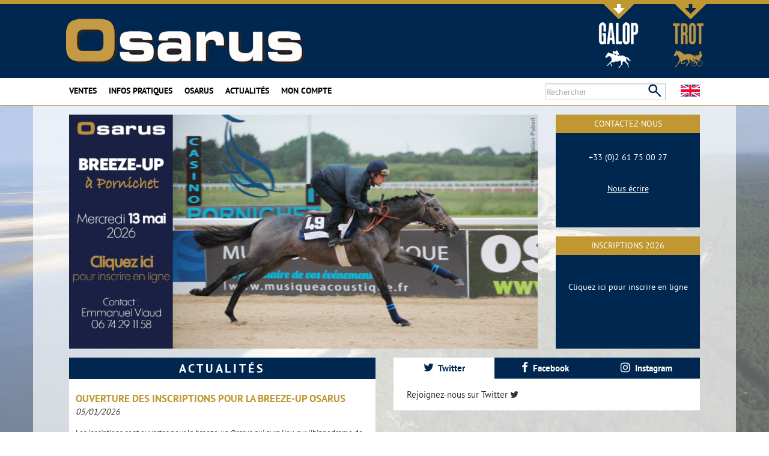

--- FILE ---
content_type: text/html; charset=UTF-8
request_url: https://www.osarus.com/o/?tri=pere&ordre=ASC&page=1&search_vente=19&search_annee=2023&effacer=
body_size: 74522
content:
<!DOCTYPE html>
<html lang="fr">
    <head>
        <meta http-equiv="Content-Type" content="text/html; charset=utf-8" />        <meta http-equiv="Content-Language" content="fr" />        <meta name="viewport" content="width=device-width, initial-scale=1.0" />                <title>Accueil - Osarus : ventes aux enchères de chevaux</title>
        <link href="/o/favicon.ico" type="image/x-icon" rel="icon" /><link href="/o/favicon.ico" type="image/x-icon" rel="shortcut icon" /><link rel="stylesheet" type="text/css" href="/o/css/osarus.css?1528212300" /><link rel="stylesheet" type="text/css" href="/o/css/bootstrap.css?1536071099" /><link rel="stylesheet" type="text/css" href="/o/css/bootswatch.min.css?1536071099" /><link rel="stylesheet" type="text/css" href="/o/css/font-awesome/font-awesome.min.css?1536071104" /><link rel="stylesheet" type="text/css" href="/o/css/lib/jquery-ui-1.10.3.custom.min.css?1536071100" /><link rel="stylesheet" type="text/css" href="/o/css/style.css?1573653760" /><link rel="stylesheet" type="text/css" href="/o/css/w_css.css?1536071099" /><style>@media (min-width: 768px) {body { background-image: url(/o/app/webroot/img/accueil/fond_osarus_galop.jpg) }}</style><link rel="stylesheet" type="text/css" href="/o/css/pages/css.css?1615568716" /><link rel="stylesheet" type="text/css" href="/o/css/lib/swiper.min.css?1536071100" />
                <script>
url_ac_rech_chev = "\/o\/pages\/ac_rech_chev";
faicon_chev = "<img src=\"\/o\/img\/site\/horse-icon.png\" alt=\"C\" height=\"14\" style=\"margin-top:-3px\" \/>";
faicon_pers = "<i class='fa fa-user' style='margin:0 2px'><\/i>";
WEBROOT = "\/o\/";
LANGUE = "fr";
ALLURE = 0;
TROT = 1;
GALOP = 0;
controller = "pages";
action = "display";
</script>

        <script async src='https://www.googletagmanager.com/gtag/js?id=UA-120901198-1'></script>
<script>/* Global site tag (gtag.js) - Google Analytics */window.dataLayer=window.dataLayer || [];function gtag(){dataLayer.push(arguments);}gtag('js',new Date());gtag('config','UA-120901198-1');</script><script type="text/javascript" src="/o/js/lib/jquery-2.1.0.min.js?1536071106"></script><script type="text/javascript" src="/o/js/lib/jquery-ui-1.10.3.custom.min.js?1536071106"></script><script type="text/javascript" src="/o/js/w_fct.js?1589298659"></script><script type="text/javascript" src="/o/js/functions.js?1536071105"></script><script type="text/javascript" src="/o/js/fonctions_generales.js?1536071105"></script><script type="text/javascript" src="/o/js/lib/jcarousellite_1.1.js?1536071106"></script><script type="text/javascript" src="/o/js/lib/w_tooltip.js?1536071106"></script><script type="text/javascript" src="/o/js/pages/fct/functions.js?1536071109"></script>
        <script type="text/javascript" src="/o/js/lib/swiper/swiper.min.js?1536071106"></script><script type="text/javascript" src="/o/js/lib/masonry.%E2%80%8Bpkgd.%E2%80%8Bmin.js"></script>    </head>
    <body class="page-pages page-pages-display">
                            <div id="loading-page" style="margin:0;padding:0;position:fixed;height:100%;width:100%;top:0;left:0;background:white url('/o/app/webroot/img/site/loading_page.gif') center center no-repeat fixed;background-size:441px 291px;z-index:1000000;"></div>
                <div style="margin:-1000px 1000px 1000px -1000px;left:0;top:0;visibility:hidden;" id="haut"></div>        <noscript><div id="noscript">Votre navigateur semble ne pas utiliser JavaScript. Veuillez, s'il vous plait, <a href='http://enable-javascript.com/'>activer JavaScript</a> ou mettre à jour votre navigateur.</div></noscript>
        <div id="pellicule"></div>

        <!-- Changement Trot / Galop -->
        <div id="containerChoixSiteDiv" class="container">
            <div id="choixSiteDiv">
                <!--<div class="center active" style="display: inline-block">-->
                <div class="center hidden-xs hidden-sm" style="display: inline-block">
                    <a href="#"><img src="/o/img/site/fleche_or_blanc.png" class="flecheOr" alt="Galop" /><br><span class='hidden-xs hidden-sm'><img src="/o/img/site/galop_blanc_text.png" class="selectImage" alt="Galop" /><br></span><img src="/o/img/site/galop_blanc_chev.png" class="selectImage" alt="Galop" /></a>                </div>
                <!--<div class="margL50 hidden-xs hidden-sm" style="display: inline-block">-->
                <div class="margL50 hidden-xs hidden-sm" style="display: inline-block">
                    <a href="https://www.osarus-trot.com/"><img src="/o/img/site/fleche_or.png" class="flecheOr" alt="Trot" /><br><span class='hidden-xs hidden-sm'><img src="/o/img/site/trot_or_text.png" class="selectImage" alt="Trot" /><br></span><img src="/o/img/site/trot_or_chev.png" class="selectImage" alt="Trot" /></a>                </div>
            </div>
        </div><!--  -->

        <div id="pre-header">
            <div id="header" class="container">
                <div class="row">
                    <div class="col-lg-6 bloc_logoOsarus">
                                                                            <h1><a href="/o/"><img src="/osarus.png?1548167708" alt="Osarus Galop" class="logoOsarus"></a></h1>
                                            </div>
                </div>
            </div>
        </div>

        <div id="switch-site-navbar">
            <div class="container">
                <div class="row">
                    <div class="col-xs-12">
                        <div class="row center">
                            <div class="col-xs-6">
                                <img src="/o/img/site/galop_blanc_pastille.png" class="selectImage" alt="Galop" />                            </div>
                            <div class="col-xs-6">
                                <a href="https://www.osarus-trot.com/"><img src="/o/img/site/trot_or_pastille.png" class="selectImage" alt="Galop" /></a>                            </div>
                        </div>
                    </div>
                </div>
            </div>
        </div>

        <div class="hidden" id="navbartmp"></div>
        <div id="navbar" class="navbar navbar-default">
            <div class="container">
                <div class="navbar-header">
                    <!--<a href="../" class="navbar-brand">Ventes Osarus</a>-->
                    <button class="navbar-toggle" type="button" data-toggle="collapse" data-target="#navbar-main">
                        <span class="icon-bar"></span>
                        <span class="icon-bar"></span>
                        <span class="icon-bar"></span>
                    </button>
                </div>
                <div class="navbar-collapse collapse" id="navbar-main">
                    <ul class="nav navbar-nav">
                        <li class="col-md-0"><a class="gras" href="/o/">Accueil</a></li>
                        <li class="dropdown">
                            <a class="dropdown-toggle gras" data-toggle="dropdown" href="#">Ventes</a>
                            <ul class="dropdown-menu">
                                                                                                                                        <li><a href="/o/resultats?effacer&search_vente=9&search_annee=2025">Résultats</a></li>
                                                                                                                    <li><a href="/o/resultats?search_vente=9&search_annee=2025" class="margL20">Le Lion d'Angers - Vente Obstacle et session mixte plat - le 07/11/2025</a></li>
                                                                                                                    <li><a href="/o/resultats?search_vente=1&search_annee=2025" class="margL20">La Teste - Vente de Yearlings - le 10/09/2025</a></li>
                                                                                                                    <li><a href="/o/resultats?search_vente=13&search_annee=2025" class="margL20">La Teste - Session Chevaux à l'entrainement - le 09/04/2025</a></li>
                                                                        <!--<li class="divider"></li>-->
                                                                <li><a href="/o/statistiques">Statistiques</a></li>
                                <li><a href="/o/calendrier">Calendrier</a></li>
                            </ul>
                        </li>
                        <li class="dropdown">
                            <a class="dropdown-toggle gras" data-toggle="dropdown" href="#">Infos pratiques</a>
                            <ul class="dropdown-menu">
                                <!--<li class="divider"></li>-->
                                <li><a href="/o/comment_vendre">Vendre</a></li>
                                <li><a href="/o/comment_acheter">Acheter</a></li>
                                <li><a href="/o/cgv">Conditions de vente</a></li>
                                <li><a href="/o/liste_hotels">Se loger / restaurer</a></li>
                                <li><a href="/o/plan_acces">Plan d'accès</a></li>
                            </ul>
                        </li>
                        <li class="dropdown">
                            <a class="dropdown-toggle gras" data-toggle="dropdown" href="#">Osarus</a>
                            <ul class="dropdown-menu">
                                <li><a href="/o/presentation">Qui sommes-nous</a></li>
                                <li><a href="/o/contact">Nous contacter</a></li>
                                <!--<li><a href="/o/partenaires">Nos partenaires</a></li>-->
                            </ul>
                        </li>
                        <li class="dropdown">
                            <a class="dropdown-toggle gras" data-toggle="dropdown" href="#">Actualités</a>
                            <ul class="dropdown-menu">
                                <li><a href="/o/actualites/revue_de_presse">Osarus dans la presse</a></li>
                                <li><a href="/o/actualites/communiques">Nos communiqués</a></li>
                            </ul>
                        </li>
                        <li><a class="gras" href="/o/users">Mon compte</a></li>
                                                    <li class="col-md-0"><a class="gras" href="https://www.osarus-trot.com/">Osarus Trot</a></li>
                                            </ul>
                    <ul class="nav navbar-nav navbar-right">
                        <li>
                            <form class="navbar-form navbar-left navbar-search" action="/o/recherche" method="GET" style="border: none;">
                                <input type="text" class="form-control col-lg-8" placeholder="Rechercher" name="s" id="champs_recherche" value="" autocomplete="off">
                                <input type="submit" value=" " title="Rechercher">
                            </form>
                        </li>
                        <li class="dropdown changePays">
                            <a class="menu-drapeau" href="?langue=us" title="Changer de langue">
                                <img src="/o/img/drapeaux/ukingdom.png" alt="" />                            </a>
                        </li>
                    </ul>
                </div>
            </div>
        </div>

        <div id="container" class="container">
            <div id="flashBox">
                                            </div>
            <script>
url_feed_twitter = "\/o\/pages\/feed_twitter";
url_feed_facebook = "\/o\/pages\/feed_facebook";
url_feed_instagram = "\/o\/pages\/feed_instagram";
</script>
<style>
    #diapo_btns > .row {
        height: 91px;
    }
    @media (min-width: 768px) {
        #diapo_btns > .row {
            height: calc((100% - 15px) / 2);
        }
    }
</style>

<div class="row">
    <div class="col-xs-12">
        <div class="row">
            <div id="diapo_home" class="col-md-9">
                                <div class="swiper-container">
                    <div class="swiper-wrapper">
                                                                                    <div class="swiper-slide"><a href="https://www.osarus.com/o/bordereaux"><img src="img/diaporamas/diaporama_fr/diapo_bu26.jpg" alt="diapo_bu26.jpg"></a></div>
                                                                            <!--                        <div class="swiper-slide" style="height: auto">
                                                    <iframe src="https://www.youtube.com/embed/dr0ohs_qwT8?autoplay=0&iv_load_policy=3&rel=0&showinfo=0" frameborder="0" allowfullscreen style="height: 100%; width: 100%;"></iframe>
                                                </div>-->
                    </div>
                    <div class="swiper-pagination"></div>
                    <!--                    <div class="swiper-button-prev"></div>
                                        <div class="swiper-button-next"></div>-->
                </div>
                <script>
                    swiperHome = new Swiper('.swiper-container', {
                        loop: true,
                        pagination: '.swiper-pagination',
//                        nextButton: '.swiper-button-next',
//                        prevButton: '.swiper-button-prev',
                        autoplayDisableOnInteraction: true,
                        grabCursor: true,
                        on: {
                            imagesReady: function () {
                                diapo_home_resize();
                                btns_diapo();
                            }
                        }
                    });
                </script>
            </div>

            <div id="diapo_btns" class="col-md-3">
                <div class="row"><div data-push-id="0" class="diapo_block col-xs-12 col-sm-4 col-md-12">
    
    <a id="push-link-0" data-push-link="" data-push-lang="" href="contact">
        <h5 id="push-title-0" data-push-title="">Contactez-nous</h5>
        <p id="push-text-0" data-push-text="" class="vertical-align">+33 (0)2 61 75 00 27<br />
<u>Nous écrire</u></p>
    </a>
</div>

<div data-push-id="1" class="diapo_block col-xs-12 col-sm-4 col-md-12">
    
    <a id="push-link-1" data-push-link="" data-push-lang="" href="https://www.osarus.com/o/bordereaux">
        <h5 id="push-title-1" data-push-title="">INSCRIPTIONS 2026</h5>
        <p id="push-text-1" data-push-text="" class="vertical-align">Cliquez ici pour inscrire en ligne</p>
    </a>
</div>

</div>
            </div>
        </div>

        <div class="row">
            <div class="col-xs-12 col-md-6">
                <div class="row">
                    <div id="flux_rss" class="col-xs-12">
                        <div id="flux_rss_titre">Actualités</div>
                        <div id="flux_rss_main">
                                                                                                <div class="c_css">
                                        <div class="css_title">Ouverture des inscriptions pour la Breeze-up Osarus</div>
                                        <div class="css_date">05/01/2026</div>
                                        <div class="css_actu"><p><br />
	Les insciptions sont ouvertes pour la breeze up Osarus qui aura lieu sur l&#39;hippodrome de Pornichet le mercredi 13 mai 2026.<br /><br />
	Inscrivez en ligne sur <a href="https://www.osarus.com/o/bordereaux">www.osarus.com</a></p></div>
                                    </div>
                                                                    <div class="c_css">
                                        <div class="css_title">SAINT CLOVIS REMPORTE LA LISTED NH FLAT RACE A CHELTENHAM</div>
                                        <div class="css_date">16/11/2025</div>
                                        <div class="css_actu"><p><br />
	Vendu 12.000 &euro; store lors de la vente 100% Obstacle du Lion d&#39;Angers en novembre 2023 par le Haras de Pelmer &agrave; Cashel Rock Bloodstock,<em><strong> SAINT CLOVIS</strong></em> remporte la Listed National Hunt Flat race &agrave; Cheltenham races pour l&#39;entra&icirc;nement de Tomas Cooper, la monte de Harry Cobden, sous les couleurs de Andrew Brooks.</p></div>
                                    </div>
                                                                    <div class="c_css">
                                        <div class="css_title">GOLD TWEET SE CLASSE TROISIEME DU PRIX LA HAYE JOUSSELIN GR.1</div>
                                        <div class="css_date">16/11/2025</div>
                                        <div class="css_actu"><p><br />
	Titulaire de dix victoires en obstacles dont le Prix Georges Courtois <strong><em>Gr.2</em></strong> &agrave; Auteuil et le Cleeve Hurdle <strong><em>Gr.2</em></strong> &agrave; Cheltenham, <em><strong>GOLD TWEET</strong></em> (On Est Bien) se classe troisi&egrave;me du Prix La Haye Jousselin <strong><em>Gr.1</em></strong> aujourd&#39;hui &agrave; Auteuil pour l&#39;entra&icirc;nement de Gabriel Leenders et la monte de Cl&eacute;ment Lefebvre.&nbsp;<br /><br />
	Pr&eacute;sent&eacute; lors de la <strong>Breeze-up Osarus</strong> en 2020 par l&#39;Ecurie La Fr&ecirc;n&eacute;e, il avait &eacute;t&eacute; adjug&eacute; 14.000 &euro; &agrave; AGV Karwin Stud.&nbsp;</p></div>
                                    </div>
                                                                    <div class="c_css">
                                        <div class="css_title">ENCHERES EN LIGNE</div>
                                        <div class="css_date">07/11/2025</div>
                                        <div class="css_actu"><p><br />
	Pour vous inscrire pour ench&eacute;rir en ligne lors de la vente du 07/11/2025 au Lion d&#39;Angers, <a href="https://osarus.3forone.auction/fr/signin">C</a><a href="https://osarus.3forone.auction/fr/signin">LIQUEZ ICI.</a></p></div>
                                    </div>
                                                                    <div class="c_css">
                                        <div class="css_title">Du Black type pour le top price de la vente de yearlings de la Teste 2023</div>
                                        <div class="css_date">25/10/2025</div>
                                        <div class="css_actu"><p><br />
	Elev&eacute; par la SCEA du Domaine de Malerai et top price de la <strong>vente de yearlings de La Teste</strong> en septembre 2023, le trois-ans <strong>MAAZ </strong>s&#39;est plac&eacute; deuxi&egrave;me du Twilight Derby <strong>Gr.2</strong> &agrave; Santa Anita pour l&#39;entra&icirc;nement de Michael McCarthy et la monte de Ricardo Gonzalez. Pr&eacute;sent&eacute; par MM Stud, il avait &eacute;t&eacute; adjug&eacute; 41.000 &euro; &agrave; Pegasus Bloodstock.</p></div>
                                    </div>
                                                                    <div class="c_css">
                                        <div class="css_title">Vente du Lion d'Angers : Le catalogue est en ligne</div>
                                        <div class="css_date">22/10/2025</div>
                                        <div class="css_actu"><p><br />
	Le catalogue pour la vente Osarus qui se tiendra le vendredi 7 novembre 2025 sur l&#39;hippodrome du Lion d&#39;Angers est disponible sur www.osarus.com<br /><br />
	70 lots ont &eacute;t&eacute; catalogu&eacute;s pour cette nouvelle &eacute;dition <a href="https://www.osarus.com/o/files/catalogues/5ajouts_lla25.pdf?1761052818">(dont 5 ajouts)</a>, regroupant des pedigrees d&#39;obstacle et de plat.<br /><br />
	Les ench&egrave;res d&eacute;buteront &agrave; 13h.&nbsp;<br /><br />
	<a href="https://www.osarus.com/o/catalogues?id_liste=134">Cliquez ici pour consulter le catalogue obstacle et plat.</a><br /><br />
	A l&#39;issue de la vente aura lieu la troisi&egrave;me &eacute;dition de la vente de poneys &agrave; vocation courses qui r&eacute;unira une trentaine de lots.&nbsp;<br /><br />
	<a href="https://www.osarus.com/o/catalogues?id_liste=135">Cliquez ici pour consulter le catalogue poneys.</a></p></div>
                                    </div>
                                                                    <div class="c_css">
                                        <div class="css_title">VENTE DE YEARLINGS DE LA TESTE : 45.000 EUROS POUR UN FILS DE GHAIYYATH</div>
                                        <div class="css_date">11/09/2025</div>
                                        <div class="css_actu"><p><br />
	La dix-huiti&egrave;me &eacute;dition de la vente de yearlings Osarus s&#39;est d&eacute;roul&eacute;e le 10 septembre sur l&#39;hippodrome de La Teste.&nbsp;<br /><br />
	Le top-price a &eacute;t&eacute; atteint par le lot 139, un fils de Ghaiyyath issu de Vega Sicilia. Pr&eacute;sent&eacute; par Windermere Stud, il a &eacute;t&eacute; adjug&eacute; 45.000 &euro; &agrave; Cava Associates (C&eacute;cile Adonias).<br /><br />
	Le second top-price de la journ&eacute;e a &eacute;t&eacute; atteint par le lot 56, une fille de Space Blues issue de la propre-soeur de Air Chief Marshal. Pr&eacute;sent&eacute;e par le Haras de Montaigu, elle a &eacute;t&eacute; acquise pour 36.000 &euro; par SAS Le Marais.<br /><br />
	En troisi&egrave;me position se trouve le lot 126, une fille de Gutaifan, demi-soeur du bon Sweet Chop. Pr&eacute;sent&eacute;e par le Haras des Faunes, elle a &eacute;t&eacute; achet&eacute;e par FR Bloodstock pour 34.000 &euro;.<br /><br />
	Les acheteurs ont &eacute;t&eacute; nombreux, avec en t&ecirc;te Janda Bloodstock qui a fait l&#39;acquisition de 10 lots pour un total de 82.000 &euro;, suivi de Con Marnane acqu&eacute;reur de 5 lots pour un total de 72.000 &euro;.<br /><br />
	Le Haras de la Haie Neuve termine en t&ecirc;te des vendeurs avec 19 lots vendus (sur 19 lots pr&eacute;sent&eacute;s) pour un total de 206.000 &euro;. Le Haras de Montaigu suit de pr&ecirc;t avec un chiffre d&#39;affaires de 192.000 &euro;.<br /><br />
	<a href="https://www.osarus.com/o/resultats?search_vente=1&amp;search_annee=2025">Retrouvez ici les r&eacute;sultats complets de la vente.</a>&nbsp; &nbsp;&nbsp;</p></div>
                                    </div>
                                                                    <div class="c_css">
                                        <div class="css_title">ROYAL DUBAI S'IMPOSE DANS LES ROSE OF LANCASTER STAKES (GR.3)</div>
                                        <div class="css_date">09/08/2025</div>
                                        <div class="css_actu"><p><br />
	Apr&egrave;s avoir remport&eacute; les Steventon Stakes<strong> (L.)</strong> &agrave; Newbury le 19 juillet, <strong>ROYAL DUBAI</strong> (Seahenge) s&#39;adjuge les Rose of Lancaster Stakes <strong>(Gr.3)</strong> hier &agrave; Haydock pour l&#39;entra&icirc;nement de Owen Burrows, la monte de Callum Rodriguez, sous les couleurs de Saeed Alrahoomi.<br /><br />
	Pr&eacute;sent&eacute; par le Haras de Montaigu lors de la vente de yearlings de La Teste en septembre 2021, ROYAL DUBAI avait &eacute;t&eacute; acquis par Hyde Park Stud.&nbsp;</p></div>
                                    </div>
                                                                    <div class="c_css">
                                        <div class="css_title">GO KEN GO OUVRE SON PALMARES A DIEPPE</div>
                                        <div class="css_date">04/08/2025</div>
                                        <div class="css_actu"><p><br />
	Pr&eacute;sent&eacute; yearling &agrave; La Teste par le Haras de la Haie Neuve en septembre 2024 et adjug&eacute; 14.000 &euro; &agrave; Con Marnane, GO KEN GO (M2, Goken) s&#39;est impos&eacute; dans le Prix des Falaises (classe 2) aujourd&#39;hui &agrave; Dieppe pour l&#39;entra&icirc;nement de Florian Guyader et la monte d&#39;Hugo Journiac.</p></div>
                                    </div>
                                                                    <div class="c_css">
                                        <div class="css_title">STERNLE SE CLASSE 3EME DU CRITERIUM DU BEQUET (L.)</div>
                                        <div class="css_date">27/07/2025</div>
                                        <div class="css_actu"><p><br />
	Gagnante par 6 longueurs lors de ses d&eacute;buts &agrave; La Teste en juin, STERNLE (F2, Far Above) se classe troisi&egrave;me du Crit&eacute;rium du B&eacute;quet - Ventes Osarus <strong>(L.)</strong> &agrave; La Teste le 27 juillet.<br /><br />
	Pr&eacute;sent&eacute;e par Hyde Park Stud lors de la Breeze-up de La Teste en avril 2025, elle avait &eacute;t&eacute; acquise pour seulement 5.000 &euro; par son entra&icirc;neur, Doris Schoenherr.&nbsp; &nbsp;</p></div>
                                    </div>
                                                                    <div class="c_css">
                                        <div class="css_title">DU BLACK TYPE POUR JENILAT BRIGHT </div>
                                        <div class="css_date">24/07/2025</div>
                                        <div class="css_actu"><p><br />
	Vendu yearling &agrave; La Teste en septembre 2023 par l&#39;Ecurie de Grenoux &agrave; Janda Bloodstock, <strong>Jenilat Bright</strong> (Birchwood) se classe 2&egrave;me du Prix Pelleas<strong> L. </strong>aujourd&#39;hui &agrave; Compi&egrave;gne pour l&#39;entra&icirc;nement de Miroslav Nieslanik et la monte de Tony Piccone.</p></div>
                                    </div>
                                                                    <div class="c_css">
                                        <div class="css_title">ROYAL DUBAI REMPORTE LES STEVENTON STAKES L.</div>
                                        <div class="css_date">19/07/2025</div>
                                        <div class="css_actu"><p><br />
	ROYAL DUBAI (Seahenge) s&#39;impose dans les Steventon Stakes L. aujourd&#39;hui &agrave; Newbury pour l&#39;entra&icirc;nement d&#39;Owen Burrows, la monte de Callum Rodriguez, sous les couleurs de Saeed Sultan Al Rahoomi. Pr&eacute;sent&eacute; yearling par le Haras de Montaigu en septembre 2021 &agrave; La Teste, il avait &eacute;t&eacute; adjug&eacute; &agrave; Hyde Park Stud.</p></div>
                                    </div>
                                                                    <div class="c_css">
                                        <div class="css_title">STERNLE S'IMPOSE DE 6 LONGUEURS POUR SES DEBUTS !</div>
                                        <div class="css_date">02/06/2025</div>
                                        <div class="css_actu"><p><br />
	<strong>STERNLE</strong> (F2, Far Above) s&#39;impose pour ses d&eacute;buts dans le Prix du Cabinet Lassus (maiden) &agrave; La Teste pour l&#39;entra&icirc;nement de Doris Schoenherr et la monte de Guillaume Trolley de Prevaux. Tr&egrave;s bien sortie des stalles, elle a imm&eacute;diatement pris la t&ecirc;te et s&#39;est impos&eacute;e de 6 longueurs.<br /><br />
	Elev&eacute;e par Hyde Park Stud, elle avait &eacute;t&eacute; pr&eacute;sent&eacute;e lors de la <strong>Breeze-up de La Teste en avril 2025</strong> et avait &eacute;t&eacute; acquise &agrave; l&#39;amiable par son entra&icirc;neur.<br /><br />
	F&eacute;licitations &agrave; son entourage pour cette belle victoire !</p></div>
                                    </div>
                                                                    <div class="c_css">
                                        <div class="css_title">CATH HOCHE, PREMIER VAINQUEUR ISSU DES BREEZE-UPS EUROPEENS</div>
                                        <div class="css_date">05/05/2025</div>
                                        <div class="css_actu"><p><br />
	Achet&eacute;e 12.000 &euro; par Jane Soubagn&eacute; &agrave; Drumphea Stables lors de la <strong>Breeze-up de La Teste</strong> le 9 avril 2025, <strong>CATH HOCHE</strong> (F2, Soldier&#39;s Call) s&#39;est impos&eacute;e pour ses d&eacute;buts dans le Prix Sainte Germaine (in&eacute;dits) aujourd&#39;hui &agrave; Bordeaux pour l&#39;entra&icirc;nement de Jane Soubagn&eacute;, la monte de Alejandro Gutierrez Val, sous les couleurs de Xavier Salles.</p></div>
                                    </div>
                                                                    <div class="c_css">
                                        <div class="css_title">Breeze-up de La Teste : un top price par City Light</div>
                                        <div class="css_date">10/04/2025</div>
                                        <div class="css_actu"><p><br />
	La 15&egrave;me &eacute;dition de la Breeze-up Osarus s&#39;est d&eacute;roul&eacute;e le 9 avril sur l&#39;hippodrome de La Teste. <br /><br />
	Le top-price a &eacute;t&eacute; atteint par le lot 17, une fille de City Light issue d&#39;une m&egrave;re gagnante &agrave; 2ans et plac&eacute;e de Groupe 3. Pr&eacute;sent&eacute;e par l&#39;Ecurie Quentin Moulin, elle a &eacute;t&eacute; adjug&eacute;e 37.000 &euro; &agrave; Nicolas Perret.<br /><br />
	Le second top-price de la journ&eacute;e a &eacute;t&eacute; atteint par le lot 1, un fils de Goken. Pr&eacute;sent&eacute; par Hyde Park Stud, il a &eacute;t&eacute; adjug&eacute; 25.000 &euro; &agrave; Maurizio Guarnieri.<br /><br />
	<a href="https://www.osarus.com/o/resultats?search_vente=3&amp;search_annee=2025">Cliquez ici pour retrouver les r&eacute;sultats complets.</a></p></div>
                                    </div>
                                                                    <div class="c_css">
                                        <div class="css_title">HORAIRES BREEZE-UP DE LA TESTE</div>
                                        <div class="css_date">08/04/2025</div>
                                        <div class="css_actu"><p><br />
	Breeze-up, mercredi 9 avril &agrave; La Teste<br /><br />
	Canters : 9h<br /><br />
	Vente : 13h</p></div>
                                    </div>
                                                                    <div class="c_css">
                                        <div class="css_title">Breeze-up de La Teste : Le catalogue est en ligne !</div>
                                        <div class="css_date">19/03/2025</div>
                                        <div class="css_actu"><p><br />
	Le catalogue pour la Breeze-up Osarus qui se tiendra le 9 avril 2025 sur l&#39;hippodrome de La Teste - Bassin d&#39;Arcachon est disponible sur www.osarus.com.<br /><br />
	Les canters d&eacute;buteront &agrave; 9 heures, suivis des ench&egrave;res &agrave; 13 heures le m&ecirc;me jour.&nbsp;<br /><br />
	Les graduates de la Breeze-up de La Teste ont de nouveau fait parler d&#39;eux ces derniers mois &agrave; l&#39;image de <strong>Samedi Rien</strong> (Bated Breath) qui a &eacute;t&eacute; nomm&eacute; &quot;meilleur cheval de courses 2024&quot; en Espagne. Titulaire de 13 victoires et plac&eacute;e de Groupe 2 &agrave; Meydan, elle a remport&eacute; &agrave; 3 reprises le Gran Premio de la Hispanidad &agrave; Madrid. <em><strong>GOLD TWEET</strong></em> (On Est Bien) continue lui &agrave; se distinguer en obstacles, avec 10 victoires dont le Prix Georges Courtois <strong><em>Gr.2</em></strong> &agrave; Auteuil et le Cleeve Hurdle <strong><em>Gr.2</em></strong> &agrave; Cheltenham, il totalise aujourd&#39;hui 614.302 &euro; de gains, pour un prix d&#39;achat de 14.000 &euro;. Issue de la Breeze-up 2024, MAKE YOU MINE (Circus Maximus) a fait impression pour ses d&eacute;buts gagnant son maiden par 5 longueurs, avant d&#39;&ecirc;tre export&eacute;e aux Etats-Unis.<br /><br />
	Parmi les &eacute;talons repr&eacute;sent&eacute;s lors de cette vacation figurent <strong>Aclaim, Al Wukair, Awtaad, Belardo, City Light, Cotai Glory, Donjuant Triumphant, Dream Ahead, Far Above, Galileo Gold, Goken , Harry Angel, Havana Grey, Iffraaj, Kameko, Lope Y Fernandez, Lucky Vega, Muhaarar, Nando Parrado, Profitable, Raven&#39;s Pass, Rumble Inthejungle, Sands Of Mali, Sergei Prokofiev, Smooth Daddy, Soldier&#39;s Call, Supremacy, Twilight Son, Ubettabelieveit et Wooded.<br /><br />
	</strong><a href="https://www.osarus.com/o/catalogues?id_liste=128">Cliquez ici pour consulter le catalogue.</a></p></div>
                                    </div>
                                                                    <div class="c_css">
                                        <div class="css_title">INSCRIVEZ VOS CHEVAUX A L'ENTRAINEMENT</div>
                                        <div class="css_date">28/02/2025</div>
                                        <div class="css_actu"><p><br />
	Les inscriptions sont en cours pour la session chevaux &agrave; l&#39;entra&icirc;nement qui se d&eacute;roulera &agrave; la suite de la Breeze-up du 9 avril &agrave; La Teste.<br /><br />
	Inscrivez en ligne sur <a href="https://www.osarus.com/o/bordereaux">www.osarus.com</a> ou contactez Emmanuel Viaud au 06 74 29 11 58.</p></div>
                                    </div>
                                                                    <div class="c_css">
                                        <div class="css_title">VENTE DE YEARLINGS DE LA TESTE : LES INSCRIPTIONS SONT OUVERTES</div>
                                        <div class="css_date">18/02/2025</div>
                                        <div class="css_actu"><p><br />
	<strong>Les inscriptions sont ouvertes</strong> pour la vente de yearlings Osarus qui se d&eacute;roulera les <strong>9 et 10 septembre 2025</strong> sur l&#39;hippodrome de La Teste.<br /><br />
	<a href="https://www.osarus.com/o/bordereaux">Cliquez ici pour inscrire en ligne.</a></p></div>
                                    </div>
                                                                    <div class="c_css">
                                        <div class="css_title">HELLO JEEBY REMPORTE LE PRIX PRIOLO (CLASSE 1) A DEAUVILLE</div>
                                        <div class="css_date">08/02/2025</div>
                                        <div class="css_actu"><p><br />
	Apr&egrave;s sa r&eacute;cente victoire facile dans le Prix de Lasseube (classe 2) &agrave; Pau, <strong>HELLO JEEBY</strong> (Johnny Barnes) s&#39;impose de nouveau ais&eacute;ment dans le <strong>Prix Priolo (classe 1)</strong> sur l&#39;hippodrome de Deauville pour l&#39;entra&icirc;nement de Didier Guillemin, la monte de Cristian Demuro, sous la casaque d&#39;Anthony Lopez.<br /><br />
	Pr&eacute;sent&eacute; par le Haras des Granges lors de la <strong>vente de yearlings de La Teste</strong> en septembre 2023, HELLO JEEBY avait &eacute;t&eacute; adjug&eacute; 9.000 &euro; &agrave; son entra&icirc;neur.<br /><br />
	F&eacute;licitations &agrave; son entourage !</p></div>
                                    </div>
                                                                    <div class="c_css">
                                        <div class="css_title">MAKE YOU MINE S'IMPOSE AVEC BRIO A CAGNES !</div>
                                        <div class="css_date">05/02/2025</div>
                                        <div class="css_actu"><p><br />
	<strong>MAKE YOU MINE</strong> (Circus Maximus) s&#39;est impos&eacute;e avec brio, d&egrave;s sa premi&egrave;re sortie,&nbsp;en remportant par <strong>5 longueurs</strong> le Prix de l&#39;Esterel aujourd&#39;hui &agrave; Cagnes sur Mer pour l&#39;entra&icirc;nement de Manon Scandella Lacaille et la monte de Cristian Demuro.&nbsp;<br /><br />
	Pr&eacute;sent&eacute;e par M.C. Thoroughbreds lors de la<strong> breeze up de La Teste</strong> en avril 2024, elle avait &eacute;t&eacute; adjug&eacute;e 18.000 &euro; &agrave; Trotting Bloodstock &amp; AGV Karwin Stud.</p></div>
                                    </div>
                                                                    <div class="c_css">
                                        <div class="css_title">NOUVELLE VICTOIRE DE GROUPE POUR ALLEGORIE DE VASSY</div>
                                        <div class="css_date">01/01/2025</div>
                                        <div class="css_actu"><p><br />
	L&#39;ann&eacute;e d&eacute;bute bien pour&nbsp;<em><strong>ALLEGORIE DE VASSY</strong></em> (No Risk At All) qui s&#39;impose pour la septi&egrave;me fois de sa carri&egrave;re en remportant l&#39;Irish EBF Mares Chase <em><strong>Gr.3</strong></em> aujourd&#39;hui &agrave; Fairyhouse pour l&#39;entra&icirc;nement de W.P. Mullins et la monte de Paul Townend.<br /><br />
	Pr&eacute;sent&eacute;e par Jean-Marie Callier lors de la vente 100% Obstacle Osarus, elle avait &eacute;t&eacute; adjug&eacute;e 50.000 &euro; &agrave; BLM Bloodstock.</p></div>
                                    </div>
                                                                    <div class="c_css">
                                        <div class="css_title">Dates des ventes de La Teste en 2025</div>
                                        <div class="css_date">02/12/2024</div>
                                        <div class="css_actu"><p><br />
	La Breeze-up se d&eacute;roulera &agrave; La Teste le mercredi 9 avril.<br /><br />
	La dix-septi&egrave;me vente de yearlings de La Teste aura lieu les mardi 9 et mercredi 10 septembre.&nbsp;</p></div>
                                    </div>
                                                                    <div class="c_css">
                                        <div class="css_title">UNE VENTE CARITATIVE AU PROFIT DE LA PETITE LENA LORS DE LA VENTE DU LION D ANGERS</div>
                                        <div class="css_date">03/11/2024</div>
                                        <div class="css_actu"><p class="MsoNormal" style="text-align:justify"><br />
	<span style="font-size:10.0pt;<br />
line-height:107%;font-family:">Lors de la </span><span style="font-size:10.0pt;line-height:<br />
107%;font-family:">vente organis&eacute;e le mardi 5 novembre sur l&rsquo;hippodrome du Lion d&rsquo;Angers, 9 lots seront propos&eacute;s aux ench&egrave;res au profit de la petite L&eacute;na, cavali&egrave;re de courses &agrave; poney dans le Centre-Est, atteinte d&rsquo;un cancer rare n&eacute;cessitant une prise en charge d&rsquo;urgence aux Etats-Unis.<br /><br />
	</span><strong><span style="text-indent: -18pt; font-size: 10pt; line-height: 107%; font-family: Arial, sans-serif;">Une saillie 2025, sans conditions, de :<br /><br />
	</span></strong><span style="font-family: Arial, sans-serif; font-size: 10pt; text-indent: -18pt;">TUNIS (Estejo), offerte par Philippe Thiriet.</span><br /><br />
	<span style="font-family: Arial, sans-serif; font-size: 10pt; text-indent: -18pt;">HEADMAN (Kingman), offerte par Nicolas de Lageneste.<br /><br />
	WONDERFUL MOON (Sea The Moon), offerte par Nicolas de Lageneste.<br /><br />
	</span><span style="font-family: Arial, sans-serif; font-size: 10pt; text-indent: -18pt;">MILITARY STYLE (War Front), offerte par Alexandre Lacour.<br /><br />
	</span><span style="font-family: Arial, sans-serif; font-size: 10pt; text-indent: -18pt;">SEABHAC (Scat Daddy), offerte par Hans Henkel.<br /><br />
	</span><span style="font-family: Arial, sans-serif; font-size: 10pt; text-indent: -18pt;">POLARIX (Linamix), offerte par Sandie Doussot.<br /><br />
	</span><span style="font-family: Arial, sans-serif; font-size: 10pt; text-indent: -18pt;">WILDZANG&rsquo;S TIME SPECTATOR (&eacute;talon Welsh Pony, cat&eacute;gorie B &ndash; moins d&rsquo;1m30), offerte par Christophe Soumillon.<br /><br />
	</span><span style="font-family: Arial, sans-serif; font-size: 10pt; text-indent: -18pt;">ATHLOMAN MAN (&eacute;talon poney, cat&eacute;gorie C &ndash; moins d&rsquo;1m40), offerte par C&eacute;cile Madamet.<br /><br />
	</span><strong><span style="font-family: Arial, sans-serif; font-size: 10pt; text-indent: -18pt;">U</span></strong><span style="text-indent: -18pt; font-size: 10pt; line-height: 107%; font-family: Arial, sans-serif;"><strong>n stage SIPA</strong> (Soumillon International Pony Academy), offerte par Christophe Soumillon. (Pour cavaliers de 8 &agrave; 15 ans, minimum galop 3 ou &eacute;quivalent).<br /><br />
	</span><span style="font-family: Arial, sans-serif; font-size: 10pt;">Merci aux g&eacute;n&eacute;reux donateurs.</span></p></div>
                                    </div>
                                                                    <div class="c_css">
                                        <div class="css_title">Le catalogue est en ligne pour la vente du Lion d'Angers</div>
                                        <div class="css_date">12/10/2024</div>
                                        <div class="css_actu"><p><br />
	Le catalogue pour la vente Osarus qui se tiendra sur l&#39;hippodrome du <strong>Lion d&#39;Angers le mardi 5 novembre</strong> 2024, est disponible en ligne sur www.osarus.com. Pour cette nouvelle &eacute;dition, s&#39;ajoutera &agrave; la traditionnelle vente de chevaux &agrave; vocation obstacle, une session de plat. Les ench&egrave;res d&eacute;buteront &agrave; 13 heures.<br /><br />
	La partie Obstacle rassemblera 96 lots dont 38 deux-ans, 24 yearlings, 24 juments, 8 foals et 2 parts d&#39;&eacute;talon (Seabhac et Montmartre).<br /><br />
	<a href="https://www.osarus.com/o/files/presse/com_lla24.pdf">Lire la suite.</a></p></div>
                                    </div>
                                                                    <div class="c_css">
                                        <div class="css_title">LE CATALOGUE DE LA VENTE DE PONEYS DE CRAON EST EN LIGNE</div>
                                        <div class="css_date">13/09/2024</div>
                                        <div class="css_actu"><p><br />
	La deuxi&egrave;me &eacute;dition de la vente de poneys de courses Osarus se tiendra &agrave; 14h30 le samedi 21 septembre 2024 sur l&#39;hippodrome de Craon (Mayenne).<br /><br />
	21 poneys (cat&eacute;gories B, C et D) ont &eacute;t&eacute; catalogu&eacute;s comprenant des yearlings, 2 ans, 3 ans, poneys &agrave; l&#39;entra&icirc;nement et 2 poulini&egrave;res pleines.<br /><br />
	Parmi les poneys propos&eacute;s figure la gagnante des Championnats de France 2023 B &eacute;lite plat et haies !<br /><br />
	Pour consulter le catalogue, <a href="https://www.osarus.com/o/catalogues?id_liste=126">cliquez ici.</a></p></div>
                                    </div>
                                                                    <div class="c_css">
                                        <div class="css_title">INSCRIPTIONS OUVERTES POUR LA VENTE DU LION D'ANGERS</div>
                                        <div class="css_date">20/07/2024</div>
                                        <div class="css_actu"><p><br />
	Les inscriptions sont ouvertes pour la vente du <strong>Lion d&#39;Angers</strong> du <strong>5 novembre 2024</strong>.&nbsp;<br /><br />
	Comme lors des ann&eacute;es pr&eacute;c&eacute;dentes, la vacation <strong>100% Obstacle</strong> sera mixte et accueillera des foals, yearlings, stores, poulini&egrave;res, chevaux &agrave; l&#39;entra&icirc;nement et parts d&#39;&eacute;talons.&nbsp;<br /><br />
	Les chevaux issus de la vente 100% Obstacle continuent &agrave; briller en France et outre-manche avec notamment dans les cinq premiers mois de 2024, pas moins de dix succ&egrave;s black-type, dont les victoires de <strong>Capodanno</strong> dans le Cotswold Chase <strong><em>Gr.2 </em></strong>&agrave; Cheltenham, <strong>Irish Vocation</strong>, gagnant de la Grande Course de Haies de Printemps <strong><em>Gr.3</em></strong>,<strong> Ash Tree Meadow</strong>, gagnant de Groupe 2 et de Groupe 3 en Irlande, <strong>Horace&#39;s Pearl</strong>, gagnant de Groupe 2 &agrave; Aintree, ou encore <strong>Allegorie de Vassy</strong>, <strong>Tullyhill</strong>, <strong>Koriste</strong> et <strong>Master Nonantais</strong>, tous gagnants de Listed en France ou en Irlande depuis le 1er janvier.<br /><br />
	<strong>Nouveaut&eacute; cette ann&eacute;e</strong>, &agrave; l&#39;issue de la vente 100% obstacle, sera &eacute;galement props&eacute;e<strong> une session mixte plat</strong>, ouverte aux foals, yearlings, poulini&egrave;res, juments sortant de l&#39;entra&icirc;nement, chevaux &agrave; l&#39;entra&icirc;nement et parts d&#39;&eacute;talon.<br /><br />
	<a href="https://www.osarus.com/o/bordereaux">Cliquez ici pour inscrire en ligne.</a></p></div>
                                    </div>
                                                                    <div class="c_css">
                                        <div class="css_title">Vente de La Teste : le catalogue est en ligne !</div>
                                        <div class="css_date">18/07/2024</div>
                                        <div class="css_actu"><p><br />
	La dix-septi&egrave;me &eacute;dition de la vente de septembre Osarus aura lieu les <strong>lundi 9 et mardi 10 septembre </strong>sur l&#39;hippodrome de La Teste.<br /><br />
	Le catalogue, disponible sur www.osarus.com, proposera une s&eacute;lection de 179 lots.&nbsp;<br /><br />
	La vente d&eacute;butera &agrave;<strong> 13h le lundi 9</strong> (lots 1 &agrave; 93) et <strong>12h le mardi 10</strong> (lots 94 &agrave; 176).<br /><br />
	La vente de yearlings 2023, qui a une fois de plus donn&eacute; le premier gagnant de deux-ans en Europe (Cylenechope), aura permis &agrave; de jeunes &eacute;talons de sortir leurs premiers gagnants d&egrave;s le mois de mars cette ann&eacute;e, &agrave; l&#39;instar de Van Beethoven, avec la victoire de Sweet Chop &agrave; La Teste, ou de Hey Gaman avec le succ&egrave;s de Eagle Gate &agrave; Marseille.<br /><br />
	Pour cette nouvelle &eacute;dition, 72 &eacute;talons seront repr&eacute;sent&eacute;s dont les confirm&eacute;s <strong>Almanzor, Anodin, Charm Spirit, Cloth Of Stars, Dariyan, Dabirsim, Ectot, Expert Eye, Flintshire, French Fifteen, Galiway, Goken, Gutaifan, Harry Angel, Iffraaj, Johnny Barnes, Kendargent, Kodi Bear, Lawman, Muhaarar, Penny&#39;s Picnic, Recorder, Ribchester, Sea The Moon, Seabhac, Seahenge, Stormy River, Tasleet, The Grey Gatsby, Toronado</strong> et <strong>Zelzal</strong>.&nbsp;<br /><br />
	<a href="https://www.osarus.com/o/files/presse/Com_lt24.pdf">(lire la suite)</a></p></div>
                                    </div>
                                                                    <div class="c_css">
                                        <div class="css_title">JUMELE OSARUS DANS LE GRAND STEEPLE PRIX ALAIN DU BREIL (LISTED)</div>
                                        <div class="css_date">23/05/2024</div>
                                        <div class="css_actu"><p><br />
	Jumel&eacute; Osarus dans le Grand Steeple Prix Alain du Breil - Prix de l&#39;ASSELCO <strong><em>(Listed)</em></strong> aujourd&#39;hui au Lion d&#39;Angers !<br /><br />
	1er : <em><strong>MASTER NONANTAIS</strong></em><br /><br />
	2&egrave;me : <strong><em>Heroine Smart</em></strong><br /><br />
	Tous deux vendus lors de la <strong><em>vente 100% Obstacle</em></strong> Osarus !</p></div>
                                    </div>
                                                                    <div class="c_css">
                                        <div class="css_title">NOUVELLE VICTOIRE DE GROUPE POUR ASH TREE MEADOW !</div>
                                        <div class="css_date">13/05/2024</div>
                                        <div class="css_actu"><p><br />
	Nouvelle victoire pour<strong><em> ASH TREE MEADOW</em></strong> (Bonbon Rose) qui s&#39;impose aujourd&#39;hui dans le BoyleSports An Riocht Chase <strong><em>Gr.3</em></strong> &agrave; Killarney pour l&#39;entra&icirc;nement de Gordon Elliott et la monte de Sam Ewing.<br /><br />
	ASH TREE MEADOW a &eacute;t&eacute; vendu store lors de la<strong> vente 100% Obstacle</strong> Osarus par le Haras des Loges &agrave; Pegasus Bloodstock.</p></div>
                                    </div>
                                                                    <div class="c_css">
                                        <div class="css_title">IRISH VOCATION REMPORTE LA GRANDE COURSE DE HAIES DE PRINTEMPS Gr.3</div>
                                        <div class="css_date">27/04/2024</div>
                                        <div class="css_actu"><p><br />
	Victoire de <em><strong>IRISH VOCATION</strong></em> (Voiladenuo) qui s&#39;impose dans la <strong>Grande Course de Haies de Printemps</strong> <strong><em>Gr.3</em></strong> aujourd&#39;hui &agrave; Auteuil pour l&#39;entra&icirc;nement de Yannick Fouin et la monte de Tanguy Andrieux.<br /><br />
	Pr&eacute;sent&eacute; yearling lors de la <strong>vente 100% Obstacle </strong>Osarus par le Haras du Taillis, IRISH VOCATION avait &eacute;t&eacute; adjug&eacute; &agrave; Yannick Fouin.<br /><br />
	F&eacute;licitations &agrave; son entourage !</p></div>
                                    </div>
                                                                    <div class="c_css">
                                        <div class="css_title">GOLD TWEET REMPORTE LE PRIX DU MONT DORE L.</div>
                                        <div class="css_date">23/04/2024</div>
                                        <div class="css_actu"><p><br />
	Vendu lors de la <strong>Breeze-up de La Teste</strong> par l&#39;Ecurie La Fren&eacute;e &agrave; AGV Karwin Stud, <strong><em>GOLD TWEET</em></strong> s&#39;est impos&eacute; aujourd&#39;hui dans le <strong>Prix du Mont Dor&eacute; <em>L.</em></strong> &agrave; Compi&egrave;gne pour l&#39;entra&icirc;nement de Gabriel Leenders et la monte de Gabin Meunier.<br /><br />
	F&eacute;licitations &agrave; son entourage pour cette nouvelle victoire !&nbsp;</p></div>
                                    </div>
                                                                    <div class="c_css">
                                        <div class="css_title">VICTOIRE DE Gr.2 A AINTREE POUR HORACES PEARL !</div>
                                        <div class="css_date">14/04/2024</div>
                                        <div class="css_actu"><p><br />
	Belle victoire de <strong><em>HORACE&#39;S PEARL</em></strong> (Authorized) dans le <strong>Weatherbys NH Stallions Standard Open NH Flat Race</strong> <strong><em>Gr.2</em></strong> &agrave; Aintree pour l&#39;entra&icirc;nement de Fergal O&#39;Brien et la monte de Connor Brace.&nbsp;<br /><br />
	Pr&eacute;sent&eacute; par le Haras des Loges lors de la <strong>vente 100% Obstacle</strong> Osarus, HORACE&#39;S PEARL a &eacute;t&eacute; adjug&eacute; 25.000 &euro; &agrave; John Daniel Moore.<br /><br />
	3 sorties = 3 victoires ! F&eacute;liciations &agrave; son entourage !</p></div>
                                    </div>
                                                                    <div class="c_css">
                                        <div class="css_title">INSCRIVEZ VOUS POUR ENCHERIR EN DIRECT EN LIGNE</div>
                                        <div class="css_date">06/04/2024</div>
                                        <div class="css_actu"><p><br />
	Pour ench&eacute;rir en direct en ligne lors de la Breeze-up Pur-sang et Pur-sang arabes du 10 avril 2024 &agrave; La Teste, <strong><a href="https://osarus.3forone.auction/fr/accueil">inscrivez-vous ici</a></strong>.</p></div>
                                    </div>
                                                                    <div class="c_css">
                                        <div class="css_title">HUIT LOTS PUR-SANG ARABES POUR LA BREEZE-UP DE LA TESTE</div>
                                        <div class="css_date">23/03/2024</div>
                                        <div class="css_actu"><p class="MsoNormal" style="text-align:justify"><br />
	<span style="font-size:12px;"><span style="font-family:trebuchet ms,helvetica,sans-serif;"><b><span style="line-height: 107%;">Huit lots ont &eacute;t&eacute; catalogu&eacute;s </span></b><span style="line-height: 107%;">pour la</span><b><span style="line-height: 107%;"> session Pur-Sang Arabes de la Breeze-up de La Teste des 9 &amp; 10 avril</span></b><span style="line-height: 107%;">,</span><b><span style="line-height: 107%;"> en partenariat avec l&#39;AFAC,&nbsp;</span></b><span style="line-height: 107%;">dont des produits de <b>Ahzar, Al Mamun Monlau,</b> <b>Dormane, Mister Ginoux, Mu&rsquo;Azzaz </b>et <b>Rijm.<br /><br />
	</b>Trois chevaux seront pr&eacute;sent&eacute;s par Damien de Watrigant dont une pouliche par <strong>Azhar</strong> issue d&#39;une propre-soeur de <strong>Simmbad</strong> (Prix Abu Dhabi Championship <strong>Gr.1 PA</strong> &agrave; Deauville) et un poulain par<strong> Mister</strong> <strong>Ginoux</strong> issu de la plac&eacute;e de Groupe 2 <strong>Noasis Tourettes</strong>.<br /><br />
	</span>Elisabeth Bernard pr&eacute;sentera &eacute;galement un poulain par <strong>Mister Ginoux</strong>. Il s&#39;agit du deuxi&egrave;me produit de Gospelle Star, une fille de <strong>Munjiz</strong>, famille de <strong>Zarra Star</strong>, <strong>No Risk Al Maury</strong> et <strong>Nizam</strong>.<br /><br />
	Le lot 90, Speranza Al Ashai, est une fille du champion <strong>Dormane</strong> issue de la plac&eacute;e de Groupe 2 <strong>Selketh</strong>.&nbsp;<br /><br />
	<a href="https://www.osarus.com/o/catalogues?id_liste=119">Cliquez ici pour consulter le catalogue en ligne.</a></span></span></p></div>
                                    </div>
                                                                    <div class="c_css">
                                        <div class="css_title">SWEET CHOP, TROISIEME GAGNANT ISSU DE LA VENTE DE YEARLINGS DE LA TESTE 2023 !</div>
                                        <div class="css_date">23/03/2024</div>
                                        <div class="css_actu"><p><br />
	<strong>SWEET CHOP </strong>(M2) s&#39;impose facilement dans le Prix de la Sorec (in&eacute;dits) &agrave; La Teste pour l&#39;entra&icirc;nement de Gael Lemer et la monte d&#39;Antoine Werl&eacute;.&nbsp;<br /><br />
	Elev&eacute; par&nbsp;Alain Chopard en association avec Rayan Khaddam, Sweet Chop a &eacute;t&eacute; pr&eacute;sent&eacute; par le haras des Faunes &agrave; la <strong>vente de yearlings de La Teste </strong>en septembre 2023, o&ugrave; il avait &eacute;t&eacute; acquis 15.000&nbsp;&euro; par son mentor, Ga&euml;l Lemer, pour le compte d&#39;Herv&eacute; Devillairs.<br /><br />
	Il s&#39;agit du premier gagnant de Van Beethoven (Scat Daddy).&nbsp;<br /><br />
	F&eacute;licitations &agrave; son entourage !&nbsp;</p></div>
                                    </div>
                                                                    <div class="c_css">
                                        <div class="css_title">KOVROV REMPORTE LA 2EME ETAPE DU DEFI DU GALOP</div>
                                        <div class="css_date">23/03/2024</div>
                                        <div class="css_actu"><p><br />
	<strong>KOVROV</strong> (Toronado) remporte le Prix Hippocampus - 2&egrave;me &eacute;tape du D&eacute;fi du Galop (classe 1) aujourd&#39;hui &agrave; La Teste pour l&#39;entra&icirc;nement de Jean-Claude Rouget, la monte de Jean-Bernard Eyquem, sous les couleurs d&#39;Alain Jathiere.&nbsp;<br /><br />
	Elev&eacute; par l&#39;Ecurie Normandie Pur-Sang et pr&eacute;sent&eacute; <strong>yearling &agrave; La Teste </strong>par le Haras du Buff en septembre 2021, KOVROV avait &eacute;t&eacute; adjug&eacute; 48.000 &euro; &agrave; Mandore International Agency.<br /><br />
	F&eacute;licitations &agrave; son entourage !</p></div>
                                    </div>
                                                                    <div class="c_css">
                                        <div class="css_title">EAGLE GATE S'IMPOSE DANS LE PRIX DE CARQUEIRANNE !</div>
                                        <div class="css_date">20/03/2024</div>
                                        <div class="css_actu"><p><br />
	Elev&eacute; et<strong> pr&eacute;sent&eacute; yearling &agrave; La Teste</strong> par le Haras du Taillis en septembre 2023 o&ugrave; il a &eacute;t&eacute; achet&eacute; par Christophe Escuder, <strong>EAGLE GATE</strong> (M2) s&#39;impose aujourd&#39;hui dans le Prix de Carqueiranne (in&eacute;dits) &agrave; Marseille-Borely pour l&#39;entra&icirc;nement de Christophe Escuder et la monte d&#39;Anthony Crastus.<br /><br />
	Il s&#39;agit du premier gagnant de Hey Gaman (New Approach).&nbsp;<br /><br />
	F&eacute;licitations &agrave; tout son entourage !</p></div>
                                    </div>
                                                                    <div class="c_css">
                                        <div class="css_title">CYLENECHOPE REMPORTE LA PREMIERE COURSE DE L'ANNEE RESERVEE AUX DEUX ANS !</div>
                                        <div class="css_date">17/03/2024</div>
                                        <div class="css_actu"><p><br />
	<strong>CYLENECHOPE</strong> (F2, Gutaifan) remporte la premi&egrave;re course de l&#39;ann&eacute;e r&eacute;serv&eacute;e aux deux ans en s&#39;imposant dans le Prix du Premier Pas &agrave; Lyon pour l&#39;entra&icirc;nement de Kevin Tavares, la monte de Alejandro Gutierrez Val, sous les couleurs de Pierre Blazy.<br /><br />
	Elev&eacute;e par Alain Chopard et pr&eacute;sent&eacute;e <strong>Yearling &agrave; La Teste</strong> en septembre 2023 par le Haras des Faunes, elle avait &eacute;t&eacute; adjug&eacute;e 16.000 &euro; &agrave; Kevin Tavares.<br /><br />
	Toutes nos f&eacute;licitations &agrave; son entourage !</p></div>
                                    </div>
                                                                    <div class="c_css">
                                        <div class="css_title">CHIC COLOMBINE REMPORTE LE PRIX LA CAMARGO (L.)</div>
                                        <div class="css_date">16/03/2024</div>
                                        <div class="css_actu"><p><br />
	Elev&eacute;e par Mell Elevages, Ecurie Artsam et Vincent Le Roy, et <strong>vendue yearling &agrave; La Teste</strong> par le Haras de la Haie Neuve &agrave; MAB Agency, <strong>CHIC COLOMBINE </strong>(F3, Seahenge) s&#39;est impos&eacute;e facilement aujourd&#39;hui dans le Prix La Camargo<strong> L.</strong> &agrave; Saint-Cloud pour l&#39;entra&icirc;nement de George Boughey, la monte de Billy Loughnane, sous les couleurs de Highclere Racing.<br /><br />
	F&eacute;licitations &agrave; son entourage !</p></div>
                                    </div>
                                                                    <div class="c_css">
                                        <div class="css_title">NOUVELLE VICTOIRE DE Gr.2 POUR ASH TREE MEADOW</div>
                                        <div class="css_date">02/03/2024</div>
                                        <div class="css_actu"><p><br />
	<strong><em>ASH TREE MEADOW</em></strong> remporte sa septi&egrave;me victoire en s&#39;imposant aujourd&#39;hui dans le BoyleSports Webster Cup Chase <em><strong>Gr.2</strong></em> &agrave; Navan pour l&#39;entra&icirc;nement de Gordon Elliott et la monte de Sam Ewing.<br /><br />
	Il avait &eacute;t&eacute; vendu store par le Haras des Loges &agrave; Pegasus Bloodstock lors de la <strong>vente 100% Obstacle</strong> <strong>Osarus</strong>.&nbsp;</p></div>
                                    </div>
                                                                    <div class="c_css">
                                        <div class="css_title">2 GAGNANTS DE LISTED AUJOURD'HUI EN OBSTACLE !</div>
                                        <div class="css_date">18/02/2024</div>
                                        <div class="css_actu"><p><br />
	Une bonne journ&eacute;e pour la <strong>vente 100% Obstacle Osarus</strong> avec les victoires de <em><strong>TULLYHILL</strong></em> dans le Novice Hurdle <strong><em>L.</em></strong> &agrave; Punchestown et celle de <em><strong>KORISTE</strong></em> dans le Prix Antoine de Palaminy <em><strong>L.</strong></em> &agrave; Pau.<br /><br />
	Tullyhill, vendu 30.000 &euro; par le Haras des Capucines &agrave; Stow Stud en novembre 2018.<br /><br />
	Koriste, vendu 13.000 &euro; par le Haras de Cercy &agrave; NBB Racing en novembre 2021.</p></div>
                                    </div>
                                                                    <div class="c_css">
                                        <div class="css_title">NOUVELLE VICTOIRE POUR ALLEGORIE DE VASSY EN IRLANDE</div>
                                        <div class="css_date">10/02/2024</div>
                                        <div class="css_actu"><p><br />
	<em><strong>ALLEGORIE DE VASSY</strong></em> (No Risk At All) remporte le BBA Ireland Ltd Opera Hat Mares Chase <strong><em>Listed</em></strong>&nbsp;&agrave; Naas pour l&#39;entra&icirc;nement de Willie Mullins et la monte de Paul Townend.<br /><br />
	ALLEGORIE DE VASSY avait &eacute;t&eacute; vendue yearling lors de la <strong>vente 100% Obstacle Osarus</strong>.</p></div>
                                    </div>
                                                                    <div class="c_css">
                                        <div class="css_title">CAPODANNO remporte le Cotswold Chase Gr.2</div>
                                        <div class="css_date">27/01/2024</div>
                                        <div class="css_actu"><p><br />
	<strong><em>CAPODANNO</em></strong> remporte le Cotswold Chase <strong><em>Gr.2</em></strong> aujourd&#39;hui &agrave; Cheltenham pour l&#39;entra&icirc;nement de Willie Mullins et la monte de Paul Townend.<br /><br />
	Il avait &eacute;t&eacute; achet&eacute; lors de la <strong>vente 100% Obstacle Osarus</strong> par Guy Cherel au Haras de Cordelles.</p></div>
                                    </div>
                                                                    <div class="c_css">
                                        <div class="css_title">BELLE VICTOIRE DE KOVROV A CAGNES</div>
                                        <div class="css_date">21/01/2024</div>
                                        <div class="css_actu"><p><br />
	Belle victoire de <strong>KOVROV</strong> qui s&#39;impose dans le Prix de Seranon <strong>(classe 1)</strong> aujourd&#39;hui &agrave; Cagnes pour l&#39;entra&icirc;nement de Jean-Claude Rouget et la monte de Cristian Demuro.<br /><br />
	KOVROV a &eacute;t&eacute; achet&eacute; <strong>yearling &agrave; La Teste</strong> par Mandore Agency au Haras du Buff.</p></div>
                                    </div>
                                                                    <div class="c_css">
                                        <div class="css_title">Inscriptions ouvertes pour la Breeze-up de La Teste</div>
                                        <div class="css_date">26/12/2023</div>
                                        <div class="css_actu"><p><br />
	Les inscriptions sont ouvertes pour la dixi&egrave;me &eacute;dition de la Breeze-up de La Teste !&nbsp;<br /><br />
	Les breezes auront lieu l&#39;apr&egrave;s-midi du mardi 9 avril et la vente se d&eacute;roulera apr&egrave;s la derni&egrave;re course le mercredi 10 avril 2024.<br /><br />
	Comme en 2023, les inscriptions sont ouvertes aux pur-sang de deux ans et aux pur-sang arabes de trois ans.&nbsp;&nbsp;<br /><br />
	<a href="https://www.osarus.com/o/bordereaux">Cliquez ici pour inscrire en ligne.</a></p></div>
                                    </div>
                                                                    <div class="c_css">
                                        <div class="css_title">RECORD HISTORIQUE POUR ZARICA !</div>
                                        <div class="css_date">19/12/2023</div>
                                        <div class="css_actu"><p><br />
	Vendue 18.000 &euro; yearling &agrave; La Teste par le Haras du Logis &agrave; FBA, ZARICA (Rio de La Plata) r&eacute;alise un exploit en s&#39;imposant ce mardi 19 d&eacute;cembre sur l&#39;hippodrome de Marseille-Vivaux pour la douzi&egrave;me fois en 2023 !<br /><br />
	La jument, entra&icirc;n&eacute;e par Julien Phelippon, &eacute;tait mont&eacute;e par Thomas Trullier. Elle cumule d&eacute;sormais 21 victoires, 35 places et 324.054 &euro; de gains.<br /><br />
	F&eacute;licitations &agrave; tout son entourage !</p></div>
                                    </div>
                                                                    <div class="c_css">
                                        <div class="css_title">GOLD TWEET REMPORTE LE PRIX GEORGES COURTOIS Gr.2</div>
                                        <div class="css_date">02/12/2023</div>
                                        <div class="css_actu"><p><br />
	Victoire facile de <strong><em>GOLD TWEET</em></strong> aujourd&#39;hui &agrave; Auteuil dans le Georges Courtois <strong><em>Gr.2</em></strong> pour l&#39;entra&icirc;nement de Gabriel Leenders et la monte de Gabin Meunier !<br /><br />
	GOLD TWEET avait &eacute;t&eacute; achet&eacute; lors de la <strong>Breeze-up de La Teste</strong> par AGV Karwin Stud.<br /><br />
	F&eacute;licitations &agrave; son entourage !</p></div>
                                    </div>
                                                                    <div class="c_css">
                                        <div class="css_title">NOUVELLE VICTOIRE DE GROUPE POUR ASH TREE MEADOW</div>
                                        <div class="css_date">11/11/2023</div>
                                        <div class="css_actu"><p><br />
	Vendu store par le Haras des Loges &agrave; Pegasus Bloodstock lors de la vente 100% Obstacle Osarus, <em><strong>ASH TREE MEADOW</strong></em> s&#39;impose aujourd&#39;hui dans le Racingtv.com/freetrial <em><strong>Gr.2</strong></em> &agrave; Down Royal pour l&#39;entra&icirc;nement de Gordon Elliott Racing et la monte de Jack Kennedy.<br /><br />
	F&eacute;licitations &agrave; son entourage !</p></div>
                                    </div>
                                                                    <div class="c_css">
                                        <div class="css_title">THELEME REMPORTE LE GRAND PRIX D'AUTOMNE Gr.1</div>
                                        <div class="css_date">11/11/2023</div>
                                        <div class="css_actu"><p><br />
	<em><strong>THELEME</strong></em> s&#39;est impos&eacute;, pour la onzi&egrave;me fois de sa carri&egrave;re, aujourd&#39;hui dans le Grand Prix d&#39;Automne <strong><em>Gr.1</em></strong> &agrave; Auteuil.<br /><br />
	<em><strong>THELEME</strong></em> avait &eacute;t&eacute; propos&eacute; yearling lors de la vente de La Teste en septembre 2018 !&nbsp;&nbsp;</p></div>
                                    </div>
                                                                    <div class="c_css">
                                        <div class="css_title">Un top price a 43.000 euros pour la vente 100% Obstacle</div>
                                        <div class="css_date">08/11/2023</div>
                                        <div class="css_actu"><p><br />
	Le top price de la vente 100% obstacle du 8 novembre au Lion d&#39;Angers a &eacute;t&eacute; atteint par le lot 49, un fils de <strong>Doctor Dino</strong> et Dalga (Irish Wells) adjug&eacute; 43.000 &euro; &agrave; Moanmore Stables. Il &eacute;tait pr&eacute;sent&eacute; par le <strong>Haras de Montaigu.</strong>&nbsp;&nbsp;<br /><br />
	Le second top-price de la journ&eacute;e a &eacute;t&eacute; atteint par le lot 4, un fils de <strong>Pastorius</strong> et Royale Canaille (Irish Wells). Pr&eacute;sent&eacute; par le <strong>Haras de Clairefontaine</strong>, il a &eacute;t&eacute; adjug&eacute; 27.000 &euro; &agrave; Moanmore Stables.&nbsp;&nbsp;<br /><br />
	<a href="https://www.osarus.com/o/resultats?search_vente=9&amp;search_annee=2023">(voir les r&eacute;sultats)</a></p></div>
                                    </div>
                                                                    <div class="c_css">
                                        <div class="css_title">LE CATALOGUE EST EN LIGNE POUR LA VENTE 100% OBSTACLE DU LION D'ANGERS</div>
                                        <div class="css_date">25/10/2023</div>
                                        <div class="css_actu"><p style="text-align:justify"><br />
	<span style="font-size:10.0pt;font-family:<br />
">Le catalogue pour la vente 100% Obstacle Osarus qui se tiendra le 8 novembre 2023 sur l&rsquo;hippodrome du Lion d&#39;Angers, est disponible </span><span style="font-size:10.0pt;font-family:">sur </span><a href="https://www.osarus.com/o/catalogues?id_liste=113"><span style="font-size:10.0pt;<br />
font-family:">www.osarus.com<br /><br />
	</span></a><span style="font-size: 10pt; font-family: Arial, sans-serif;">Le catalogue se compose de 80 lots, dont 28 deux-ans, 31 yearlings, 11 foals, des poulini&egrave;res et des chevaux &agrave; l&rsquo;entra&icirc;nement.</span><span style="font-size: 10pt; font-family: Arial, sans-serif;"> Les ench&egrave;res d&eacute;buteront &agrave; 13h.<br /><br />
	</span><span style="font-family: Arial, sans-serif; font-size: 10pt;">Outre les gagnants de </span><b style="font-family: Arial, sans-serif; font-size: 10pt;"><i>Gr.1</i></b><span style="font-family: Arial, sans-serif; font-size: 10pt;"> &agrave; l&rsquo;image de </span><b style="font-family: Arial, sans-serif; font-size: 10pt;"><i>Laurina</i></b><span style="font-family: Arial, sans-serif; font-size: 10pt;">,</span><b style="font-family: Arial, sans-serif; font-size: 10pt;"><i> Punch Nantais, Gelino Bello</i></b><span style="font-family: Arial, sans-serif; font-size: 10pt;"> ou </span><b style="font-family: Arial, sans-serif; font-size: 10pt;"><i>Capodanno, </i></b><span style="font-family: Arial, sans-serif; font-size: 10pt;">la vente 100% Obstacle d&rsquo;Osarus continue de produire de nombreux gagnants avec cette ann&eacute;e </span><b style="font-family: Arial, sans-serif; font-size: 10pt;"><i>Mighty Potter</i></b><span style="font-family: Arial, sans-serif; font-size: 10pt;">, gagnant du Ladbrokes Novice Chase </span><b style="font-family: Arial, sans-serif; font-size: 10pt;"><i>Gr.1</i></b><span style="font-family: Arial, sans-serif; font-size: 10pt;"> en f&eacute;vrier, </span><b style="font-family: Arial, sans-serif; font-size: 10pt;"><i>Allegorie de Vassy</i></b><span style="font-family: Arial, sans-serif; font-size: 10pt;">, gagnante de </span><b style="font-family: Arial, sans-serif; font-size: 10pt;"><i>Gr.2</i></b><span style="font-family: Arial, sans-serif; font-size: 10pt;"> &agrave; Thurles et plac&eacute;e deuxi&egrave;me de </span><b style="font-family: Arial, sans-serif; font-size: 10pt;"><i>Gr.2</i></b><span style="font-family: Arial, sans-serif; font-size: 10pt;"> &agrave; Cheltenham au Printemps, </span><b style="font-family: Arial, sans-serif; font-size: 10pt;"><i>Imp&eacute;ril</i></b><span style="font-family: Arial, sans-serif; font-size: 10pt;">, laur&eacute;at du Prix du Pr&eacute;sident de la R&eacute;publique </span><b style="font-family: Arial, sans-serif; font-size: 10pt;"><i>Gr.3</i></b><span style="font-family: Arial, sans-serif; font-size: 10pt;"> ou encore </span><b style="font-family: Arial, sans-serif; font-size: 10pt;"><i>Jardin d&rsquo;&rsquo;Arthel</i></b><span style="font-family: Arial, sans-serif; font-size: 10pt;">, victorieux dans le Prix Philippe M&eacute;nager </span><b style="font-family: Arial, sans-serif; font-size: 10pt;"><i>L.</i></b><span style="font-family: Arial, sans-serif; font-size: 10pt;"> et plac&eacute; troisi&egrave;me du Prix Orcada </span><b style="font-family: Arial, sans-serif; font-size: 10pt;"><i>Gr.3</i></b><span style="font-family: Arial, sans-serif; font-size: 10pt;"> le 14 octobre dernier.<br /><br />
	</span><span style="font-family: Arial, sans-serif; font-size: 10pt;">A noter que le top-price de la premi&egrave;re vente de chevaux &agrave; l&rsquo;entra&icirc;nement de Craon, Rose de la Jarrie (Elm Park), avait &eacute;t&eacute; achet&eacute;e l&rsquo;an dernier au Lion d&rsquo;Angers. Celle-ci avait d&eacute;but&eacute; en gagnant sous l&rsquo;entra&icirc;nement d&rsquo;Elisabeth Allaire.<br /><br />
	<a href="https://www.osarus.com/o/files/presse/Communiqu%C3%A9_Osarus_LLA_2023.pdf">(lire la suite)</a></span></p></div>
                                    </div>
                                                                    <div class="c_css">
                                        <div class="css_title">12.000 Euros pour IMPERIALHIGH NIGHT FIGHTER</div>
                                        <div class="css_date">23/09/2023</div>
                                        <div class="css_actu"><p><br />
	Pour sa premi&egrave;re &eacute;dition, la vente de poneys de courses de Craon a donn&eacute; des r&eacute;sultats satisfaisants avec 18 poneys vendus pour un total de 78.300 &euro;.<br /><br />
	Le top price de la journ&eacute;e a &eacute;t&eacute; r&eacute;alis&eacute; par le lot 5, IMPERIALHIGH NIGHT FIGHTER, adjug&eacute; 12.000 &euro; &agrave; Madame Patrick Papot. Ce hongre de 5 ans, champion de France en D Elite steeple en 2023, &eacute;tait pr&eacute;sent&eacute; par la Team Hay&egrave;res-Fouchard.<br /><br />
	<a href="https://www.osarus.com/o/resultats?search_vente=26&amp;search_annee=2023">Cliquez ici pour consulter les r&eacute;sultats complets de la vente.</a></p></div>
                                    </div>
                                                                    <div class="c_css">
                                        <div class="css_title">Nouvelle vente de poneys a vocation courses : Le catalogue est en ligne !</div>
                                        <div class="css_date">18/09/2023</div>
                                        <div class="css_actu"><p><br />
	Pour la premi&egrave;re fois en France, une <strong>vente de poneys &agrave; vocation courses </strong>sera organis&eacute;e par Osarus. Celle-ci se tiendra sur l&#39;hippodrome de Craon (53) le <strong>samedi 23 septembre 2023</strong>.<br /><br />
	Le catalogue proposera une s&eacute;lection de <strong>30 lots</strong> comprenant des foals, un yearling, des poneys &agrave; l&#39;entra&icirc;nement et des poneys ayant un potentiel pour performer en courses.<br /><br />
	Les poneys seront disponible &agrave; partir de 10 heures samedi matin et <strong>la vente d&eacute;butera &agrave; 14h30</strong>.<br /><br />
	Les ench&egrave;res auront lieu en pr&eacute;sentiel et pourront &eacute;galement &ecirc;tre plac&eacute;s via internet (contactez compta@osarus.com pour obtenir des codes).<br /><br />
	<a href="https://www.osarus.com/o/files/presse/com_cra23.pdf">(lire la suite).</a></p></div>
                                    </div>
                                                                    <div class="c_css">
                                        <div class="css_title">VENTE DE YEARLINGS DE LA TESTE</div>
                                        <div class="css_date">07/09/2023</div>
                                        <div class="css_actu"><p><br />
	Lundi 11 septembre &agrave; 13h : lots 1 &agrave; 120<br /><br />
	Mardi 12 septembre &agrave; 12h : lots 121 &agrave; 237<br /><br />
	Pour ench&eacute;rir en ligne : demandez votre agr&eacute;ment &agrave; compta@osarus.com<br /><br />
	Pour vos r&eacute;servations d&#39;h&ocirc;tels : contactez Amaya Jauregui au 06 24 59 31 11 / amaya.jauregui@gmail.com</p></div>
                                    </div>
                                                                    <div class="c_css">
                                        <div class="css_title">VENTE DE CRAON : 42.000 euros POUR ROSE DE LA JARRIE</div>
                                        <div class="css_date">03/09/2023</div>
                                        <div class="css_actu"><p><br />
	<span style="font-family:arial,helvetica,sans-serif;"><span style="font-size:14px;"><span style="color: rgb(5, 5, 5); white-space: pre-wrap;">Pr&eacute;sent&eacute;e par Elisabeth Allaire, ROSE DE LA JARRIE (F3, Elm Park), qui avait fait impression en gagnant pour ses d&eacute;buts le 20 ao&ucirc;t en plat &agrave; Beaupr&eacute;au, a &eacute;t&eacute; adjug&eacute;e 42.000 &euro; &agrave; Horse Racing Advisory. Elle avait &eacute;t&eacute; achet&eacute;e store lors de la vente 100% Obstacle du Lion d&#39;Angers en novembre 2022.<br /><br />
	<a href="https://www.osarus.com/o/resultats?search_vente=15&amp;search_annee=2023">Cliquez ici</a> pour consulter les r&eacute;sultats ou pour faire une offre en ligne. </span></span></span></p></div>
                                    </div>
                                                                    <div class="c_css">
                                        <div class="css_title">KALINE D'VIALETTES S'IMPOSE EN DEBUTANT</div>
                                        <div class="css_date">18/08/2023</div>
                                        <div class="css_actu"><p><br />
	Top-price de la premi&egrave;re Breeze-up Pur-Sang Arabes de La Teste en avril 2023, <strong>KALINE D&#39;VIALETTES</strong> s&#39;est impos&eacute;e de belle mani&egrave;re aujourd&#39;hui &agrave; La Teste dans le Prix Djourman pour l&#39;entra&icirc;nement de Gael Lemer, la monte d&#39;Antoine Werl&eacute;, sous les couleurs de Saif Bakheet Saif Mur Al Marar.<br /><br />
	F&eacute;licitations &agrave; son entourage !</p></div>
                                    </div>
                                                                    <div class="c_css">
                                        <div class="css_title">6 AJOUTS AU CATALOGUE DE LA VENTE DE LA TESTE</div>
                                        <div class="css_date">17/08/2023</div>
                                        <div class="css_actu"><p class="MsoNormal" style="margin-bottom:0cm;margin-bottom:.0001pt;text-align:<br />
justify"><br />
	<span style="text-indent: -18pt; font-size: 10pt; line-height: 107%; font-family: Arial, sans-serif;"><a href="https://www.osarus.com/o/files/catalogues/6ajouts_lt23.pdf?1692036227">Six lots ont &eacute;t&eacute; ajout&eacute;s</a> aux 236 lots d&eacute;j&agrave; catalogu&eacute;s pour la quinzi&egrave;me &eacute;dition de la vente de yearlings Osarus qui lieu les lundi 11 et mardi 12 septembre 2023 &agrave; La Teste.<br /><br />
	3 pouliches par Yafta (43A), Robin Of Navan (97A) et Elarqam (117A) et 3 m&acirc;les par Dream Ahead (55A), Attendu (87) et Elvstroem (237).</span><span style="font-family: Arial, sans-serif; font-size: 10pt; text-indent: -18pt;"><br /><br />
	<a href="https://www.osarus.com/o/catalogues?id_liste=106">Cliquez ici pour consulter le catalogue et les updates.</a></span><b style="text-align: center;"><span style="font-size:10.0pt;line-height:107%;<br />
font-family:"><br /><br />
	</span></b><b style="text-align: center;"><span style="font-size:10.0pt;line-height:107%;<br />
font-family:">Horaires vente&nbsp;: Lundi 11 &agrave; 13h (lots 1 &agrave; 120), mardi 12 &agrave; 12h (lots 121 &agrave; 237)</span></b><em><br /><br />
	</em></p></div>
                                    </div>
                                                                    <div class="c_css">
                                        <div class="css_title">TULIPA CHOPE REMPORTE LE CRITERIUM DU FEE (L.)</div>
                                        <div class="css_date">17/08/2023</div>
                                        <div class="css_actu"><p><br />
	Vendue yearling &agrave; La Teste en ao&ucirc;t 2022 par le Haras des Faunes &agrave; Kevin Tavares, TULIPA CHOPE (F2, Born To Sea) s&#39;impose aujourd&#39;hui dans le Crit&eacute;rium du Fonds Europ&eacute;en de l&#39;Elevage (Listed) &agrave; Deauville pour l&#39;entra&icirc;nement de St&eacute;phane Wattel, la monte de Th&eacute;o Bachelot, sous les couleurs d&#39;Alain Jathiere.<br /><br />
	F&eacute;licitations &agrave; son entourage !</p></div>
                                    </div>
                                                                    <div class="c_css">
                                        <div class="css_title">Vente de yearlings de La Teste : Le catalogue est en ligne !</div>
                                        <div class="css_date">19/07/2023</div>
                                        <div class="css_actu"><div><br />
	L&rsquo;&eacute;dition 2023 de la vente de yearlings Osarus aura lieu les lundi 11 et mardi 12 septembre 2023 sur l&rsquo;hippodrome du B&eacute;quet &agrave; La Teste.</div><br />
<div><br />
	Le catalogue, disponible sur www.osarus.com, proposera une s&eacute;lection de 236 lots, tous qualifi&eacute;s pour les primes propri&eacute;taires en France. La vente d&eacute;butera &agrave; 13h le premier jour (lots 1 &agrave; 120) et 12h le second jour (lots 121 &agrave; 236).</div><br />
<div><br />
	<a href="https://www.osarus.com/o/files/presse/Communiqu%C3%A9_Osarus_LaTeste_2023.pdf">(lire la suite)</a></div></div>
                                    </div>
                                                                    <div class="c_css">
                                        <div class="css_title">GRANDE PREMIERE A CRAON EN SEPTEMBRE !</div>
                                        <div class="css_date">05/06/2023</div>
                                        <div class="css_actu"><p class="MsoNormal" style="margin-bottom:0cm;margin-bottom:.0001pt;text-align:<br />
justify"><br />
	<span style="font-family:arial,helvetica,sans-serif;"><span style="color: black; background-image: initial; background-position: initial; background-size: initial; background-repeat: initial; background-attachment: initial; background-origin: initial; background-clip: initial;">Une nouvelle vente Osarus 100% obstacle de chevaux &agrave; l&#39;entra&icirc;nement va voir le jour le 3 septembre prochain pendant les 3 Glorieuses sur l&#39;hippodrome de Craon !<br /><br />
	</span><span style="color: black;">Le site de l&#39;hippodrome de la Touche est un endroit parfait pour organiser ce type de vente. Celle-ci aura lieu le jour du Grand Cross avec &eacute;galement au programme le Prix Richard de Gennes (Gr.3 plat pour AQPS) et un Bumper pour 3 et 4 ans. Les chevaux partants dans l&#39;apr&egrave;s-midi pourront passer &agrave; la vente qui aura lieu apr&egrave;s la derni&egrave;re course.<br /><br />
	</span><span style="color: black;">Les graduates Osarus ont brill&eacute; depuis la cr&eacute;ation de l&#39;Agence dans la sp&eacute;cialit&eacute; de l&#39;obstacle avec notamment les gagnants de Gr.1 : Gemix, Punch Nantais, Laurina, Master Dino, Gelino Bello, Mighty Potter, Capivari, Sceau Royal, Capodanno... ou Theleme, pass&eacute; lui aussi sur le ring d&#39;Osarus.<br /><br />
	</span><span style="color: black;"><span style="background-image: initial; background-position: initial; background-size: initial; background-repeat: initial; background-attachment: initial; background-origin: initial; background-clip: initial;">Tous les ingr&eacute;dients sont donc r&eacute;unis pour proposer d&egrave;s cette premi&egrave;re ann&eacute;e un catalogue de qualit&eacute; pour cette vente qui aura lieu &agrave; quelques semaines des courses classiques d&#39;automne &agrave; Auteuil. Les inscriptions seront possibles d&egrave;s la fin juin en ligne sur le site&nbsp;</span></span><a href="http://www.osarus.com/" target="_blank"><span style="color: rgb(0, 0, 204); background-image: initial; background-position: initial; background-size: initial; background-repeat: initial; background-attachment: initial; background-origin: initial; background-clip: initial;">www.osarus.com</span></a><span style="background-image: initial; background-position: initial; background-size: initial; background-repeat: initial; background-attachment: initial; background-origin: initial; background-clip: initial; color: black;">.<br /><br />
	</span><span style="color: black;">Pour&nbsp;tous&nbsp;renseignements,&nbsp;contactez&nbsp;Emmanuel&nbsp;Viaud&nbsp;au&nbsp;06&nbsp;74&nbsp;29&nbsp;11&nbsp;58.</span></span></p></div>
                                    </div>
                                                                    <div class="c_css">
                                        <div class="css_title">UN FILS D'INTELLO TOP PRICE DE LA BREEZE-UP 2023</div>
                                        <div class="css_date">27/04/2023</div>
                                        <div class="css_actu"><p><br />
	La Breeze-up Osarus a eu lieu les 26 et 27 avril sur l&#39;hippodrome de La Teste. Une soixantaine de lots sont pass&eacute;s aux ench&egrave;res avec, pour la premi&egrave;re fois, une s&eacute;lection de Pur-Sang Arabes de trois-ans.<br /><br />
	Le top price chez les Pur-Sang a &eacute;t&eacute; atteint par un fils d&#39;Intello. Elev&eacute; par le Haras d&#39;Haspel et pr&eacute;sent&eacute; par Eric Ventrou, il a &eacute;t&eacute; adjug&eacute; 49.000 &euro; &agrave; Mandore Agency / Wattel.<br /><br />
	Chez les Pur-Sang Arabes, c&#39;est Kaline d&#39;Vialettes, le lot 76, une fille de Af Albahar qui a fait monter les ench&egrave;res &agrave; 33.000 &euro;. Pr&eacute;sent&eacute;e par Elisabeth Bernard, elle a &eacute;t&eacute; adjug&eacute;e &agrave; Gael Lemer.<br /><br />
	R&eacute;sultats complets : <a href="https://www.osarus.com/o/resultats?search_vente=3&amp;search_annee=2023">Breeze-up deux-ans Pur-Sang</a> / <a href="https://www.osarus.com/o/resultats?search_vente=27&amp;search_annee=2023">Breeze-up trois-ans Pur-Sang Arabes</a>.&nbsp;</p></div>
                                    </div>
                                                                    <div class="c_css">
                                        <div class="css_title">Session Pur-Sang Arabes : Catalogue en ligne</div>
                                        <div class="css_date">09/04/2023</div>
                                        <div class="css_actu"><p><br />
	Le catalogue est en ligne pour la session Breeze-up Pur-Sang Arabes in&eacute;dits de trois ans qui se d&eacute;roulera les 26 et 27 avril &agrave; La Teste.<br /><br />
	Ils seront pr&eacute;sent&eacute;s mont&eacute;s en piste le 26 avril &agrave; la suite des Pur-Sang Anglais de 2 ans.<br /><br />
	La vente d&eacute;butera le 27 avril &agrave; 13h.<br /><br />
	<a href="https://www.osarus.com/o/catalogues?id_liste=114">Cliquez ici pour visualiser les pedigrees.&nbsp;</a></p></div>
                                    </div>
                                                                    <div class="c_css">
                                        <div class="css_title">IMPERIL REMPORTE LE PRIX DU PRESIDENT DE LA REPUBLIQUE Gr.3</div>
                                        <div class="css_date">02/04/2023</div>
                                        <div class="css_actu"><p><br />
	Impressionnant vainqueur d&#39;un handicap sur le steeple de Fontainebleau en f&eacute;vrier 2023, <strong><em>IMPERIL</em></strong> (No Risk At All) s&#39;est impos&eacute; dans le Prix du Pr&eacute;sident de la R&eacute;publique <em><strong>Gr.3</strong></em> aujourd&#39;hui &agrave; Auteuil pour l&#39;entra&icirc;nement de Nick Littmoden et la monte de Jack Quinlan.&nbsp;<br /><br />
	<em><strong>IMPERIL</strong></em> avait &eacute;t&eacute; vendu 30.000 &euro; yearling lors de la<strong> vente 100% obstacle Osarus</strong> par le Haras des Loges &agrave; Elise Drouet.<br /><br />
	F&eacute;licitations &agrave; son entourage !</p></div>
                                    </div>
                                                                    <div class="c_css">
                                        <div class="css_title">Breeze-up de La Teste 2023 : Le catalogue est en ligne !</div>
                                        <div class="css_date">28/03/2023</div>
                                        <div class="css_actu"><div class="WordSection1"><br />
	<p class="MsoNormal" style="text-align:justify"><br />
		<span style="font-family:arial,helvetica,sans-serif;"><span style="font-size:10.0pt;<br />
line-height:107%;font-family:">L&rsquo;&eacute;dition 2023 de la breeze-up de La Teste aura lieu les </span><b><span style="font-size:10.0pt;<br />
line-height:107%;font-family:">mercredi 26 et jeudi 27 avril.</span></b><span style="font-size:10.0pt;<br />
line-height:107%;font-family:"> </span><span lang="EN-US" style="font-size:10.0pt;line-height:107%;font-family:">Le catalogue, disponible sur www.osarus.com, comporte 68 sujets</span><span lang="EN-US">.<br /><br />
		</span><b><span lang="EN-US" style="font-size:10.0pt;line-height:107%;font-family:">48 &eacute;talons </span></b><span lang="EN-US" style="font-size: 10pt; line-height: 107%;">sont repr&eacute;sent&eacute;s dont <b>ACCLAMATION,</b><span style="letter-spacing:-.3pt"> <b>ADAAY, AL WUKAIR, BELARDO, BURATINO, CABLE BAY, CARAVAGGIO, COTAI GLORY, DARK ANGEL, DREAM AHEAD, DUE DILIGENCE, ECTOT, &nbsp;&nbsp;EL KABEIR, ELZAAM, ESTIDHKAAR, GOKEN, INTELLO, IVAWOOD, KENDARGENT, KHELEYF, KODI BEAR, KUROSHIO, MEHMAS, MONDIALISTE, NIGHT OF THUNDER, PROFITABLE, RULER OF THE WORLD, SIR PERCY, STYLE VENDOME, TERRITORIES, ZELZAL</b>, de jeunes &eacute;talons &agrave; l&rsquo;image de <b>EXPERT EYE, SEABHAC, SEAHENGE, SHALAA, SIOUX NATION, UNFORTUNATELY</b>, </span>ainsi que des &eacute;talons dont les premiers produits ont deux ans <b>CITY LIGHT, INNS OF COURT, MAGNA GRECIA, MARMELO<span style="letter-spacing:-.3pt"> </span></b><span style="letter-spacing:-.3pt">et <b>TAJ MAHAL</b>.<br /><br />
		</span></span><b><span style="font-size:10.0pt;line-height:107%;font-family:">25 pr&eacute;sentateurs </span></b><span style="font-size: 10pt; line-height: 107%;">feront le deplacement &agrave; La Teste<b> </b>dont <b>Hyde Park Stud </b>qui proposera 18 lots. En 2021 et 2022, Hyde Park Stud avait notamment propos&eacute; lors de la vente <b>Samedi Rien</b> (Bated Breath), gagnante de 8 courses et r&eacute;cemment plac&eacute;e des Cape Verdi Stakes <b>Gr.2</b> &agrave; Meydan, et Sister Of Love, gagnante &agrave; Chantilly le 15 mars. </span><span lang="EN-US" style="font-size: 10pt; line-height: 107%;">Cette ann&eacute;e il proposera entre autres :<a href="https://www.osarus.com/o/files/presse/com_bu23_fr.pdf"> (lire la suite)</a></span></span></p><br />
</div></div>
                                    </div>
                                                                    <div class="c_css">
                                        <div class="css_title">Osarus ouvre les inscriptions Breeze-up aux Pur sang Arabes de 3 ans</div>
                                        <div class="css_date">28/02/2023</div>
                                        <div class="css_actu"><p><br />
	Osarus ouvre la breeze-up de La Teste des 26 &amp; 27 avril aux chevaux pur-sang arabe de trois ans.<br /><br />
	<a href="https://www.osarus.com/o/bordereaux">Cliquez ici pour inscrire en ligne</a> ou contactez Emmanuel Viaud pour toute information compl&eacute;mentaire au 06 74 29 11 58.</p></div>
                                    </div>
                                                                    <div class="c_css">
                                        <div class="css_title">DERNIERS JOURS POUR INSCRIRE POUR LA BREEZE UP DE LA TESTE</div>
                                        <div class="css_date">11/02/2023</div>
                                        <div class="css_actu"><p><br />
	Les inscriptions sont en cours pour la Breeze-up de La Teste des 26 &amp; 27 avril 2023.<br /><br />
	<a href="https://www.osarus.com/o/bordereaux">Cliquez ici pour inscrire en ligne.</a></p></div>
                                    </div>
                                                                    <div class="c_css">
                                        <div class="css_title">NOUVEAU : OSARUS ORGANISERA UNE VENTE MIXTE GALOP/TROT EN LIGNE LE 10 FEVRIER</div>
                                        <div class="css_date">01/02/2023</div>
                                        <div class="css_actu"><p><br />
	Osarus organisera une vente mixte galopeurs/trotteurs le 10 f&eacute;vrier 2023 exclusivement en ligne.<br /><br />
	Le catalogue r&eacute;unit d&eacute;j&agrave; une vingtaine de lots (dont 13 galopeurs) comprenant une poulini&egrave;re pleine de <strong>Flintshire</strong>, des yearlings ou 2ans par<strong> Intello</strong>&nbsp;et <strong>Ectot</strong>, etc.&nbsp;<br /><br />
	Les inscriptions sont ouvertes jusqu&#39;au 6 f&eacute;vrier. Pour toute information, contactez nous <a href="https://www.osarus.com/o/contact">par mail en cliquant ici</a> ou par t&eacute;l&eacute;phone au 02 61 75 00 27.<br /><br />
	<a href="https://osarus.3forone.auction/fr/ventes/osarus-vente-online-mixte-du-10-fevrier-2023">Pour consulter le catalogue en ligne cliquez ici.</a></p></div>
                                    </div>
                                                                    <div class="c_css">
                                        <div class="css_title">GOLD TWEET S'IMPOSE A CHELTENHAM</div>
                                        <div class="css_date">28/01/2023</div>
                                        <div class="css_actu"><p><br />
	<strong><em>GOLD TWEET</em></strong> le Cleeve Hurdle <strong><em>Gr.2 </em></strong>aujourd&#39;hui &agrave; Cheltenham pour l&#39;entra&icirc;nement de Gabriel Leenders, la monte de Johnny Charron, sous les couleurs de AGV Karwin Stud.<br /><br />
	Elev&eacute; par Elie Lellouche, <em><strong>GOLD TWEET</strong></em> (On Est Bien) avait &eacute;t&eacute; pr&eacute;sent&eacute; par l&#39;Ecurie La Fr&ecirc;n&eacute;e lors de la<strong> Breeze-Up de La Teste</strong> en avril 2019 et adjug&eacute; &agrave; AGV Karwin Stud.<br /><br />
	F&eacute;licitations &agrave; son entourage !</p></div>
                                    </div>
                                                                    <div class="c_css">
                                        <div class="css_title">Nouvelle victoire de Groupe pour ALLEGORIE DE VASSY</div>
                                        <div class="css_date">22/01/2023</div>
                                        <div class="css_actu"><p><br />
	<em><strong>ALLEGORIE DE VASSY</strong></em> remporte son quatri&egrave;me succ&egrave;s (dont trois au niveau Groupe) en s&#39;imposant dans le Coolmore NH SIre Mares Novice Chase <strong><em>Gr.2</em></strong> aujourd&#39;hui &agrave; Thurles pour l&#39;entra&icirc;nement de Willie Mullins et la monte de Paul Townend.<br /><br />
	Elle avait &eacute;t&eacute; vendue yearling lors de la <strong>vente 100% obstacle</strong> Osarus par Jean-Marie Callier &agrave; BLM Bloodstock.</p></div>
                                    </div>
                                                                    <div class="c_css">
                                        <div class="css_title">TIRAGE AU SORT D'UNE SAILLIE DE SEABHAC</div>
                                        <div class="css_date">20/01/2023</div>
                                        <div class="css_actu"><p><br />
	Lors de la vente du Haras de Saint Arnoult, un tirage au sort a &eacute;t&eacute; organis&eacute; parmi les acheteurs de la journ&eacute;e. En jeu, une saillie de l&#39;&eacute;talon SEABHAC offerte par la succession Larissa Kneip.<br /><br />
	Le tirage au sort a &eacute;t&eacute; r&eacute;alis&eacute; en pr&eacute;sence de Hans Henkel, repr&eacute;sentant de Madame Kneip. Celle-ci a &eacute;t&eacute; remport&eacute;e par l&#39;acheteur du lot 36A, Mme Jacques Cygler, repr&eacute;sent&eacute;e par Paul Nataf.&nbsp;</p></div>
                                    </div>
                                                                    <div class="c_css">
                                        <div class="css_title">3 AJOUTS POUR LA VENTE DU HARAS DE SAINT ARNOULT</div>
                                        <div class="css_date">12/01/2023</div>
                                        <div class="css_actu"><p><br />
	3 lots ont &eacute;t&eacute; ajout&eacute;s &agrave; la vente mixte du Haras de Saint Arnoult qui aura lieu le vendredi 20 janvier :<br /><br />
	<a href="https://www.osarus.com/o/ventes/lot/17937">le lot 36A</a>, une jeune 2ans, fille de <strong>MANDURO</strong> issue d&#39;une demi-soeur de <em><strong>MAGNUS</strong> (</em>Grand Prix d&#39;Automne <strong><em>Gr.1</em></strong>) et <strong>COSMOGRAPHE</strong> (Prix de l&#39;Avre<strong> L.</strong>, 3e Crit&eacute;rium de Saint-Cloud <strong>Gr.1</strong>),<br /><br />
	<a href="https://www.osarus.com/o/ventes/lot/17939">le lot 36B</a>, un jeune 2ans par <strong>SEAHENGE</strong> et Halterita, demi-fr&egrave;re d&#39;un gagnant &agrave; 2ans,<br /><br />
	<a href="https://www.osarus.com/o/ventes/lot/17938">le lot 40A</a>, un jeune yearling par <strong>BANDE</strong>, famille de <strong>AL NASR </strong>et <strong>KINGSALSA</strong>.</p></div>
                                    </div>
                                                                    <div class="c_css">
                                        <div class="css_title">ENCHERES EN DIRECT EN LIGNE</div>
                                        <div class="css_date">11/01/2023</div>
                                        <div class="css_actu"><p><br />
	Afin d&#39;obtenir vos codes pour ench&eacute;rir en direct en ligne lors de la vente mixte du Haras de Saint Arnoult du vendredi 20 janvier 2023, demandez votre agr&eacute;ment &agrave; compta@osarus.com</p></div>
                                    </div>
                                                                    <div class="c_css">
                                        <div class="css_title">VICTOIRE DE Gr.2 pour Allegorie de vassy</div>
                                        <div class="css_date">28/12/2022</div>
                                        <div class="css_actu"><p><br />
	<em><strong>ALLEGORIE DE VASSY</strong></em> remporte le <strong>Dawn Run Mares Novice Chase</strong><em><strong> Gr.2</strong></em> aujourd&#39;hui &agrave; Limerick pour l&#39;entra&icirc;nement de Willie Mullins, la monte de Sean O&#39;Keeffe, sous les couleurs de S. Ricci.<br /><br />
	Elle avait &eacute;t&eacute; achet&eacute;e yearling par BLM Bloodstock lors de la <strong>vente 100% Obstacle Osarus</strong>. Elle &eacute;tait pr&eacute;sent&eacute;e par Jean-Marie Callier.</p></div>
                                    </div>
                                                                    <div class="c_css">
                                        <div class="css_title">FERMETURE ANNUELLE</div>
                                        <div class="css_date">26/12/2022</div>
                                        <div class="css_actu"><p><br />
	L&#39;&eacute;quipe Osarus est en cong&eacute; annuel jusqu&#39;au 1er janvier 2023 inclus.<br /><br />
	Pour toute demande urgente, merci de <a href="https://www.osarus.com/o/contact">cliquer ici.</a><br /><br />
	Nous vous souhaitons de bonnes f&ecirc;tes !</p></div>
                                    </div>
                                                                    <div class="c_css">
                                        <div class="css_title">VENTE MIXTE DU HARAS DE SAINT ARNOULT : LE CATALOGUE EST EN LIGNE </div>
                                        <div class="css_date">20/12/2022</div>
                                        <div class="css_actu"><p><br />
	Le catalogue de la vente mixte qui se tiendra au Haras de Saint Arnoult dans l&#39;Orne le vendredi 20 janvier 2023 est d&eacute;sormais en ligne.<br /><br />
	Le catalogue r&eacute;unit 48 lots dont 34 juments, 11 foals, des yearlings et stores et un cheval &agrave; l&#39;entra&icirc;nement.&nbsp;&nbsp;<br /><br />
	Parmi la s&eacute;lection de juments figure le lot 18, Paint (Dutch Art), demi-soeur de la gagnante du Prix de Diane <strong>Gr.1</strong>, <strong>Channel</strong>. Gagnante &agrave; 2 ans en Angleterre, elle sera pr&eacute;sent&eacute;e pleine de <strong>Oasis Dream</strong>.<br /><br />
	Pour d&eacute;couvrir le catalogue, <a href="https://www.osarus.com/o/catalogues?id_liste=107">cliquez ici</a>.</p></div>
                                    </div>
                                                                    <div class="c_css">
                                        <div class="css_title">MIGHTY POTTER REMPORTE SON TROISIEME GROUPE 1 !</div>
                                        <div class="css_date">04/12/2022</div>
                                        <div class="css_actu"><p><br />
	Vendu foal lors de la<strong> vente 100% obstacle</strong> Osarus par le Haras de Commeaux &agrave; Seamus Murphy, <strong><em>MIGHTY POTTER</em></strong> (Martaline) <strong>remporte son troisi&egrave;me <em>Groupe 1</em></strong> aujourd&#39;hui en s&#39;imposant dans le Bar One Racing Drinmore Novice Chase &agrave; Fairyhouse pour l&#39;entra&icirc;nement de Gordon Elliott et la monte de Jack Kennedy !&nbsp;<br /><br />
	F&eacute;licitations &agrave; son entourage !&nbsp;</p></div>
                                    </div>
                                                                    <div class="c_css">
                                        <div class="css_title">VENTE DE CHEVAUX A L'ENTRAINEMENT GALOPEURS / TROTTEURS A CAGNES</div>
                                        <div class="css_date">01/12/2022</div>
                                        <div class="css_actu"><p><br />
	Osarus organisera le <strong>4 f&eacute;vrier</strong> prochain une vente de <strong>chevaux &agrave; l&#39;entra&icirc;nement galopeurs et trotteurs</strong> sur l&#39;hippodrome de <strong>Cagnes sur Mer</strong>.<br /><br />
	Les<strong> inscriptions sont ouvertes</strong> sur www.osarus.com pour les galopeurs, www.osarus-trot.com pour les trotteurs.</p></div>
                                    </div>
                                                                    <div class="c_css">
                                        <div class="css_title">CHATAIGNIER REMPORTE LE PRIX ROGER SANT (L.)</div>
                                        <div class="css_date">30/11/2022</div>
                                        <div class="css_actu"><p><br />
	Elev&eacute; par le Haras de Maulepaire &amp; J.de Cheffontaine et <strong>vendu yearling &agrave; La Teste</strong> en septembre 2019, <em><strong>CHATAIGNIER</strong></em> (H4, Sri Putra) s&#39;est impos&eacute; aujourd&#39;hui dans le Prix Roger Sant<strong><em> L.</em></strong> &agrave; Compi&egrave;gne pour l&#39;entra&icirc;nement de Gabriel Leenders, la monte de Felix de Giles, sous les couleurs de John Studd.<br /><br />
	F&eacute;licitations &agrave; son entourage !</p></div>
                                    </div>
                                                                    <div class="c_css">
                                        <div class="css_title">UNE PLACE DE GR.1 POUR SPIRIT OF THE MOON</div>
                                        <div class="css_date">27/11/2022</div>
                                        <div class="css_actu"><p><br />
	Quelques jours apr&egrave;s son succ&egrave;s dans le Prix Marc Antony <em><strong>L. </strong></em>&agrave; Auteuil, <em><strong>SPIRIT OF THE MOON</strong></em> (Sea The Moon) s&#39;est class&eacute; troisi&egrave;me du Prix Renaud du Vivier <strong><em>Gr.1 </em></strong>&agrave; Auteuil pour l&#39;entra&icirc;nement de Robert Collet et la monte de Ludovic Philipperon !<br /><br />
	F&eacute;licitations &agrave; son entourage !&nbsp;<br /><br />
	SPIRIT OF THE MOON avait &eacute;t&eacute; vendu par le Haras de Saint Arnoult &agrave; Oc&eacute;anic Bloodstock lors de la <strong>Breeze-up Osarus</strong> en mai 2020.</p></div>
                                    </div>
                                                                    <div class="c_css">
                                        <div class="css_title">RED RISK S'IMPOSE DANS LE Coral Racing Club Handicap Hurdle</div>
                                        <div class="css_date">26/11/2022</div>
                                        <div class="css_actu"><p><br />
	<span style="color: rgb(51, 51, 51); font-family: pt_sansregular; font-size: 12.6px; text-align: justify; white-space: pre-wrap;">Issu de la<strong> vente 100% Obstacle</strong> Osarus, RED RISK (No Risk At All) s&#39;est impos&eacute; dans le Coral Racing Club Handicap Hurdle aujourd&#39;hui &agrave; Newbury pour l&#39;entra&icirc;nement de Paul Nicholls, la monte de Harry Cobden, sous les couleurs de Middleham Park Racing. RED RISK avait &eacute;t&eacute; adjug&eacute; 72.000 &euro; &agrave; TJ Bloodstock en novembre 2019. Il &eacute;tait pr&eacute;sent&eacute; par Alexandrine Berger et Jean-Paul Gallorini.</span></p></div>
                                    </div>
                                                                    <div class="c_css">
                                        <div class="css_title">ROYAL DUBAI S'IMPOSE EN DEBUTANT A MEYDAN</div>
                                        <div class="css_date">25/11/2022</div>
                                        <div class="css_actu"><p><br />
	<span style="font-family: Arial; font-size: 13px; text-align: justify;">Elev&eacute; par la Societa Agricola Gem et La Pluma et&nbsp;</span><span style="font-family: Arial; font-size: 13px; text-align: justify;">pr&eacute;sent&eacute; par le Haras de Montaigu lors de la <strong>vente de yearlings de La Teste</strong> en septembre 2021 o&ugrave; il a &eacute;t&eacute; acquis par Hyde Park Stud pour 4.000 &euro;, Royal Duba&iuml; (Seahenge) s&#39;est impos&eacute; par pr&egrave;s de 7 longueurs en d&eacute;butant ce vendredi &agrave; Meydan !<br /><br />
	F&eacute;licitations &agrave; son entourage !</span></p></div>
                                    </div>
                                                                    <div class="c_css">
                                        <div class="css_title">NOUVELLE VICTOIRE DE LISTED POUR SPIRIT OF THE MOON !</div>
                                        <div class="css_date">19/11/2022</div>
                                        <div class="css_actu"><p><br />
	Vendu par le Haras de Saint Arnoult &agrave; Oceanic Bloodstock lors de la <strong>Breeze-Up Osarus</strong> en mai 2020, SPIRIT OF THE MOON (Sea The Moon) s&#39;est impos&eacute; dans le Prix Marc Antony (Listed) &agrave; Auteuil pour l&#39;entra&icirc;nement de Robert Collet et la monte de Ludovic Philipperon.<br /><br />
	F&eacute;licitations &agrave; ses propri&eacute;taires : le Haras du Logis Saint Germain &amp; l&#39;Ecurie Benoit Roualec !</p></div>
                                    </div>
                                                                    <div class="c_css">
                                        <div class="css_title">GOLDEN PARK REMPORTE LA GRANDE COURSE DE HAIES DE FONTAINEBLEAU !</div>
                                        <div class="css_date">01/11/2022</div>
                                        <div class="css_actu"><p><br />
	Achet&eacute;e 4.000 &euro; par Mickael Seror au Haras des Granges lors de la <strong>vente 100% Obstacle</strong> Osarus en 2018, GOLDEN PARK (Walk In the Park) remporte la Grande Course de Haies de Fontainebleau aujourd&#39;hui &agrave; Fontainebleau.<br /><br />
	F&eacute;licitations &agrave; son entourage !</p></div>
                                    </div>
                                                                    <div class="c_css">
                                        <div class="css_title">Un BON WEEKEND POUR LES YEARLINGS DE LA TESTE !</div>
                                        <div class="css_date">16/10/2022</div>
                                        <div class="css_actu"><p><br />
	<strong>TRUESHAN</strong> (Planteur) remporte pour la troisi&egrave;me ann&eacute;e cons&eacute;cutive le Qipco British Champions Long Distance Cup <strong>Gr.2</strong> &agrave; Ascot pour l&#39;entra&icirc;nement de Alan King et la monte de Hollie Doyle. Elev&eacute; par Didier Blot, il avait &eacute;t&eacute; pr&eacute;sent&eacute; yearling &agrave; La Teste par le Haras de Clairefontaine et adjug&eacute; 8.000 &euro; &agrave; Pegasus Bloodstock.<br /><br />
	<strong>SCEAU ROYAL </strong>(Doctor Dino) remporte quant &agrave; lui sa 17&egrave;me victoire en obstacle depuis son achat lors de la vente de yearlings de La Teste, en s&#39;imposant dans le bet@racingtv.com Hurdle <em><strong>L.</strong></em> &agrave; Kempton pour l&#39;entra&icirc;nement de Alan King et la monte de Daryl Jacob. Pr&eacute;sent&eacute; par le Haras de Clairefontaine, il avait &eacute;t&eacute; adjug&eacute; 14.000 &euro; &agrave; Daniel Allard.<br /><br />
	<strong>THELEME</strong>&nbsp;(Sidestep) s&#39;impose dans le Prix Camarthen&nbsp;<strong><em>Gr.3</em></strong>&nbsp;&agrave; Auteuil. Pr&eacute;sent&eacute; par le Haras du Cadran en septembre 2018, il n&#39;avait pas trouv&eacute; preneur.</p></div>
                                    </div>
                                                                    <div class="c_css">
                                        <div class="css_title">VENTE 100% OBSTACLE : LE CATALOGUE 2022 EST EN LIGNE !</div>
                                        <div class="css_date">26/09/2022</div>
                                        <div class="css_actu"><div class="WordSection1"><br />
	<p class="MsoNormal" style="text-align:justify"><br />
		<span style="font-size:14px;"><span style="font-family:arial,helvetica,sans-serif;"><b>Apr&egrave;s plusieurs ann&eacute;es en r&eacute;gion Parisienne, la <strong>vente 100% Obstacle</strong> revient dans l&#39;Ouest et se tiendra le <strong>2 novembre</strong> 2022 sur le bel hippodrome du Lion d&#39;Angers, se rapprochant ainsi d&#39;une des principales r&eacute;gions d&#39;&eacute;levage de chevaux &agrave; profil obstacle.<br /><br />
		</b><b><span style="line-height: 107%;">Le catalogue, disponible sur </span></b><a href="http://www.osarus.com/"><b><span style="line-height: 107%;">www.osarus.com</span></b></a><b><span style="line-height: 107%;">, proposera une s&eacute;lection de 132 lots, dont 47 yearlings, 18 foals, des poulini&egrave;res, des chevaux &agrave; l&rsquo;entra&icirc;nement, et 44 stores.</span></b><span style="line-height: 107%;"> <b>Les ench&egrave;res d&eacute;buteront &agrave; 13h et pourront &ecirc;tre mises en pr&eacute;sentiel ou en direct en ligne.<br /><br />
		</b></span>D&egrave;s son origine la vente organis&eacute;e au Lion d&rsquo;Angers a &eacute;t&eacute; la source de nombreux gagnants. Parmi les plus connus peuvent &ecirc;tre cit&eacute;s <b style="font-family: Arial, sans-serif; font-size: 10pt;"><i>Laurina</i></b> (Spanish Moon), vendue &agrave; deux reprises au Lion d&rsquo;Angers, gagnante du Mares Novice Hurdle Championship Final <b style="font-family: Arial, sans-serif; font-size: 10pt;"><i>Gr.1</i></b>, <b style="font-family: Arial, sans-serif; font-size: 10pt;"><i>Punch Nantais</i></b> (Puit d&rsquo;Or), gagnant du Prix Ferdinand Dufaure <b style="font-family: Arial, sans-serif; font-size: 10pt;"><i>Gr.1</i></b>, et plus r&eacute;cemment <b style="font-family: Arial, sans-serif; font-size: 10pt;"><i>Francky du Berlais</i></b> (Saint des Saints) qui s&rsquo;est impos&eacute; cet &eacute;t&eacute; dans le Summer Plate Handicap Chase <b style="font-family: Arial, sans-serif; font-size: 10pt;"><i>Gr.3</i></b> &agrave; Market Rasen pour la deuxi&egrave;me ann&eacute;e cons&eacute;cutive.<br /><br />
		Lors des derni&egrave;res &eacute;ditions de la vente 100% obstacle, la liste des gagnants de groupe a continu&eacute; &agrave; s&rsquo;enrichir avec notamment <b style="font-family: Arial, sans-serif; font-size: 10pt;"><i>Gelino Bello</i></b> (Saint des Saints), laur&eacute;at du Sefton Novices&rsquo; Hurdle <b style="font-family: Arial, sans-serif; font-size: 10pt;"><i>Gr.1</i></b>, <b style="font-family: Arial, sans-serif; font-size: 10pt;"><i>Capodanno</i></b> (Manduro), gagnant du Dooley Insurance Group Champion Novice Chase <b style="font-family: Arial, sans-serif; font-size: 10pt;"><i>Gr.1</i></b>, ou encore <b style="font-family: Arial, sans-serif; font-size: 10pt;"><i>Mighty Potter</i></b> (Martaline) double laur&eacute;at de<b style="font-family: Arial, sans-serif; font-size: 10pt;"><i> Gr.1</i></b>, etc.<br /><br />
		<a href="https://www.osarus.com/o/files/presse/Com_lla22.pdf">Lire la suite</a></span></span></p><br />
</div></div>
                                    </div>
                                                                    <div class="c_css">
                                        <div class="css_title">2 AJOUTS A LA VENTE DE YEARLINGS DE LA TESTE</div>
                                        <div class="css_date">12/08/2022</div>
                                        <div class="css_actu"><p><br />
	Deux lots ont &eacute;t&eacute; ajout&eacute;s &agrave; la vente de yearlings qui se d&eacute;roulera sur l&#39;hippodrome de La Teste le 30 ao&ucirc;t prochain :<br /><br />
	<a href="https://www.osarus.com/o/ventes/lot/17218">Le lot 20</a>, un fils d&#39;<strong>Olympic Glory</strong> issu de la gagnante de Listed <strong>Turning For Home</strong>, demi-fr&egrave;re de <strong>Wooturn</strong>.<br /><br />
	<a href="https://www.osarus.com/o/ventes/lot/17577">Le lot 60</a>, un fils de <strong>Recorder</strong> issu d&#39;une fille de <strong>Elusive City</strong> gagnante &agrave; Deauville, demi-fr&egrave;re de la gagnante &agrave; deux ans Aiguille, famille de <strong>Machiavellian</strong>, <strong>Bago</strong>,&nbsp;<strong>Exit to Nowhere</strong>, <strong>Orpen</strong>, etc.</p></div>
                                    </div>
                                                                    <div class="c_css">
                                        <div class="css_title">Un top price a 50.000 euros pour la premiere vente de Pur-sang Arabes Osarus</div>
                                        <div class="css_date">07/07/2022</div>
                                        <div class="css_actu"><p><br />
	Apr&egrave;s la derni&egrave;re course de la r&eacute;union du 6 juillet sur l&#39;hippodrome de La Teste se tenait la premi&egrave;re vente de chevaux &agrave; l&#39;entra&icirc;nement Pur-Sang Arabes organis&eacute;e par Osarus.<br /><br />
	16 lots ont &eacute;t&eacute; pr&eacute;sent&eacute;s pour un<strong> taux de vendus de pr&egrave;s de 69%</strong>, un prix moyen de 16.955 &euro; et un chiffre d&#39;affaires de 186.500 &euro;.<br /><br />
	Le Haras du Saubouas s&#39;est port&eacute; acqu&eacute;reur des trois top prices. Les ench&egrave;res sont mont&eacute;es &agrave; 50.000 &euro; pour la pouliche de 3 ans in&eacute;dite Princess Divana (General), demi-soeur du laur&eacute;at de Gr.3 et plac&eacute; de Gr.1 <strong>Divamer</strong>. Le lot 16, Hamza, a lui &eacute;t&eacute; adjug&eacute; 40.000 &euro;. Ce fils de <strong>Amer</strong> est issu de la propre-soeur du gagnant de Gr.1 <strong>Simmbad</strong>. Le troisi&egrave;me top lot portait le num&eacute;ro 3. Il s&#39;agit d&#39;un fils de <strong>Munjiz</strong> issu d&#39;une propre-soeur de la championne <strong>Kiss de Ghazal </strong>(9 victoires en 11 sorties, dont trois Gr.1 &agrave; Longchamp, Saint-Cloud et Ascot).&nbsp;<br /><br />
	<a href="https://www.osarus.com/o/resultats?search_vente=23&amp;search_annee=2022">Cliquez ici pour consulter les r&eacute;sultats.</a></p></div>
                                    </div>
                                                                    <div class="c_css">
                                        <div class="css_title">VENTE DE PUR-SANG ARABES A LA TESTE</div>
                                        <div class="css_date">06/07/2022</div>
                                        <div class="css_actu"><p><br />
	La vente de pur-sang arabes aura lieu le 6 juillet 2022 sur l&#39;hippodrome de La Teste. La vente d&eacute;butera &agrave; l&#39;issue de la derni&egrave;re course, vers 16/30 / 16h45.<br /><br />
	Pour ench&eacute;rir en direct en ligne, contactez compta@osarus.com pour obtenir vos codes.</p></div>
                                    </div>
                                                                    <div class="c_css">
                                        <div class="css_title">Ouverture des inscriptions pour la vente 100% Obstacle du Lion d'Angers</div>
                                        <div class="css_date">12/06/2022</div>
                                        <div class="css_actu"><p><br />
	Apr&egrave;s plusieurs ann&eacute;es en r&eacute;gion Parisienne, la vente 100% obstacle revient dans l&#39;Ouest et se tiendra le 2 novembre 2022 sur le bel hippodrome du Lion d&#39;Angers, se rapprochant ainsi d&#39;une des principales r&eacute;gions d&#39;&eacute;levage de chevaux &agrave; profil obstacle.<br /><br />
	Comme lors des ann&eacute;es pr&eacute;c&eacute;dentes, cette vacation accueillera des foals, yearlings, stores, poulini&egrave;res, chevaux &agrave; l&#39;entra&icirc;nement et parts d&#39;&eacute;talon.<br /><br />
	A l&#39;image de toutes les ventes Osarus, les ench&egrave;res auront lieu en pr&eacute;sentiel et en direct en ligne.<br /><br />
	Pour inscrire vos chevaux ou parts d&#39;&eacute;talon, <a href="https://www.osarus.com/o/bordereaux">cliquez ici</a>, ou contactez Emmanuel Viaud au 06 74 29 11 58.</p></div>
                                    </div>
                                                                    <div class="c_css">
                                        <div class="css_title">NOUVEAU : VENTE DE PUR-SANG ARABES</div>
                                        <div class="css_date">09/05/2022</div>
                                        <div class="css_actu"><p class="MsoNormal"><br />
	Lors de la traditionnelle journ&eacute;e des pur-sang arabes du 6 juillet 2022 sur l&#39;hippodrome du B&eacute;quet &agrave; La Teste se tiendra la premi&egrave;re vente de pur-sang arabes organis&eacute;e par Osarus.<br /><br />
	Cette session sera r&eacute;serv&eacute;e aux chevaux &agrave; l&#39;entra&icirc;nement et se d&eacute;roulera &agrave; l&#39;issu de la derni&egrave;re course le 6 juillet.<br /><br />
	Les ench&egrave;res auront lieu <b>en pr&eacute;sentiel et online</b>, permettant aux personnes non pr&eacute;sentes d&#39;ench&eacute;rir en direct en ligne au moment de la vente. <br /><br />
	<a href="https://www.osarus.com/o/bordereaux">Pour inscrire vos chevaux &agrave; l&#39;entra&icirc;nement, cliquez ici</a>&nbsp;!</p><br />
<p class="MsoNormal"><br />
	<o:p></o:p></p></div>
                                    </div>
                                                                    <div class="c_css">
                                        <div class="css_title">UNE FILLE DE ZELZAL, TOP PRICE DE LA BREEZE-UP DE LA TESTE</div>
                                        <div class="css_date">04/05/2022</div>
                                        <div class="css_actu"><p><br />
	La Breeze-up de La Teste des 2 et 3 mai a vu un top price &agrave;&nbsp;<strong>60.000 &euro;, pour le lot 71</strong>, une fille de&nbsp;<strong>Zelzal</strong>&nbsp;pr&eacute;sent&eacute;e par le <b>l&#39;Ecurie Prevost Baratte</b>, adjug&eacute;e &agrave;&nbsp;<strong>Mandore International</strong>&nbsp;pour&nbsp;<strong>Alain Jathiere</strong>.<br /><br />
	Le deuxi&egrave;me top-price de la journ&eacute;e a &eacute;t&eacute; atteint par le&nbsp;<strong>lot 8</strong>, un fils de&nbsp;<strong>Starspangledbanner</strong>&nbsp;&eacute;galement pr&eacute;sent&eacute; par l&#39;<strong>Ecurie Prevost Baratte</strong>, adjug&eacute;&nbsp;<strong>56.000 &euro;&nbsp;</strong>&agrave;&nbsp;<strong>Mandore International Agency</strong> pour <strong>Alain Jathiere</strong>.<br /><br />
	<strong>Yann Barberot&nbsp;</strong>s&#39;est port&eacute; acqu&eacute;reur du lot&nbsp;40, un fils de&nbsp;<strong>Le Havre&nbsp;</strong>x Ideal World pr&eacute;sent&eacute; par <strong>Yann Creff</strong>, adjug&eacute;&nbsp;<strong>43.000 &euro;</strong>. <strong>Simone Brogi</strong> s&#39;est, quant &agrave; lui, port&eacute; acqu&eacute;reur du lot 66, un fils de <strong>Chemical Charge</strong> et Dercia (<strong>Raven&#39;s Pass</strong>), petit-fils de&nbsp;<strong>Diamond Tango</strong>, adjug&eacute; 42.000 &euro;.<br /><br />
	Sur les 67 lots pr&eacute;sent&eacute;s, 50 ont trouv&eacute; preneurs, soit un <strong>pourcentage de vendus de pr&egrave;s de 75%</strong>. Le median est pass&eacute; de 12.000 &euro; en 2021 &agrave; 14.000 &euro; cette ann&eacute;e, avec un <strong>chiffre d&#39;affaires de 711.000 &euro;</strong>.<strong><br /><br />
	</strong><a href="https://www.osarus.com/o/resultats?search_vente=3&amp;search_annee=2022">Voir les r&eacute;sultats.</a></p></div>
                                    </div>
                                                                    <div class="c_css">
                                        <div class="css_title">ENCHERES EN DIRECT EN LIGNE</div>
                                        <div class="css_date">29/04/2022</div>
                                        <div class="css_actu"><p><br />
	Pour ench&eacute;rir en direct en ligne lors de la Breeze-up et vente de chevaux &agrave; l&#39;entra&icirc;nement du 3 mai &agrave; La Teste, demandez votre agr&eacute;ment par mail &agrave; compta@osarus.com</p></div>
                                    </div>
                                                                    <div class="c_css">
                                        <div class="css_title">INSCRIVEZ VOS CHEVAUX A L'ENTRAINEMENT</div>
                                        <div class="css_date">04/04/2022</div>
                                        <div class="css_actu"><p><br />
	Les inscriptions sont ouvertes pour la session chevaux &agrave; l&#39;entra&icirc;nement qui se tiendra &agrave; la suite de la breeze-up le 3 mai sur l&#39;hippodrome de La Teste.<br /><br />
	En 2021, 100% des lots pr&eacute;sent&eacute;s ont &eacute;t&eacute; vendus.<br /><br />
	<a href="https://www.osarus.com/o/bordereaux">Cliquez ici pour inscrire en ligne</a>&nbsp;ou contactez Emmanuel Viaud au 06 74 29 11 58.</p></div>
                                    </div>
                                                                    <div class="c_css">
                                        <div class="css_title">Breeze-up de La Teste 2022 : Le catalogue est en ligne !</div>
                                        <div class="css_date">17/03/2022</div>
                                        <div class="css_actu"><p class="MsoNormal" style="text-align:justify"><br />
	<span style="font-size:10.0pt;<br />
line-height:107%;font-family:">L&rsquo;&eacute;dition 2022 de la Breeze Up Osarus aura lieu les<strong> 2 et 3 mai 2022 </strong>sur l&rsquo;hippodrome du B&eacute;quet &agrave; La Teste. Les canters se d&eacute;rouleront le lundi 2 mai &agrave; partir de 14h30. La vente aura lieu le mardi 3 mai &agrave; partir de 13h.<br /><br />
	</span><span style="font-size: 10pt; line-height: 107%; font-family: Arial, sans-serif;">Le catalogue, disponible sur </span><span style="font-size: 11pt; line-height: 107%; font-family: Calibri, sans-serif;"><a href="http://www.osarus.com/"><span style="font-size:10.0pt;line-height:107%;font-family:">www.osarus.com</span></a></span><span style="font-size: 10pt; line-height: 107%; font-family: Arial, sans-serif;">, proposera une s&eacute;lection de 80 lots de deux ans, suivi par une session chevaux &agrave; l&rsquo;entra&icirc;nement. Les inscriptions des suppl&eacute;ments chevaux &agrave; l&rsquo;entra&icirc;nement sont en cours.<br /><br />
	</span><b><span style="font-size:10.0pt;<br />
line-height:107%;font-family:">53 &eacute;talons seront repr&eacute;sent&eacute;s</span></b><span style="font-size: 10pt; line-height: 107%; font-family: Arial, sans-serif;"> dont les confirm&eacute;s <b>ANODIN,</b> <b>BELARDO, CAMACHO, DABIRSIM, DREAM AHEAD</b>, <b>FAST COMPANY, FRENCH FIFTEEN, GALIWAY, GLENEAGLES, KHELEYF, KODIAC, LAWMAN, LE HAVRE, MUKHADRAM, OUTSTRIP, OLYMPIC GLORY, PEDRO THE GREAT</b>, <b>PLANTEUR</b>, <b>SCISSOR KICK</b>, <b>STARSPANGLEDBANNER</b><span style="letter-spacing:-.3pt">, <b>TAMAYUZ</b>, &nbsp;<b>TERRITORIES</b>, <b>TORONADO</b>, <b>TWILIGHT SON</b>, de jeunes &eacute;talons &agrave; l&rsquo;image de <b>AL WUKAIR</b>, <b>CHURCHILL, EL KABEIR, PROFITABLE, RECORDER, ZARAK et ZELZAL</b> </span>ainsi que les<span style="letter-spacing:-.3pt"> </span>&eacute;talons de premi&egrave;re production<span style="letter-spacing:-.3pt"> <b>CHEMICAL CHARGE, CLOTH OF STARS, EXPERT EYE, KESSAAR, MEKHTAAL, MR OWEN, RECOLETOS, SEABHAC, SEAHENGE </b>et<b> US NAVY FLAG</b>.<br /><br />
	</span></span><a href="https://www.osarus.com/o/catalogues?id_liste=91"><span style="letter-spacing: -0.3pt; font-family: Arial, sans-serif; font-size: 10pt;">Cliquez ici pour consulter le catalogue</span></a></p><br />
<p class="MsoNormal" style="text-align:justify"><br />
	<span style="font-size:10.0pt;line-height:107%;font-family:"><span style="letter-spacing:-.3pt"><o:p></o:p></span></span></p></div>
                                    </div>
                                                                    <div class="c_css">
                                        <div class="css_title">NOUVEAU CALENDRIER 2022</div>
                                        <div class="css_date">26/02/2022</div>
                                        <div class="css_actu"><p><br />
	L&#39;ann&eacute;e 2022 d&eacute;butera pour Osarus avec la Breeze-Up qui se d&eacute;roulera les 2 et 3 mai sur l&#39;hippodrome de La Teste. <br /><br />
	La vente de Yearlings de La Teste sera, quant &agrave; elle, avanc&eacute;e aux 29 et 30 ao&ucirc;t. <br /><br />
	La vente 100% Obstacle retrouvera l&#39;Ouest et se d&eacute;roulera sur l&#39;hippodrome du Lion d&#39;Angers le 2 novembre.</p></div>
                                    </div>
                                                                    <div class="c_css">
                                        <div class="css_title">VALE OF TOF REMPORTE LE CRITERIUM D'INVERNO Gr.2 A PISE</div>
                                        <div class="css_date">13/02/2022</div>
                                        <div class="css_actu"><div><br />
	Elev&eacute; par Sarah Brel et Vendu yearling par le Haras des Faunes &agrave; Carina Fey, VALE OF TOF remporte le Criterium D&#39;Inverno Gr.2 aujourd&#39;hui &agrave; Pise pour l&#39;entrainement de Davide Satalia, sous les couleurs de la Scuderia Christian Troger.</div></div>
                                    </div>
                                                                    <div class="c_css">
                                        <div class="css_title">ILLICO CLERMONT remporte le Premio Nena Da Zara Gr.3 a Pise</div>
                                        <div class="css_date">13/02/2022</div>
                                        <div class="css_actu"><div><br />
	Vendu store par Vincent Le Roy &agrave; Davide Satalia lors de la vente 100% Obstacle en janvier 2021, ILLICO CLERMONT s&#39;est impos&eacute; dans le Premio Nena Da Zara Gr.3 aujourd&#39;hui &agrave; Pise.</div></div>
                                    </div>
                                                                    <div class="c_css">
                                        <div class="css_title">VICTOIRE DE GR.1 POUR MIGHTY POTTER </div>
                                        <div class="css_date">27/12/2021</div>
                                        <div class="css_actu"><p><br />
	Vendu foal par le Haras de Commeaux &agrave; Seamus Murphy lors de la <strong>vente 100% obstacle</strong> en novembre 2017, <strong><em>MIGHTY POTTER (FR) </em></strong>(Martaline) s&#39;est impos&eacute; dans le Paddy Power Future Champions Novice Hurdle <strong><em>Gr.1</em></strong> aujourd&#39;hui &agrave; Leopardstown pour l&#39;entra&icirc;nement de Gordon Elliott.</p></div>
                                    </div>
                                                                    <div class="c_css">
                                        <div class="css_title">OUVERTURE DES INSCRIPTIONS POUR LA BREEZE-UP DE LA TESTE</div>
                                        <div class="css_date">30/11/2021</div>
                                        <div class="css_actu"><p><br />
	Les inscriptions sont ouvertes pour la Breeze-up Osarus qui se tiendra les 2 et 3 mai 2022 sur l&#39;hippodrome du Bequet &agrave; La Teste. <br /><br />
	Pour inscrire en ligne ou t&eacute;l&eacute;charger le bordereau d&#39;inscription,&nbsp;<a href="https://www.osarus.com/o/bordereaux">cliquez&nbsp;ici.</a></p></div>
                                    </div>
                                                                    <div class="c_css">
                                        <div class="css_title">SCEAU ROYAL s'impose dans le Elite Hurdle Gr.2 A Wincanton</div>
                                        <div class="css_date">06/11/2021</div>
                                        <div class="css_actu"><p><br />
	Seizi&egrave;me victoire de SCEAU ROYAL (Doctor Dino) qui s&#39;impose aujourd&#39;hui dans le Elite Hurdle Gr.2 &agrave; Wincanton pour l&#39;entra&icirc;nement de Alan King et la monte de Daryl Jacob.<br /><br />
	Vendu yearling &agrave; La Teste par le Haras de Clairefontaine &agrave; Daniel Allard.</p></div>
                                    </div>
                                                                    <div class="c_css">
                                        <div class="css_title">Un fils de Saint des Saints top-price de la vente de Compiegne</div>
                                        <div class="css_date">05/11/2021</div>
                                        <div class="css_actu"><p><br />
	La vente 100% Obstacle a eu lieu le 5 novembre sur l&#39;hippodrome de Compi&egrave;gne. Le top price a &eacute;t&eacute; atteint par le lot 77, un fils de Saint des Saints, deuxi&egrave;me produit de Belle Acad&eacute;mie (Astarabad), gagnante de 4 courses et plac&eacute;e deuxi&egrave;me du Prix Chloris (Gr.2 - AQ). Pr&eacute;sent&eacute; par le Haras de la C&ocirc;te Fleurie, il a &eacute;t&eacute; adjug&eacute; &agrave; Davide Satalia.<br /><br />
	Le second top-price de la journ&eacute;e a &eacute;t&eacute; r&eacute;alis&eacute; par le lot 81, Forpenaoz, un fils de Choeur du Nord, petit-fils de la gagnante de Gr.1 Dedication (Prix de la For&ecirc;t). Pr&eacute;sent&eacute; par Vincent Le Roy, il a &eacute;t&eacute; adjug&eacute; &agrave; Trotting Bloodstock.<br /><br />
	<a href="https://www.osarus.com/o/resultats?langue=fr">Cliquez ici pour consulter les r&eacute;sultats ou pour faire une offre en ligne.</a></p></div>
                                    </div>
                                                                    <div class="c_css">
                                        <div class="css_title">TRUESHAN remporte le Qipco British Champions Long Distance Cup Gr.2 A ASCOT</div>
                                        <div class="css_date">17/10/2021</div>
                                        <div class="css_actu"><p><br />
	Apr&egrave;s avoir remport&eacute;&nbsp;les Al Shaqab Goodwood Cup Stakes <strong>Gr.1</strong> et le Prix du Cadran <strong>Gr.1</strong>, <strong>TRUESHAN</strong> s&#39;impose de nouveau en remportant le Qipco British Champions Long Distance Cup <strong>Gr.2</strong> &agrave; Ascot pour l&#39;entra&icirc;nement de Alan King et la monte de Hollie Doyle.<br /><br />
	Elev&eacute; par Didier Blot, il avait &eacute;t&eacute; vendu par le Haras de Clairefontaine &agrave; Pegasus Bloodstock lors de la <strong>vente de yearlings de La Teste</strong> en septembre 2017.<br /><br />
	F&eacute;licitations &agrave; son entourage !</p></div>
                                    </div>
                                                                    <div class="c_css">
                                        <div class="css_title">TRUESHAN remporte le Prix du Cadran Gr.1</div>
                                        <div class="css_date">02/10/2021</div>
                                        <div class="css_actu"><p><br />
	<span style="font-family: Arial; font-size: 13px; text-align: justify;"><strong>TRUESHAN</strong> s&#39;impose facilement dans le Prix du Cadran <strong>Gr.1</strong> ce samedi &agrave; ParisLongchamp. Ce pensionnaire d&#39;Alan King, fils de Planteur, en est &agrave; son deuxi&egrave;me succ&egrave;s au niveau Gr.1 ayant remport&eacute; les Al Shaqab Goodwood Cup Stakes le 27 juillet dernier. <br /><br />
	Elev&eacute; par <strong>Didier Blot</strong>, il avait &eacute;t&eacute; pr&eacute;sent&eacute; par le <strong>Haras de Clairefontaine</strong> &agrave; la vente de yearlings de La Teste en septembre 2017, o&ugrave; il avait &eacute;t&eacute; adjug&eacute; &agrave;<strong> Pegasus Bloodstock</strong>.&nbsp;</span></p></div>
                                    </div>
                                                                    <div class="c_css">
                                        <div class="css_title">VICTORIA PLACA remporte les Lanwades Stud Stakes L.</div>
                                        <div class="css_date">19/09/2021</div>
                                        <div class="css_actu"><p><br />
	<strong>VICTORIA PLACA (FR)</strong> (Wootton Bassett) s&#39;impose aujourd&#39;hui dans les Lanwades Stud Stakes <strong>L.</strong> &agrave; Bro Park, pour Jessica Long et Light Valley Stud.<br /><br />
	Pr&eacute;sent&eacute;e par Yann Creff lors de la Breeze-up de La Teste en avril 2019, elle avait &eacute;t&eacute; adjug&eacute;e &agrave; Guy Petit Bloodstock.&nbsp;</p></div>
                                    </div>
                                                                    <div class="c_css">
                                        <div class="css_title">Vente de yearlings de la Teste - Jour 2</div>
                                        <div class="css_date">15/09/2021</div>
                                        <div class="css_actu"><p><br />
	La deuxi&egrave;me journ&eacute;e de la vente de&nbsp;yearlings Osarus a vu un top price &agrave;&nbsp;<strong>50.000 &euro;, pour le lot 141</strong>, un fils de&nbsp;<strong>Gutaifan</strong>&nbsp;pr&eacute;sent&eacute; par le&nbsp;<strong>Haras des Faunes</strong>, adjug&eacute; &agrave;&nbsp;<strong>TJ Bloodstock</strong>&nbsp;pour&nbsp;<strong>Middleham Park Racing</strong>. Le poulain est le deuxi&egrave;me produit de <strong>Senafe</strong>&nbsp;(Byron), gagnante &agrave; 2 ans et plac&eacute;e des 1,000 Guineas <strong>Gr.2</strong>&nbsp;en Allemagne.<br /><br />
	Le deuxi&egrave;me top-price de la journ&eacute;e a &eacute;t&eacute; atteint par le <strong>lot 186</strong>, un fils de&nbsp;<strong>Toronado</strong>&nbsp;pr&eacute;sent&eacute; par le&nbsp;<strong>Haras du Buff</strong>, adjug&eacute; <strong>48.000 &euro; </strong>&agrave;&nbsp;<strong>Mandore International Agency</strong>.<br /><br />
	<strong>Mandore International Agency </strong>s&#39;est &eacute;galement port&eacute; acqu&eacute;reur du lot&nbsp;268, un fils de&nbsp;<strong>Al Wukair&nbsp;</strong>x Dawaes pr&eacute;sent&eacute; par l&#39;<strong>Elevage de Traou Land</strong>, adjug&eacute; <strong>40.000 &euro;</strong>.<br /><br />
	<a href="https://www.osarus.com/o/resultats?search_vente=1&amp;search_annee=2021">Voir les r&eacute;sultats.</a></p></div>
                                    </div>
                                                                    <div class="c_css">
                                        <div class="css_title">Vente de yearlings de la Teste - Jour 1</div>
                                        <div class="css_date">14/09/2021</div>
                                        <div class="css_actu"><p><br />
	La premi&egrave;re journ&eacute;e de la vente de yearlings Osarus 2021 a eu lieu aujourd&#39;hui sur l&#39;hippodrome de La Teste. Le top price s&#39;est &eacute;tabli &agrave; <strong>50.000 &euro; pour le lot 102</strong>, un fils d&#39;<strong>Almanzor</strong>&nbsp;(Wootton Bassett), pr&eacute;sent&eacute; par&nbsp;<strong>HSV Agency - Haras de Saint Vincent</strong>. Achet&eacute; par&nbsp;<strong>Mandore International Agency</strong>&nbsp;et&nbsp;<strong>Jean-Claude Rouget</strong>, ce poulain est issu de la gagnante et plac&eacute;e de Listed&nbsp;<strong>Passion Blanche</strong>&nbsp;(Dutch Art), m&egrave;re de Whitehaven (Le Havre), gagnant de 4 courses en Angleterre, qui avait &eacute;galement &eacute;t&eacute; vendu yearling &agrave; La Teste en septembre 2018.<br /><br />
	<a href="https://www.osarus.com/o/resultats?search_vente=1&amp;search_annee=2021">Voir les r&eacute;sultats.</a></p></div>
                                    </div>
                                                                    <div class="c_css">
                                        <div class="css_title">Changement de localisation pour la vente 100% obstacle</div>
                                        <div class="css_date">10/08/2021</div>
                                        <div class="css_actu"><p><br />
	La vente 100% obstacle, dont les quatre premi&egrave;res &eacute;ditions se sont d&eacute;roul&eacute;es sur l&#39;hippodrome de Maisons-Laffittte, aura lieu le <strong>vendredi 5 novembre 2021</strong> sur l&#39;hippodrome de <strong>Compi&egrave;gne</strong>. <br /><br />
	Les inscriptions sont en cours. <a href="https://www.osarus.com/o/bordereaux">Cliquez ici pour inscrire en ligne.</a></p></div>
                                    </div>
                                                                    <div class="c_css">
                                        <div class="css_title">Les performances de Juillet des graduates OSARUS</div>
                                        <div class="css_date">31/07/2021</div>
                                        <div class="css_actu"><p><br />
	<strong>TRUESHAN</strong>&nbsp;(H5, Planteur) : Al Shaqab Goodwood Stakes&nbsp;<strong>Gr.1</strong>.&nbsp;<em>Vendu yearling &agrave; La Teste, Haras de Clairefontaine &agrave; Pegasus Bloodstock.<br /><br />
	</em><strong>MOUILLAGE</strong>&nbsp;(M3, Toronado) : Prix Andr&eacute; Belinguier (classe 1).&nbsp;<em>Vendu yearling &agrave; La Teste, Normandie Breeding &agrave; Jean-Claude Rouget.<br /><br />
	</em><strong>COEUR DE PIERRE</strong>&nbsp;(H5, Zanzibari) : 2e Prix de Ris-Orangis&nbsp;<strong>Gr.3</strong>.&nbsp;<em>Vendu yearling &agrave; La Teste,&nbsp;</em><em>Haras de Grandcamp &agrave; MAB Agency.<br /><br />
	</em><strong>KEYFLOWER&nbsp;</strong>(F3 Kheleyf) : 2e Prix Madame Jean Couturi&eacute; <strong>L.</strong>, 3e Prix de Bagatelle L. <em>Vendue yearling &agrave; La Teste, Haras de Grandcamp &agrave; MAB Agency.<br /><br />
	</em><strong>ALASTOR</strong>&nbsp;(M3, Helmet) : 2e Prix Pelleas&nbsp;<strong>L.</strong>&nbsp;&agrave; Compi&egrave;gne.&nbsp;<em>Vendu yearling &agrave; La Teste, HSV Agency &agrave; Marco Bozzi.<br /><br />
	</em><strong>SATISFIED</strong> (F3, Elusive City) : 3e Prix Kistena<strong> L.</strong> <em>Vendue Breeze-up, mai 2020, Ecurie Prevost-Baratte &agrave; Mandore International Agency/Ecurie Vivald</em>i.<br /><br />
	<strong>NATIONALISTA</strong> (F4, Nathaniel) : 3e Prix de la P&eacute;pini&egrave;re - FEE<strong> L.</strong> &agrave; Chantilly. <em>Vendue Breeze-up, 2019, Ecurie La Fren&eacute;e &agrave; NBB Racing</em>.<br /><br />
	<strong>SMILE MAKERS</strong> (M3, Kendargent) : 3e Prix Fr&eacute;d&eacute;ric Lagrange <strong>L.</strong> &agrave; Vichy. <em>Vendu yearling &agrave; La Teste, Hubert Honor&eacute; &agrave; MAB Agency</em>.&nbsp;</p></div>
                                    </div>
                                                                    <div class="c_css">
                                        <div class="css_title">Vente de yearlings de La Teste 2021 : Le catalogue est en ligne !</div>
                                        <div class="css_date">15/07/2021</div>
                                        <div class="css_actu"><p><br />
	Le catalogue de la vente de yearlings, qui se d&eacute;roulera les 14 &amp; 15 septembre prochains sur l&#39;hippodrome du B&eacute;quet &agrave; La Teste, est en ligne et peut &ecirc;tre consult&eacute; sur www.osarus.com. <br /><br />
	279 lots ont &eacute;t&eacute; catalogu&eacute;s dont des fils et filles de Le Havre, Mehmas, Kendargent, Anodin, Dabirsim, Lawman, Pedro The Great, Dariyan, Muhaarar, French Fifteen, Kheleyf, Born To Sea, Brazen Beau, Olympic Glory, Galiway, Toronado, Manduro, Sommerabend, Hot Streak, Doctor Dino, Shalaa, Reliable Man, Dream Ahead, Fast Company, Penny&rsquo;s Picnic, The Gurkha, Myboycharlie, Territories, des yearlings par des &eacute;talons dont les premiers produits ont deux ans &agrave; l&rsquo;image de Al Wukair, Almanzor, Attendu, Birchwood, Ectot, Elm Park, Herald The Dawn, Johnny Barnes, Recorder, Storm The Stars, The Grey Gatsby, Ultra, Whitecliffsofdover, Zarak et Zelzal, ainsi que des yearlings de la premi&egrave;re production de Cloth Of Stars, Dschingis Secret, Harry Angel, Mekhtaal, Mr Owen, Recoletos, Seabhac, Seahenge, Sioux Nation et Taareef. <br /><br />
	Le plus grand consignment proviendra du Haras des Faunes (29 lots), qui proposera notamment : <br /><br />
	&bull; le lot 61, une fille de Kheleyf, petite-fille de Gooseley Lane (Oppenheim Rennen L.), proche famille de Goken.&nbsp;<br /><br />
	<a href="https://www.osarus.com/o/files/presse/com_lt21.pdf">(lire la suite)</a></p></div>
                                    </div>
                                                                    <div class="c_css">
                                        <div class="css_title">Top price record pour la Breeze up de La Teste</div>
                                        <div class="css_date">05/05/2021</div>
                                        <div class="css_actu"><p><br />
	La breeze up 2021 s&#39;est d&eacute;roul&eacute;e les 3 &amp; 4 mai sur l&#39;hippodrome de La Teste.<br /><br />
	Sur 56 deux ans pr&eacute;sent&eacute;s, 39 ont chang&eacute; de mains (amiables incluses), soit 69,6%, pour un total d&#39;ench&egrave;res de 798.500 &euro;.<br /><br />
	Le top price a &eacute;t&eacute; atteint par le lot 45A, un fils de Wootton Bassett et Ettu pr&eacute;sent&eacute; par l&#39;Ecurie Prevost Barratte, adjug&eacute; 200.000 &euro; &agrave; NBB Racing.<br /><br />
	Le deuxi&egrave;me top price de la journ&eacute;e, le 41A, un fils de Kodiac et Sayfoonisa pr&eacute;sent&eacute; par l&#39;Ecurie de la Dentelle, a &eacute;t&eacute; acquis par Yohea Bloodstock pour 95.000 &euro;.<br /><br />
	Du c&ocirc;t&eacute; des chevaux &agrave; l&#39;entra&icirc;nement, les 6 chevaux pr&eacute;sent&eacute;s ont tous &eacute;t&eacute; vendus pour un chiffre d&#39;affaires de 52.000 &euro;.</p></div>
                                    </div>
                                                                    <div class="c_css">
                                        <div class="css_title">ORDRE DE PASSAGE - CANTERS DU 03/05/2021</div>
                                        <div class="css_date">03/05/2021</div>
                                        <div class="css_actu"><p><br />
	<a href="https://www.osarus.com/o/files/presse/bu21_ordrepassage.pdf">Cliquez ici </a>pour consulter l&#39;ordre de passage des canters du 3 mai 2021 sur l&#39;hippodrome de La Teste.</p></div>
                                    </div>
                                                                    <div class="c_css">
                                        <div class="css_title">15 lots additionnels pour la Breeze Up et vente de chevaux A l entrainement 2021 !</div>
                                        <div class="css_date">27/04/2021</div>
                                        <div class="css_actu"><p class="MsoNormal" style="margin-bottom:0cm;margin-bottom:.0001pt;text-align:<br />
justify"><br />
	<b><span style="font-size:10.0pt;line-height:107%;font-family:">L&rsquo;&eacute;dition 2021 de la Breeze Up Osarus aura lieu les 3 et 4 mai 2021 sur l&rsquo;hippodrome du B&eacute;quet &agrave; La Teste suivi par une session chevaux &agrave; l&rsquo;entra&icirc;nement. Les canters se d&eacute;rouleront le lundi 3 mai &agrave; partir de 14h30. La vente aura lieu le mardi 4 mai &agrave; partir de 12h30.<br /><br />
	</span></b><b><span arial="" style="font-size:10.0pt;line-height:107%;font-family:">8 deux ans</span></b><b><span style="font-size:<br />
10.0pt;line-height:107%;font-family:"> rejoignent le catalogue, dont&nbsp;:<br /><br />
	</span></b><span style="font-family: Arial, sans-serif; font-size: 10pt;">lot </span><b style="font-family: Arial, sans-serif; font-size: 10pt;">14, </b><span style="font-family: Arial, sans-serif; font-size: 10pt;">JAZZMANO BELLO, un fils</span><b style="font-family: Arial, sans-serif; font-size: 10pt;"> </b><span style="font-family: Arial, sans-serif; font-size: 10pt;">de </span><b style="font-family: Arial, sans-serif; font-size: 10pt;">Birchwood </b><span style="font-family: Arial, sans-serif; font-size: 10pt;">et Valse L&eacute;g&egrave;re, famille de </span><b style="font-family: Arial, sans-serif; font-size: 10pt;">Very Nice Name</b><span style="font-family: Arial, sans-serif; font-size: 10pt;">, pr&eacute;sent&eacute; par l&rsquo;Ecurie de la Dentelle.<br /><br />
	</span><span style="font-family: Arial, sans-serif; font-size: 10pt;">lot </span><b style="font-family: Arial, sans-serif; font-size: 10pt;">20</b><span style="font-family: Arial, sans-serif; font-size: 10pt;">, COURTING, un fils de </span><b style="font-family: Arial, sans-serif; font-size: 10pt;">Dream Ahead</b><span style="font-family: Arial, sans-serif; font-size: 10pt;"> issu d&rsquo;une demi-s&oelig;ur de </span><b style="font-family: Arial, sans-serif; font-size: 10pt;">The Summit</b><span style="font-family: Arial, sans-serif; font-size: 10pt;">, pr&eacute;sent&eacute; par l&rsquo;Ecurie Prevost-Baratte. </span><span style="font-family: Arial, sans-serif; font-size: 10pt;">&nbsp;<br /><br />
	</span><span style="font-family: Arial, sans-serif; font-size: 10pt;">lot </span><b style="font-family: Arial, sans-serif; font-size: 10pt;">30</b><span style="font-family: Arial, sans-serif; font-size: 10pt;">, une fille de </span><b style="font-family: Arial, sans-serif; font-size: 10pt;">Brametot</b><span style="font-family: Arial, sans-serif; font-size: 10pt;"> et Jaillissante, pr&eacute;sent&eacute;e par Red &amp; White Racing.<br /><br />
	</span><span style="font-family: Arial, sans-serif; font-size: 10pt;">lot </span><b style="font-family: Arial, sans-serif; font-size: 10pt;">32A</b><span style="font-family: Arial, sans-serif; font-size: 10pt;">, un fils de </span><b style="font-family: Arial, sans-serif; font-size: 10pt;">Dariyan</b><span style="font-family: Arial, sans-serif; font-size: 10pt;"> et de la plac&eacute;e de Listed </span><b style="font-family: Arial, sans-serif; font-size: 10pt;">Galaxie des Sables</b><span style="font-family: Arial, sans-serif; font-size: 10pt;">, demi-fr&egrave;re de </span><b style="font-family: Arial, sans-serif; font-size: 10pt;">Galaxe</b><span style="font-family: Arial, sans-serif; font-size: 10pt;"> et Bobbymurphy, pr&eacute;sent&eacute; par l&rsquo;Ecurie Yann Creff.<br /><br />
	</span><span style="font-family: Arial, sans-serif; font-size: 10pt;">lot </span><b style="font-family: Arial, sans-serif; font-size: 10pt;">40</b><span style="font-family: Arial, sans-serif; font-size: 10pt;">, un fils de </span><b style="font-family: Arial, sans-serif; font-size: 10pt;">Recorder</b><span style="font-family: Arial, sans-serif; font-size: 10pt;"> et Kilava, pr&eacute;sent&eacute; par l&rsquo;Ecurie Yann Creff.<br /><br />
	</span><span style="font-family: Arial, sans-serif; font-size: 10pt;">lot </span><b style="font-family: Arial, sans-serif; font-size: 10pt;">41A</b><span style="font-family: Arial, sans-serif; font-size: 10pt;">, MR PUZZLE, un fils de </span><b style="font-family: Arial, sans-serif; font-size: 10pt;">Kodiac</b><span style="font-family: Arial, sans-serif; font-size: 10pt;"> issu d&rsquo;une demi-s&oelig;ur de </span><b style="font-family: Arial, sans-serif; font-size: 10pt;">Sageburg</b><span style="font-family: Arial, sans-serif; font-size: 10pt;">, famille de</span><b style="font-family: Arial, sans-serif; font-size: 10pt;"> Sagamix</b><span style="font-family: Arial, sans-serif; font-size: 10pt;">, </span><b style="font-family: Arial, sans-serif; font-size: 10pt;">Sagacity</b><span style="font-family: Arial, sans-serif; font-size: 10pt;">, </span><b style="font-family: Arial, sans-serif; font-size: 10pt;">Japan</b><span style="font-family: Arial, sans-serif; font-size: 10pt;">, </span><b style="font-family: Arial, sans-serif; font-size: 10pt;">Mogul</b><span style="font-family: Arial, sans-serif; font-size: 10pt;">, etc, pr&eacute;sent&eacute; par l&rsquo;Ecurie de la Dentelle.<br /><br />
	</span><span style="font-family: Arial, sans-serif; font-size: 10pt;">lot </span><b style="font-family: Arial, sans-serif; font-size: 10pt;">45A</b><span style="font-family: Arial, sans-serif; font-size: 10pt;">, un fils de </span><b style="font-family: Arial, sans-serif; font-size: 10pt;">Wootton Bassett</b><span style="font-family: Arial, sans-serif; font-size: 10pt;">, premier produit de la gagnante &agrave; deux ans Ettu (</span><b style="font-family: Arial, sans-serif; font-size: 10pt;">Excelebration</b><span style="font-family: Arial, sans-serif; font-size: 10pt;">), pr&eacute;sent&eacute; par l&rsquo;Ecurie Prevost Baratte.<br /><br />
	</span><span style="font-family: Arial, sans-serif; font-size: 10pt;">lot </span><b style="font-family: Arial, sans-serif; font-size: 10pt;">46</b><span style="font-family: Arial, sans-serif; font-size: 10pt;">, une fille de </span><b style="font-family: Arial, sans-serif; font-size: 10pt;">Rail Link</b><span style="font-family: Arial, sans-serif; font-size: 10pt;"> et de la gagnante &agrave; 2 ans Pretty Soon, demi-s&oelig;ur de 4 vainqueurs dont 3 &agrave; deux ans, pr&eacute;sent&eacute; par La Chataigne.</span><b><span arial="" mso-bidi-font-family:="" style="font-size:10.0pt;font-family:"><o:p>&nbsp;</o:p></span></b></p><br />
<p class="MsoNormal" style="margin-bottom:0cm;margin-bottom:.0001pt;text-align:<br />
justify"><br />
	<b><span arial="" mso-bidi-font-family:="" style="font-size:10.0pt;font-family:">7 lots</span></b><b><span style="font-size:10.0pt;font-family:"> ont &eacute;t&eacute; ajout&eacute;s &agrave; la session </span></b><b><span arial="" style="font-size:10.0pt;<br />
font-family:">chevaux &agrave; l&rsquo;entra&icirc;nement</span></b><b><span style="font-size:10.0pt;font-family:">&nbsp;:<br /><br />
	</span></b><span style="font-family: Arial, sans-serif; font-size: 10pt;">lot </span><b style="font-family: Arial, sans-serif; font-size: 10pt;">67</b><span style="font-family: Arial, sans-serif; font-size: 10pt;">, pr&eacute;sent&eacute;e par Christophe Pautier, CAZALINE, gagnante de 4 courses et propre s&oelig;ur de la plac&eacute;e de Listed </span><b style="font-family: Arial, sans-serif; font-size: 10pt;">Cassiop&eacute;e</b><span style="font-family: Arial, sans-serif; font-size: 10pt;">.<br /><br />
	</span><span style="font-family: Arial, sans-serif; font-size: 10pt;">lot </span><b style="font-family: Arial, sans-serif; font-size: 10pt;">69</b><span style="font-family: Arial, sans-serif; font-size: 10pt;">, pr&eacute;sent&eacute;e par Fran&ccedil;ois Rohaut, une trois-ans fille de </span><b style="font-family: Arial, sans-serif; font-size: 10pt;">Goken</b><span style="font-family: Arial, sans-serif; font-size: 10pt;">, issu d&rsquo;une propre s&oelig;ur de 3 gagnants de Groupe.<br /><br />
	</span><span style="font-family: Arial, sans-serif; font-size: 10pt;">lot </span><b style="font-family: Arial, sans-serif; font-size: 10pt;">70</b><span style="font-family: Arial, sans-serif; font-size: 10pt;">, pr&eacute;sent&eacute; par Fran&ccedil;ois Rohaut, un m&acirc;le de 4 ans par </span><b style="font-family: Arial, sans-serif; font-size: 10pt;">Charm Spirit</b><span style="font-family: Arial, sans-serif; font-size: 10pt;">.<br /><br />
	</span><span style="font-family: Arial, sans-serif; font-size: 10pt;">lot </span><b style="font-family: Arial, sans-serif; font-size: 10pt;">71</b><span style="font-family: Arial, sans-serif; font-size: 10pt;">, AVENUE MOZART (2018), une fille de </span><b style="font-family: Arial, sans-serif; font-size: 10pt;">Al Kazeem</b><span style="font-family: Arial, sans-serif; font-size: 10pt;">, petite fille de </span><b style="font-family: Arial, sans-serif; font-size: 10pt;">Race For The Stars</b><span style="font-family: Arial, sans-serif; font-size: 10pt;">, famille de </span><b style="font-family: Arial, sans-serif; font-size: 10pt;">Hawk Wing</b><span style="font-family: Arial, sans-serif; font-size: 10pt;">, pr&eacute;sent&eacute;e par Jean-Marie B&eacute;guign&eacute;,<br /><br />
	</span><span style="font-family: Arial, sans-serif; font-size: 10pt;">lot </span><b style="font-family: Arial, sans-serif; font-size: 10pt;">72</b><span style="font-family: Arial, sans-serif; font-size: 10pt;">, RUE JONAS (2018), une fille de </span><b style="font-family: Arial, sans-serif; font-size: 10pt;">Dariyan</b><span style="font-family: Arial, sans-serif; font-size: 10pt;">, titulaire de trois deuxi&egrave;me places &agrave; 2 et 3 ans.<br /><br />
	</span><span style="font-family: Arial, sans-serif; font-size: 10pt;">lot </span><b style="font-family: Arial, sans-serif; font-size: 10pt;">73</b><span style="font-family: Arial, sans-serif; font-size: 10pt;">, ROAD TO THEROCK (2016), une fille de </span><b style="font-family: Arial, sans-serif; font-size: 10pt;">Sommerabend</b><span style="font-family: Arial, sans-serif; font-size: 10pt;">, gagnante de 5 courses &agrave; 3 et 4 ans, dont une &agrave; ParisLongchamp et 4 &agrave; Toulouse.<br /><br />
	</span><span style="font-family: Arial, sans-serif; font-size: 10pt;">lot </span><b style="font-family: Arial, sans-serif; font-size: 10pt;">74</b><span style="font-family: Arial, sans-serif; font-size: 10pt;">, RIGHTEOUS LOVE (2015), un hongre par </span><b style="font-family: Arial, sans-serif; font-size: 10pt;">Wootton Bassett</b><span style="font-family: Arial, sans-serif; font-size: 10pt;">, vainqueur &agrave; 2 reprises cette ann&eacute;e et qui reste sur une victoire &agrave; La Teste le 16 avril 2021.</span></p><br />
<p class="MsoNormal" style="margin-bottom:0cm;margin-bottom:.0001pt;text-align:<br />
justify"><br />
	<b><span style="font-size:10.0pt;line-height:107%;font-family:"><o:p></o:p></span></b></p></div>
                                    </div>
                                                                    <div class="c_css">
                                        <div class="css_title">BREEZE UP ET VENTE DE CAE DE LA TESTE : POSSIBILITE D'ENCHERIR EN LIGNE</div>
                                        <div class="css_date">22/04/2021</div>
                                        <div class="css_actu"><p><br />
	Lors de la Breeze-up et vente de chevaux &agrave; l&#39;entra&icirc;nement qui se d&eacute;roulera sur l&#39;hippodrome de La Teste les 3 et 4 mai prochains, les potentiels acheteurs pourront <strong>ench&eacute;rir en direct via internet</strong>. Les demandes d&#39;agr&eacute;ment se font par email &agrave; compta@osarus.com&nbsp;&nbsp;</p></div>
                                    </div>
                                                                    <div class="c_css">
                                        <div class="css_title">Report de la Breeze Up de La Teste</div>
                                        <div class="css_date">03/04/2021</div>
                                        <div class="css_actu"><p><br />
	La Breeze-up de La Teste initialement pr&eacute;vue les 26 et 27 avril est report&eacute;e au 3 et 4 mai. Les inscriptions sont en cours pour les suppl&eacute;ments chevaux &agrave; l&#39;entra&icirc;nement.</p></div>
                                    </div>
                                                                    <div class="c_css">
                                        <div class="css_title">Breeze Up de La Teste : Le catalogue est en ligne !</div>
                                        <div class="css_date">20/03/2021</div>
                                        <div class="css_actu"><p class="MsoNormal" style="text-align:justify"><br />
	L&rsquo;&eacute;dition 2021 de la Breeze Up Osarus aura lieu les 26 et 27 avril 2021 sur l&rsquo;hippodrome du B&eacute;quet &agrave; La Teste.<br /><br />
	Les canters se d&eacute;rouleront le lundi 26 avril &agrave; partir de 14h30, laissant libre la matin&eacute;e du 27 avril pour les inspections. Ils seront retransmis en direct sur France Sire TV et seront disponibles en ligne sur le site d&rsquo;Osarus d&egrave;s le 26 avril. La vente aura lieu le mardi 27 avril &agrave; partir de 12h30.<br /><br />
	Le catalogue, disponible sur <a href="http://www.osarus.com/">www.osarus.com</a>, proposera une s&eacute;lection de 65 lots de deux ans, suivi par une session chevaux &agrave; l&rsquo;entra&icirc;nement. Les inscriptions des suppl&eacute;ments chevaux &agrave; l&rsquo;entra&icirc;nement sont en cours.<br /><br />
	44 &eacute;talons seront repr&eacute;sent&eacute;s dont les confirm&eacute;s BATED BREATH, DREAM AHEAD, ELUSIVE CITY, EXCEED AND EXCEL, FRENCH FIFTEEN, IFFRAAJ, LITERATO, MEHMAS, MYBOYCHARLIE, OLYMPIC GLORY, PEDRO THE GREAT, PLANTEUR, RELIABLE MAN, SCISSOR KICK, SILVER FROST, SIYOUNI, SOMMERABEND, STORMY RIVER, TORONADO, de jeunes &eacute;talons &agrave; l&rsquo;image de BURATINO, MEHMAS, TERRITORIES, THE GURKHA, WALZERTAKT, ainsi que les &eacute;talons de premi&egrave;re production ALMANZOR, BIRCHWOOD, BRAMETOT, COTAI GLORY, ECTOT, HERALD THE DAWN, JOHNNY BARNES, RECORDER, STORM THE STARS, THE GREY GATSBY et WINGS OF EAGLES.<br /><br />
	22 consignors feront le d&eacute;placement &agrave; La Teste, dont l&rsquo;Ecurie Yann Creff qui pr&eacute;sentera 13 lots. Pr&eacute;parateur du top price de l&rsquo;&eacute;dition sp&eacute;ciale 100% en direct online en 2020, Bobbymurphy (laur&eacute;at lors de ses trois derni&egrave;res sorties &agrave; Chantilly et &agrave; Cagnes sur Mer, dont le Prix Policeman), il proposera notamment cette ann&eacute;e&nbsp;:<br /><br />
	<span style="text-indent: -18pt;">Le lot 10, une fille de </span><b style="text-indent: -18pt;">Toronado</b><span style="text-indent: -18pt;"> et Habissett (Wootton Bassett), proche famille de </span><b style="text-indent: -18pt;">Hellenistique</b><span style="text-indent: -18pt;"> (Qatar Derby, 3</span><sup style="text-indent: -18pt;">e</sup><span style="text-indent: -18pt;"> HH The Amir Trophy </span><b style="text-indent: -18pt;">L.</b><span style="text-indent: -18pt;">),<br /><br />
	</span><span style="text-indent: -18pt;">Le lot 12, un fils de </span><b style="text-indent: -18pt;">Exceed and Excel</b><span style="text-indent: -18pt;">, demi-fr&egrave;re de </span><b style="text-indent: -18pt;">Elysea&rsquo;s World</b><span style="text-indent: -18pt;"> (Santa Ana S. </span><b style="text-indent: -18pt;">Gr.3</b><span style="text-indent: -18pt;">, Suwannee River S. </span><b style="text-indent: -18pt;">Gr.3</b><span style="text-indent: -18pt;">, Matchmaker S. </span><b style="text-indent: -18pt;">Gr.3</b><span style="text-indent: -18pt;">, Violet S. </span><b style="text-indent: -18pt;">Gr.3</b><span style="text-indent: -18pt;">, 3</span><sup style="text-indent: -18pt;">e</sup><span style="text-indent: -18pt;"> Rodeo Drive S. </span><b style="text-indent: -18pt;">Gr.1</b><span style="text-indent: -18pt;">, etc.).<br /><br />
	</span><span style="text-indent: -18pt;">Le lot 22, un fils de </span><b style="text-indent: -18pt;">Scissor Kick</b><span style="text-indent: -18pt;">, proche famille de </span><b style="text-indent: -18pt;">The Grey Gatsby,<br /><br />
	</b><span style="text-indent: -18pt;">Le lot 36, une fille de </span><b style="text-indent: -18pt;">Territories</b><span style="text-indent: -18pt;"> issue d&rsquo;une demi-s&oelig;ur de </span><b style="text-indent: -18pt;">Fantastic View</b><span style="text-indent: -18pt;"> (Autumn St. </span><b style="text-indent: -18pt;">Gr.3</b><span style="text-indent: -18pt;">, 2</span><sup style="text-indent: -18pt;">e</sup><span style="text-indent: -18pt;"> Racing Post Trophy </span><b style="text-indent: -18pt;">Gr.1</b><span style="text-indent: -18pt;">),<br /><br />
	</span><span style="text-indent: -18pt;">Le lot 49, un fils de </span><b style="text-indent: -18pt;">French Fifteen</b><span style="text-indent: -18pt;">, issu d&rsquo;une d&rsquo;une demi-s&oelig;ur de </span><b style="text-indent: -18pt;">Vazirabad</b><span style="text-indent: -18pt;">,<br /><br />
	</span><span style="text-indent: -18pt;">Le lot 53, une fille de </span><b style="text-indent: -18pt;">Territories</b><span style="text-indent: -18pt;"> issue d&rsquo;une demi-s&oelig;ur de </span><b style="text-indent: -18pt;">Phoenix Tower </b><span style="text-indent: -18pt;">(Earl of Sefton St. Gr.3, 2</span><sup style="text-indent: -18pt;">e</sup><span style="text-indent: -18pt;"> Eclipse St. </span><b style="text-indent: -18pt;">Gr.1</b><span style="text-indent: -18pt;">, 2</span><sup style="text-indent: -18pt;">e</sup><span style="text-indent: -18pt;"> Prince of Wales St. </span><b style="text-indent: -18pt;">Gr.1</b><span style="text-indent: -18pt;">, 2</span><sup style="text-indent: -18pt;">e</sup><span style="text-indent: -18pt;"> Juddmonte Int St. </span><b style="text-indent: -18pt;">Gr.1</b><span style="text-indent: -18pt;">, etc. </span><b style="text-indent: -18pt;">Etalon</b><span style="text-indent: -18pt;">),<br /><br />
	</span><span style="text-indent: -18pt;">Le lot 55, un hongre par </span><b style="text-indent: -18pt;">Joshua Tree</b><span style="text-indent: -18pt;"> issu d&rsquo;une demi-s&oelig;ur de </span><b style="text-indent: -18pt;">Very Nice Name</b><span style="text-indent: -18pt;">.<br /><br />
	</span><a href="https://www.osarus.com/o/files/presse/com_bu21_fr.pdf" style="text-indent: -18pt;">(Lire la suite)</a></p><br />
<p class="MsoListParagraphCxSpLast" style="margin-bottom:0cm;margin-bottom:.0001pt;<br />
mso-add-space:auto;text-align:justify;text-indent:-18.0pt;mso-list:l0 level1 lfo1"><br />
	<o:p></o:p></p></div>
                                    </div>
                                                                    <div class="c_css">
                                        <div class="css_title">Vente de yearlings de La Teste : ouverture des inscriptions</div>
                                        <div class="css_date">15/02/2021</div>
                                        <div class="css_actu"><p><br />
	Les inscriptions pour la vente de yearlings de La Teste des 14 &amp; 15 septembre 2021 sont ouvertes.<br /><br />
	Pour inscrire en ligne : <a href="https://www.osarus.com/o/bordereaux">cliquez ici.</a></p></div>
                                    </div>
                                                                    <div class="c_css">
                                        <div class="css_title">Deux wildcards de qualité ont rejoint le catalogue de la vente 100% obstacle de Maisons-Laffitte</div>
                                        <div class="css_date">12/12/2020</div>
                                        <div class="css_actu"><p><br />
	<strong>Deux wildcards de qualit&eacute; ont rejoint le catalogue de la vente 100 % obstacle</strong>, qui aura lieu le mardi 12 janvier 2021 sur l&#39;hippodrome de Maisons-Laffitte. <br /><br />
	Laur&eacute;at par douze longueurs du Prix Robert Bates (Handicap) sur le steeple d&rsquo;Auteuil, le 17 octobre, <em><strong>Gr&acirc;ce &agrave; Vous Enki</strong></em> (H4, Dream Well), lot 72, reste sur une troisi&egrave;me place dans le Prix Morgex <em><strong>Gr.3</strong></em>, pour son premier essai &agrave; ce niveau. Il devan&ccedil;ait nettement &agrave; l&rsquo;occasion le laur&eacute;at du Prix Ferdinand Dufaure <em><strong>Gr.1</strong></em>, Gardons le Sourire. <br /><br />
	La deuxi&egrave;me wildcard est <em><strong>Saint Patis</strong></em> (H3, Balko), lot 74, qui a ouvert son palmar&egrave;s le 22 novembre sur les haies de Bordeaux. Ce repr&eacute;sentant de l&rsquo;&eacute;curie Sagara avait d&eacute;but&eacute; au printemps par une troisi&egrave;me place dans le Prix Go Ahead <em><strong>L. </strong></em>&agrave; Auteuil.&nbsp;</p></div>
                                    </div>
                                                                    <div class="c_css">
                                        <div class="css_title">REPORT DE LA VENTE 100% OBSTACLE DE MAISONS-LAFFITTE</div>
                                        <div class="css_date">30/10/2020</div>
                                        <div class="css_actu"><p><br />
	Compte tenu des nouvelles restrictions sanitaires li&eacute;es au Covid-19, la vente 100% Obstacle initialement pr&eacute;vue le 7 novembre 2020 &agrave; Maisons-Laffitte ne pourra pas avoir lieu. Face &agrave; la possibilit&eacute; d&#39;une prolongation du confinement, il a &eacute;t&eacute; d&eacute;cid&eacute; de reporter la vente au mois de janvier dans l&#39;espoir que les conditions sanitaires s&#39;am&eacute;liorent.&nbsp;<span style="font-family: Calibri, sans-serif; font-size: 11pt;">La date retenue est celle du <strong>mardi 12 janvier 2021</strong>.&nbsp;</span>Le catalogue en ligne sera mis &agrave; jour au fur et &agrave; mesure des semaines &agrave; venir.</p></div>
                                    </div>
                                                                    <div class="c_css">
                                        <div class="css_title">TRUESHAN remporte le Qipco British Champions Long Distance Cup Gr.2 A ASCOT</div>
                                        <div class="css_date">17/10/2020</div>
                                        <div class="css_actu"><p><br />
	Magnifique victoire de <strong>TRUESHAN </strong>qui s&#39;est envol&eacute; dans le Qipco British Champions Long Distance Cup <strong>Gr.2</strong> aujourd&#39;hui &agrave; Ascot !<br /><br />
	Elev&eacute; par Didier Blot, ce fils de Planteur avait &eacute;t&eacute; pr&eacute;sent&eacute; yearling par le Haras de Clairefontaine lors de la vente de <strong>La Teste</strong> en septembre 2017 et adjug&eacute; &agrave; Pegasus Bloodstock.<br /><br />
	F&eacute;licitations &agrave; son entourage !</p></div>
                                    </div>
                                                                    <div class="c_css">
                                        <div class="css_title">Le catalogue est en ligne pour la QUATRIEME édition de la vente de Maisons-Laffitte</div>
                                        <div class="css_date">13/10/2020</div>
                                        <div class="css_actu"><p><br />
	Le catalogue de la quatri&egrave;me &eacute;dition de la v<strong>ente 100% Obstacle</strong> est d&eacute;sormais en ligne. La vente se tiendra sur l&#39;hippodrome de <strong>Maisons-Laffitte le samedi 7 novembre</strong> 2020 et d&eacute;butera &agrave; <strong>12h</strong>. Le catalogue comprend <strong>132 lots</strong> dont <strong>44 foals</strong>, <strong>33 yearlings</strong>, <strong>40 stores de 2 ans</strong>, <strong>13 juments</strong>, une <strong>part d&#39;&eacute;talon</strong> (No Risk At All), <a href="http://www.osarus.com/o/files/presse/Com_ml20.pdf">lire la suite.</a></p></div>
                                    </div>
                                                                    <div class="c_css">
                                        <div class="css_title">LE CATALOGUE DE LA VENTE DE YEARLINGS D OCTOBRE ARQANA / OSARUS EST EN LIGNE</div>
                                        <div class="css_date">16/09/2020</div>
                                        <div class="css_actu"><p><br />
	Suite aux nombreux bouleversements du calendrier des ventes europ&eacute;ennes dus au Covid 19, les yearlings initialement inscrits &agrave; La Teste sont inclus dans le catalogue de la Vente de Yearlings d&rsquo;Octobre d&#39;Arqana. Le catalogue est consultable en ligne sur <a href="http://www.arqana.com">www.arqana.com</a>.<br /><br />
	<a href="https://www.arqana.com/upload/communiques/CP_AVV_OCTOBRE2020_FR.pdf">Communiqu&eacute; Arqana</a><br /><br />
	<a href="https://www.arqana.com/catalogue/vente_de_yearlings_d-octobre_deauville_19_octobre_2020/267">Catalogue en ligne</a></p></div>
                                    </div>
                                                                    <div class="c_css">
                                        <div class="css_title">Un top-price à 60.000 Euros pour la Breeze Up 100% digitale</div>
                                        <div class="css_date">29/05/2020</div>
                                        <div class="css_actu"><p><br />
	La premi&egrave;re vente 100% digitale d&#39;Osarus a eu lieu le 27 mai 2020 en direct de l&#39;Hippodrome d&#39;Angers. Amiables comprises, <strong>41 deux ans</strong> ont chang&eacute; de mains sur 66 pr&eacute;sent&eacute;s (62,1%), pour un total de <strong>658.500 &euro;</strong>.&nbsp;<br /><br />
	Lors de la vente, le top-price a &eacute;t&eacute; r&eacute;alis&eacute; par le lot 30. Ce fils d&#39;<strong>Intello</strong> et de <strong>Galaxie des Sables</strong> pr&eacute;sent&eacute; par l&#39;Ecurie Yann Creff, a &eacute;t&eacute; adjug&eacute; 58.000 &euro; &agrave; MAB Agency qui agissait pour le compte du footballer M&#39;Baye Niang.&nbsp;<br /><br />
	Ce top-price a depuis &eacute;t&eacute; d&eacute;pass&eacute; avec la vente amiable du lot 29, un fils de <strong>Le Havre</strong> et <strong>Galaxe</strong>. Egalement pr&eacute;sent&eacute; par l&#39;Ecurie Yann Creff, il a &eacute;t&eacute; achet&eacute; 60.000 &euro; par NBB Racing.<br /><br />
	Retrouvez les <a href="http://www.osarus.com/o/resultats?search_vente=3&amp;search_annee=2020">r&eacute;sultats complets ic</a>i.&nbsp;</p></div>
                                    </div>
                                                                    <div class="c_css">
                                        <div class="css_title">AGREMENT BREEZE UP EN LIGNE DU 27 MAI 2020</div>
                                        <div class="css_date">11/05/2020</div>
                                        <div class="css_actu"><p><br />
	Afin de participer &agrave; la vente en ligne pr&eacute;vue le mercredi 27 mai 2020 en direct sur France Sire :<br /><br />
	1. Contactez compta@osarus.com afin d&#39;obtenir un formulaire de demande d&#39;agr&eacute;ment.<br /><br />
	2. Retournez ce document d&ucirc;ment compl&eacute;t&eacute; avant le 24 mai &agrave; compta@osarus.com.<br /><br />
	3. Apr&egrave;s acceptation de votre demande, vous recevrez un mot de passe qui vous permettra de vous connecter sur la plateforme d&#39;ench&egrave;res le jour de la vente sur www.france-sire.com&nbsp;</p></div>
                                    </div>
                                                                    <div class="c_css">
                                        <div class="css_title">9 LOTS ADDITIONNELS POUR LA VENTE DU 27 MAI </div>
                                        <div class="css_date">06/05/2020</div>
                                        <div class="css_actu"><p><br />
	Neuf lots ont &eacute;t&eacute; ajout&eacute;s &agrave; la vente qui se d&eacute;roulera online en direct le Mercredi 27 mai 2020.<br /><br />
	<a href="http://www.osarus.com/o/ventes/lot/15274">Le lot 6bis</a>, une pouliche par <strong>Helmet</strong> et Anna Simona (Slip Anchor), demi-soeur de 7 vainqueurs dont <strong>Willie The Whipper</strong> (Tote Silver Tankard Stakes <strong>L.</strong>, 2e Crit&eacute;rium de Saint Cloud <strong>Gr.1</strong>, etc.), <strong>Anna Magnolia</strong> (gagnante de Listed en Allemagne et plac&eacute;e de Groupe 3), <strong>Jackfinbar</strong> (Prix de Lut&egrave;ce <strong>Gr.3</strong>).&nbsp;<br /><br />
	<a href="http://www.osarus.com/o/ventes/lot/15275">Le lot 14bis</a>, un fils de&nbsp;<strong>Sea The Moon</strong> et Casablanca (Cape Blanco).<br /><br />
	<a href="http://www.osarus.com/o/ventes/lot/15277">Le lot 16bis</a>, un fils de <strong>Captain Marvelous</strong> et Dashing Beauty (Daggers Drawn).&nbsp;<br /><br />
	<a href="http://www.osarus.com/o/ventes/lot/15282">Le lot 22bis</a>, un fils de <strong>Amarillo</strong> et Echo Bravo (Shirocco).<br /><br />
	<a href="http://www.osarus.com/o/ventes/lot/15283">Le lot 43bis</a>, une fille de <strong>Sir Percy</strong> et Linard (Aussi Rules), famille de <strong>Too Darn Hot</strong>.<br /><br />
	<a href="http://www.osarus.com/o/ventes/lot/15280">Le lot 44bis</a>, un fils de <strong>Dink</strong> et Little Tinka (Three Valleys).<br /><br />
	<a href="http://www.osarus.com/o/ventes/lot/15278">Le lot 51bis</a>, une fille de <strong>Amaron</strong> et Mrs Frosty (Silver Frost).<br /><br />
	<a href="http://www.osarus.com/o/ventes/lot/15279">Le lot 54bis</a>, un fils de <strong>Sinndar</strong> et Ninon de Paris (My Risk), famille de <strong>No Risk At All</strong>.<br /><br />
	<a href="http://www.osarus.com/o/ventes/lot/15276">Le lot 66bis</a>, une fille de <strong>Hunter&#39;s Light</strong> et Recreation (Dansili), proche famille de <strong>Distant Music</strong> et <strong>Calyx</strong>.&nbsp;</p></div>
                                    </div>
                                                                    <div class="c_css">
                                        <div class="css_title">Changement de format pour la Breeze Up 2020</div>
                                        <div class="css_date">20/04/2020</div>
                                        <div class="css_actu"><p class="MsoNormal" style="margin-bottom:0cm;margin-bottom:.0001pt;line-height:<br />
normal"><br />
	<span style="font-size: 9pt; font-family: Arial, sans-serif; background-image: initial; background-position: initial; background-size: initial; background-repeat: initial; background-attachment: initial; background-origin: initial; background-clip: initial;">Compte tenu des mesures sanitaires li&eacute;es au Covid-19 et l&#39;interdiction de rassemblements, la Breeze Up initialement pr&eacute;vue les 8 et 9 avril 2020 &agrave; La Teste ne pourra pas avoir lieu sur le site de La Teste les 11 et 12 mai prochains.</span><span style="font-size: 9pt; font-family: Arial, sans-serif;"><br /><br />
	<span style="background-image: initial; background-position: initial; background-size: initial; background-repeat: initial; background-attachment: initial; background-origin: initial; background-clip: initial;">Afin de pouvoir proposer les produits catalogu&eacute;s sans mettre en contact nos clients pr&eacute;sentateurs, vendeurs et acheteurs, nous avons travaill&eacute; sur&nbsp;<strong>une solution de vente online et en direct avec France Sire</strong>.&nbsp;</span><br /><br />
	<span style="background-image: initial; background-position: initial; background-size: initial; background-repeat: initial; background-attachment: initial; background-origin: initial; background-clip: initial;">La date reste &agrave; d&eacute;finir, mais la vente aura lieu lorsque les courses auront repris depuis une dizaine de jours. Nous tablons donc sur une date comprise entre la troisi&egrave;me semaine de mai et la premi&egrave;re de juin.</span><br /><br />
	<span style="background-image: initial; background-position: initial; background-size: initial; background-repeat: initial; background-attachment: initial; background-origin: initial; background-clip: initial;">Les pr&eacute;sentateurs feront un canter soit chez eux, soit sur des pistes d&#39;hippodromes (Mont de Marsan, La Teste, Argentan) et fourniront une vid&eacute;o du canter ainsi qu&#39;une vid&eacute;o du cheval au pas, qui seront disponibles sur le site internet d&#39;Osarus.</span><br /><br />
	<span style="background-image: initial; background-position: initial; background-size: initial; background-repeat: initial; background-attachment: initial; background-origin: initial; background-clip: initial;">Des informations compl&eacute;mentaires seront diffus&eacute;es au fur et &agrave; mesure de l&#39;actualit&eacute;.</span></span><o:p></o:p></p><br />
<p class="MsoNormal"><br />
	<o:p></o:p></p></div>
                                    </div>
                                                                    <div class="c_css">
                                        <div class="css_title">REPORT DE LA BREEZE UP DE LA TESTE</div>
                                        <div class="css_date">13/03/2020</div>
                                        <div class="css_actu"><p class="MsoNormal" style="text-align:justify"><br />
	Compte tenu de la<strong> situation li&eacute;e au coronavirus</strong> ainsi que la limitation des d&eacute;placements et rassemblements, la Breeze Up de La Teste, initialement pr&eacute;vue les 8 et 9 avril, <strong>est report&eacute;e au mardi 12 et mercredi 13 mai</strong>, si les conditions sanitaires le permettent.&nbsp;<o:p></o:p></p></div>
                                    </div>
                                                                    <div class="c_css">
                                        <div class="css_title">Breeze Up de La Teste : Le catalogue est en ligne</div>
                                        <div class="css_date">09/02/2020</div>
                                        <div class="css_actu"><p class="MsoNormal"><br />
	<span style="font-size: 10.5pt; text-align: justify;">La Breeze up Osarus aura lieu le 9 avril 2020 sur l&#39;hippodrome du B&eacute;quet &agrave; La Teste de Buch. Le catalogue, disponible sur www.osarus.com, proposera une s&eacute;lection de 77 lots, dont 68 sont &laquo;&nbsp;FR&nbsp;&raquo; ou assimil&eacute;s &laquo;&nbsp;FR&nbsp;&raquo;. <br /><br />
	<strong>L</strong></span><span style="text-align: justify; font-size: 10.5pt;"><strong>es canters se d&eacute;rouleront le mercredi 8 avril &agrave; partir de 14h30 et la vente aura le lieu le 9 avril &agrave; partir de 12h30</strong>. Les breezes seront retransmis en direct sur France Sire TV et seront disponibles en ligne sur le site d&rsquo;Osarus d&egrave;s le 8 avril.<br /><br />
	</span><span style="text-align: justify; font-size: 10.5pt;">Le catalogue r&eacute;unit des <strong>produits de 55 &eacute;talons</strong>. </span><span lang="EN-US" style="text-align: justify; font-size: 10.5pt;">Parmi les plus confirm&eacute;s figurent LE HAVRE, WOOTTON BASSETT, KENDARGENT, INTELLO, EPAULETTE, TAMAYUZ, RELIABLE MAN, MAXIOS, DUTCH ART, RAVEN&rsquo;S PASS, MANDURO, DRAGON PULSE, ANODIN, ELUSIVE CITY, DABIRSIM, MYBOYCHARLIE, POWER, RULER OF THE WORLD, THEWAYYOUARE, WHIPPER, STORMY RIVER, PEDRO THE GREAT et SLICKLY. </span><span style="text-align: justify; font-size: 10.5pt;">Le catalogue propose &eacute;galement des produits de jeunes &eacute;talons dont GALIWAY, PRINCE GIBRALTAR, SIDESTEP, FRENCH NAVY, OUTSTRIP, ainsi que des &eacute;talons dont les premiers produits ont deux ans &agrave; l&#39;image de DARIYAN, GOKEN, MARCEL, MARTINBOROUGH, MORANDI, SCISSOR KICK (premiers deux ans europ&eacute;ens en 2020), SHALAA et VADAMOS.<br /><br />
	19 consignors feront le d&eacute;placement, dont <a href="http://www.osarus.com/o/files/presse/com_bu2020.pdf">(lire la suite)</a>.</span></p></div>
                                    </div>
                                                                    <div class="c_css">
                                        <div class="css_title">Ouverture des inscriptions pour la Vente de yearlings de La Teste</div>
                                        <div class="css_date">16/01/2020</div>
                                        <div class="css_actu"><p><br />
	Les inscriptions sont ouvertes pour la vente de yearlings s&eacute;lectionn&eacute;es qui se d&eacute;roulera sur l&#39;Hippodrome du B&eacute;quet &agrave; La Teste les 1 &amp; 2 septembre 2020. <br /><br />
	Pour inscrire en ligne ou t&eacute;l&eacute;charger le bordereau d&#39;inscription,<a href="http://www.osarus.com/o/bordereaux">&nbsp;cliquez&nbsp;ici.<br /><br />
	</a>En 2019, la vente a connu un top price record avec une fille de Myboycharlie pr&eacute;sent&eacute;e par le Haras de Montaigu, adjug&eacute;e 170.000 &euro; &agrave; Mandore International Agency.<br /><br />
	<a href="http://www.osarus.com/o/bordereaux">C</a>l&ocirc;ture des inscriptions le 31 mars 2020.</p></div>
                                    </div>
                                                                    <div class="c_css">
                                        <div class="css_title">Inscriptions en cours pour la Breeze Up du 9 avril</div>
                                        <div class="css_date">15/12/2019</div>
                                        <div class="css_actu"><p><br />
	Les inscriptions sont en cours pour la Breeze up Osarus qui se tiendra le jeudi 9 avril 2020 sur l&#39;hippodrome du Bequet &agrave; La Teste. Pour inscrire en ligne ou t&eacute;l&eacute;charger le bordereau d&#39;inscription,<a href="http://www.osarus.com/o/bordereaux">&nbsp;cliquez&nbsp;ici.<br /><br />
	C</a>l&ocirc;ture des inscriptions le 4 janvier 2020.</p></div>
                                    </div>
                                                                    <div class="c_css">
                                        <div class="css_title">HUITIEME GR.2 POUR ITSINTHEPOST ! </div>
                                        <div class="css_date">01/11/2019</div>
                                        <div class="css_actu"><p><br />
	D&eacute;j&agrave; laur&eacute;at &agrave; sept reprises au niveau Gr.2, <strong>Itsinthepost</strong> (American Post) a ajout&eacute; un huiti&egrave;me succ&egrave;s &agrave; son palmar&egrave;s en remportant les <strong>Marathon Stakes (Gr.2)</strong> &agrave; Santa Anita ce vendredi.<br /><br />
	Elev&eacute; par <strong>Julien Leaunes</strong> et pr&eacute;sent&eacute; par le Haras de la Cosni&egrave;re lors de la vente de yearlings de La Teste, il avait &eacute;t&eacute; adjug&eacute; &agrave; Emerald Bloodstock pour <strong>Con Marnane</strong>. Ses gains atteignent $1,384,253.<br /><br />
	F&eacute;licitations &agrave; son entourage !</p></div>
                                    </div>
                                                                    <div class="c_css">
                                        <div class="css_title">TOP PRICE RECORD A 300.000 Euros POUR LA VENTE DE MAISONS-LAFFITTE</div>
                                        <div class="css_date">31/10/2019</div>
                                        <div class="css_actu"><p><br />
	Le 31 octobre 2019 a eu lieu sur l&#39;hippodrome de Maisons-Laffitte la vente 100% obstacle d&#39;Osarus. La vacation voit son chiffre d&rsquo;affaires passer de 1.598.000 &euro; en 2018 &agrave; <strong>2.429.500 &euro;</strong> cette ann&eacute;e. Le pourcentage de vendus s&#39;&eacute;tablit &agrave; 70,29 % avec un prix moyen de 26.610 &euro;.<br /><br />
	Le top price a &eacute;t&eacute; atteint par la wild card lot 102d, <strong>Ganzo d&rsquo;Airy</strong> (Legolas), qui venait de d&eacute;buter par une deuxi&egrave;me place &agrave; Nancy. Pr&eacute;sent&eacute; par <strong>Hugo M&eacute;rienne</strong>, il a &eacute;t&eacute; adjug&eacute; <strong>300.000 &euro; &agrave; Toby Jones</strong>.<br /><br />
	Le second top price de la journ&eacute;e a &eacute;t&eacute; r&eacute;alis&eacute; par une autre wild card, le lot 102c, <strong>Indiana Jones</strong> (H3, Blue Br&eacute;sil), qui s&#39;&eacute;tait plac&eacute; deuxi&egrave;me du Prix Pride of Kildare (in&eacute;dits) &agrave; Auteuil le 28 septembre. Pr&eacute;sent&eacute; par <strong>David Cottin</strong>, il a &eacute;t&eacute; adjug&eacute; <strong>280.000 &euro; &agrave; Nicolas Bertran de Balanda et Alex Elliott</strong>.<br /><br />
	<a href="http://www.osarus.com/o/resultats?search_vente=17&amp;search_annee=2019">R&eacute;sultats complets et offres en ligne</a></p></div>
                                    </div>
                                                                    <div class="c_css">
                                        <div class="css_title">Catalogue en ligne pour la 3e édition de la vente de Maisons-Laffitte</div>
                                        <div class="css_date">20/09/2019</div>
                                        <div class="css_actu"><p><br />
	Le catalogue de la troisi&egrave;me &eacute;dition de la <strong>Vente 100% Obstacle</strong> est d&eacute;sormais en ligne. La vente se tiendra sur l&rsquo;hippodrome de<strong> Maisons-Laffitte le jeudi 31 octobre 2019</strong>, l&rsquo;avant-veille du weekend international de l&rsquo;obstacle, et d&eacute;butera &agrave; <strong>12h</strong>. Le catalogue comprend <strong>141 lots dont trente foals, cinquante yearlings, trente-sept stores de 2 ans, sept juments et dix-sept chevaux &agrave; l&rsquo;entra&icirc;nement</strong> avec en t&ecirc;te d&rsquo;affiche la r&eacute;duction d&rsquo;effectif propos&eacute;e par Alexandrine Berger et Jean-Paul Gallorini. Parmi eux figure le 4ans RED RISK (No Risk At All) r&eacute;cent prometteur vainqueur sur le steeple d&rsquo;Auteuil. Parmi les vendeurs, le Haras de Cercy (12 lots), Jean Marie Callier (11 lots), Domaine de l&rsquo;Etang (8 lots), Haras d&rsquo;Annebault (8 lots), sont les plus repr&eacute;sent&eacute;s.&nbsp;<br /><br />
	<a href="http://www.osarus.com/o/files/presse/Communique_maisons_laffitte4.pdf">Lire la suite</a></p></div>
                                    </div>
                                                                    <div class="c_css">
                                        <div class="css_title">Un top price record pour la vente de La Teste </div>
                                        <div class="css_date">05/09/2019</div>
                                        <div class="css_actu"><div><br />
	Les 3 et 4 septembre, a eu lieu sur l&#39;Hippodrome du Bequet &agrave;&nbsp; La Teste, la douzi&egrave;me &eacute;dition de la vente de yearlings organis&eacute;e par Osarus. 257 yearlings s&eacute;lectionn&eacute;s sont pass&eacute;s sous le feu des ench&egrave;res. A l&#39;issue de la vente 200 yearlings avaient trouv&eacute; preneurs pour un cumul de 4.091.000 &euro;. Le top price a &eacute;t&eacute; atteint par le lot 270, une fille de Myboycharlie et Rime A Rien, demi-soeur de SOFFIA, gagnante des Sapphire Stakes Gr.2. Pr&eacute;sent&eacute;e par le Haras de Montaigu, elle a &eacute;t&eacute; adjug&eacute;e 170.000 &euro; (top price record pour la vente de La Teste) &agrave; Mandore International Agency.</div><br />
<div><br />
	<a href="http://osarus.com/o/resultats?search_vente=1&amp;search_annee=2019">Cliquez</a> ici pour consulter les r&eacute;sultats.</div></div>
                                    </div>
                                                                    <div class="c_css">
                                        <div class="css_title">Le catalogue de la vente de yearlings de La Teste est en ligne</div>
                                        <div class="css_date">22/07/2019</div>
                                        <div class="css_actu"><p><br />
	Le catalogue de la vente de yearlings, qui se d&eacute;roulera les <strong>3 &amp; 4 septembre</strong> prochains sur l&#39;hippodrome du B&eacute;quet &agrave; La Teste-de-Buch, est en ligne et peut &ecirc;tre consult&eacute; sur www.osarus.com.<br /><br />
	<strong>Deux cent soixante-dix-sept lots ont &eacute;t&eacute; catalogu&eacute;s</strong> dont des fils et filles de Le Havre, Kendargent, Anodin, Dabirsim, Power, Sidestep, Wootton Bassett, Kheleyf, Pedro the Great, Elvstroem, Olympic Glory, Galiway, Toronado, Sommerabend, Acclamation, Bated Breath, Camelot, Casamento, Charm Spirit, Whipper, Excelebration, Lawman, Elusive City, Fast Company, Gleneagles, Helmet, Intello, Mayson, Oasis Dream, Penny&rsquo;s Picnic, Sepoy, Showcasing, Sir Percy, ainsi que des yearlings de la premi&egrave;re production de Bobby&rsquo;s Kitten, Bow Creek, Buratino, Charming Thought, Dariyan, Exosphere, Goken, Martinborough, Mehmas, Morandi, Scissor Kick, Shalaa, Territories, The Gurkha, Twilight Son et Vadamos.<br /><br />
	Les plus grandes consignations proviennent du haras des Faunes (20 lots), de Fairway Consignment (19 lots), du haras de l&rsquo;H&ocirc;tellerie (17 lots), du haras de Grandcamp, du haras de la Haie Neuve, de HSV Agency - Haras de Saint Vincent (13 lots), du domaine de l&#39;&Eacute;tang (11 lots) et du haras d&rsquo;Ombreville (9 lots).<br /><br />
	Le haras de Montaigu proposera 8 lots, incluant une demi-s&oelig;ur, par Myboycharlie, de <strong>Soffia</strong> (Kyllachy), gagnante des Sapphire Stakes <strong>(Gr2)</strong> au Curragh le 21 juillet. Elle portera le num&eacute;ro de lot 270.<strong><br /><br />
	Soixante-douze lots sont issus d&rsquo;une m&egrave;re black type ou ayant produit black type</strong>, dont : <br /><br />
	- lot 1, une fille de Literato, demi-s&oelig;ur d&rsquo;Itsinthepost (American Post), laur&eacute;ate de dix victoires dont sept Grs2 aux &Eacute;tats-Unis et qui compte 1.243.902 $ de gains <br /><br />
	- lot 8, une fille de Hunter&rsquo;s Light et Semenova (Green Tune), troisi&egrave;me du Prix de Thiberville (L), demi-s&oelig;ur d&rsquo;Absolutely Yes (Country Reel), troisi&egrave;me du Prix de Guiche Gr3 <br /><br />
	- lot 75, une fille de Bated Breath et de la plac&eacute;e de Listed Anjella (Monsun), demi-s&oelig;ur de Stable Genius (Siyouni), troisi&egrave;me du Prix La Force Gr3, et du prometteur Arahmes (Kendargent), qui compte deux victoires en 2019, dont l&rsquo;une dans le Prix du Mont Alta &agrave; Chantilly <br /><br />
	- lot 124, un fils de Milanais, propre fr&egrave;re de Damila, laur&eacute;ate du Prix de Ris-Orangis (Gr3) <br /><br />
	- lot 138, un fils de Shalaa, demi-fr&egrave;re de Shahah (Motivator), gagnante du Prix d&rsquo;Aumale (Gr3) <br /><br />
	- lot 146, une fille de Dabirsim, demi-s&oelig;ur d&rsquo;Abjer (Singspiel), vainqueur des Autumn Stakes, et Gloomy Sunday, gagnant des Henry II Stakes (Grs3) <br /><br />
	- lot 153, un fils de Le Havre et Galaxe (High Chaparral), gagnante &agrave; ParisLongchamp et deuxi&egrave;me du Prix des Lilas (L) <br /><br />
	- lot 164, un fils de Vale of York, demi-fr&egrave;re de Captain Chop&nbsp;(Indian Rocket), victorieux &agrave; trois reprises &agrave; 2ans. Il a notamment remport&eacute; le Prix Zeddaan (L) <br /><br />
	- lot 211, un fils de Shalaa, demi-fr&egrave;re de Mambomiss (Mastercraftsman), qui compte cinq victoires. Elle a notamment remport&eacute; les Prix des Tourelles et Urban Sea (Ls) et a termin&eacute; deuxi&egrave;me Grand Prix de Vichy (Gr3) <br /><br />
	- lot 228, un fils de Thewayyouare, demi-fr&egrave;re de Fatale B&eacute;r&eacute; (Pedro the Great), gagnante des Del Mar Oaks (Gr1)<br /><br />
	- lot 247, un fils de Kendargent et Pearly Shells (Efisio), laur&eacute;ate du Prix Vermeille (Gr1), demi-fr&egrave;re de Pearl Banks (Pivotal), Pearls or Passion (Monsun) et Pearly Avenue (Anabaa) <br /><br />
	- lot 268, une fille de Peer Gynt, propre s&oelig;ur de Flamboyant, qui compte six victoires en France et aux &Eacute;tats-Unis, dont trois Groupes, et 1.103.963 $ de gains), <br /><br />
	- lot 274, une fille de Le Havre et Rivabella (Iron Mask), laur&eacute;ate des Buontalenta Lanwades Stud G. Valiani (L), pr&eacute;sent&eacute;e par La Motteraye Consignment.<br /><br />
	Notons &eacute;galement le lot 10, un fils de Scissor Kick, demifr&egrave;re de Bimini Twist (Falco), gagnant du Grand Prix d&rsquo;Avenches - D&eacute;fi du Galop, le 21 juillet. <br /><br />
	La vente de La Teste est la source chaque ann&eacute;e de nombreux gagnants, &agrave; l&#39;image de Sands of Mali (Panis), vainqueur des British Champions Sprint Stakes (Gr1), des Gimcrack Stakes, des Sandy Lane Stakes (Grs2), du Prix Sigy (Gr3) et deuxi&egrave;me de la Commonwealth Cup (Gr1), Fatale B&eacute;r&eacute;, Itsinthepost, etc. <br /><br />
	L&#39;&eacute;dition 2018 compte d&eacute;j&agrave; 18 gagnants individuels, dont les prometteurs Helter Skelter (Wootton Bassett), gagnant de maiden &agrave; ParisLongchamp et deuxi&egrave;me du Prix Roland de Chambure (L), Happy B&eacute;r&eacute; (Pedro the Great) gagnant du Prix Helleniqua (Classe 2) &agrave; La Teste, Xaaros (Kendargent), gagnant du Prix de la Ville de Maisons Laffitte (Classe 2), et Honor B&eacute;r&eacute; (Pedro the Great ), gagnant de son maiden &agrave; ParisLongchamp.</p></div>
                                    </div>
                                                                    <div class="c_css">
                                        <div class="css_title">INDICATEURS STABLES POUR LA BREEZE UP </div>
                                        <div class="css_date">11/04/2019</div>
                                        <div class="css_actu"><p><br />
	Les 10 et 11 avril 2019 s&#39;est d&eacute;roul&eacute;e sur l&#39;hippodrome du B&eacute;quet &agrave; La Teste, la Breeze up Osarus. Les indicateurs sont stables par rapport &agrave; l&#39;&eacute;dition 2018, le chiffre d&#39;affaires s&#39;&eacute;l&egrave;ve &agrave; 991.000 &euro;, contre 1.013.000 &euro; l&#39;ann&eacute;e derni&egrave;re, soit une l&eacute;g&egrave;re baisse de 2,2%, li&eacute;e notamment &agrave; la baisse du nombre de chevaux pr&eacute;sent&eacute;s (-8,6%). La moyenne est en baisse passant de 24.784 &euro; en 2018 &agrave; 22.537 &euro; cette ann&eacute;e. Le m&eacute;dian est lui en progression, il atteint 16.000 &euro; contre 15.000 &euro; lors de la derni&egrave;re &eacute;dition.<br /><br />
	Le top price a &eacute;t&eacute; atteint par le lot 42, une fille d&#39;<strong>Anodin</strong> et Ciao My Love, demi-soeur de <strong>Hello My Love</strong>, gagnante de 4 courses et plac&eacute;e deuxi&egrave;me du Prix Daniel Wildenstein <strong>Gr.2</strong>. Pr&eacute;sent&eacute;e par le Haras du Saubouas, elle a &eacute;t&eacute; adjug&eacute;e 90.000 &euro; &agrave; Christophe Ferland.<br /><br />
	L&#39;Ecurie Prevost Baratte termine en t&ecirc;te du classement des vendeurs, avec 5 lots vendus pour un prix moyen de 42.400 &euro; dont le lot 85, un fils de <strong>Siyouni</strong> et de la plac&eacute;e de groupe 2 <strong>Mythical Border</strong>, adjug&eacute;e 75.000 &euro; &agrave; Mandore International Agency. C&#39;est &eacute;galement Mandore International Agency qui termine en haut du classement des meilleurs acheteurs avec 4 lots achet&eacute;s, pour une moyenne de 55.000 &euro;, dont le lot 52, une fille de <strong>Camelot</strong> et Dr&ocirc;le de Dame (<strong>Anabaa</strong>) achet&eacute;e 57.000 &euro;. Elle &eacute;tait pr&eacute;sent&eacute;e par l&#39;Ecurie La Fren&eacute;e.<br /><br />
	Pour consulter les r&eacute;sultats complets ou pour faire une offre en ligne, <a href="http://www.osarus.com/o/resultats?search_vente=3&amp;search_annee=2019">cliquez ici</a>.</p></div>
                                    </div>
                                                                    <div class="c_css">
                                        <div class="css_title">Ouverture des inscriptions pour la Vente 100% Obstacle</div>
                                        <div class="css_date">04/03/2019</div>
                                        <div class="css_actu"><p><br />
	Les inscriptions sont ouvertes pour la <strong>vente 100% obstacle</strong> qui se d&eacute;roulera sur l&#39;Hippodrome de<strong> Maisons-Laffitte le 31 octobre</strong> prochain. Elles se <strong>cl&ocirc;tureront le 5 juillet</strong>. <br /><br />
	La vente est ouverte aux foals, yearlings, stores de 2ans et juments sortant de l&#39;entra&icirc;nement.&nbsp;<br /><br />
	En 2018, pour la deuxi&egrave;me &eacute;dition, la vente a connu une progression du chiffre d&#39;affaires de 17% et du prix moyen de 10%. Le top price avait &eacute;t&eacute; atteint par une pouliche store, Gousse Vanille (Network), adjug&eacute;e 85.000 &euro; &agrave; BLM Bloodstock.&nbsp;<br /><br />
	Pour inscrire en ligne ou pour t&eacute;l&eacute;charger le bordereau d&#39;inscription,&nbsp;<a href="http://www.osarus.com/o/bordereaux">cliquez ici</a>.</p></div>
                                    </div>
                                                                    <div class="c_css">
                                        <div class="css_title">Les étalons têtes de liste fortement représentés pour la nouvelle breeze up Osarus</div>
                                        <div class="css_date">18/02/2019</div>
                                        <div class="css_actu"><p><br />
	La Breeze up Osarus aura lieu les <strong>10 et 11 avril 2019 </strong>sur l&#39;hippodrome du B&eacute;quet &agrave; La Teste de Buch. Le catalogue, disponible sur www.osarus.com, proposera <strong>une s&eacute;lection de 93 lots</strong>, dont 83 sont &laquo; FR &raquo; ou assimil&eacute;s &laquo; FR &raquo;.<br /><br />
	<strong>Nouveaut&eacute; cette ann&eacute;e</strong>, afin d&rsquo;am&eacute;liorer le confort des professionnels, vendeurs et acheteurs,&nbsp;<strong>les breezes se d&eacute;rouleront le mercredi 10 avril &agrave; partir de 14h30</strong>, laissant libre la matin&eacute;e du 11 avril pour les inspections. Les breezes seront retransmis en direct sur France Sire TV et seront disponibles en ligne sur le site d&rsquo;Osarus d&egrave;s le 10 avril. <br /><br />
	Le catalogue r&eacute;unit <strong>des produits de 64 &eacute;talons</strong>. Parmi les plus confirm&eacute;s figurent NATHANIEL, SIYOUNI, LE HAVRE, DANSILI, CAMELOT, WOOTTON BASSETT, CHAMPS ELYSEES, KENDARGENT, ANODIN, BATED BREATH, DREAM AHEAD, ELUSIVE CITY, LAWMAN, KHELEYF, MAKFI, DABIRSIM, MASTERCRAFTSMAN, MONTMARTRE et POWER. Le catalogue propose &eacute;galement des produits de jeunes &eacute;talons dont GARSWOOD, SEA THE MOON et SWISS SPIRIT, ainsi que des &eacute;talons dont les premiers produits ont deux ans &agrave; l&#39;image de ANJAAL, FULBRIGHT, GUTAIFAN, HALLOWED CROWN, HUNTER&rsquo;S LIGHT, KINGSTON HILL, PRINCE GIBRALTAR et SIDESTEP. <br /><br />
	<strong>22 consignors</strong> diff&eacute;rents feront le d&eacute;placement, avec parmi les plus repr&eacute;sent&eacute;s : L&#39;Ecurie Yann Creff, 12 lots, dont&nbsp;le <a href="http://www.osarus.com/o/files/pedigrees/64_007.pdf">lot 7</a>, une fille d&rsquo;<strong>Epaulette</strong>, demi-s&oelig;ur de <strong>Folk Opera</strong> (5 vict., EP Taylor S. <strong>Gr.1</strong>, Prix Jean Romanet <strong>Gr.2</strong>), l<a href="http://www.osarus.com/o/files/pedigrees/64_041.pdf">e lot 41</a>, un fils de <strong>Le Havre</strong> issu de la plac&eacute;e de Listed <strong>Changeable</strong> (<strong>Dansili</strong>), le <a href="http://www.osarus.com/o/files/pedigrees/64_091.pdf">lot 91</a>, une fille de <strong>Vale Of York</strong> et de la plac&eacute;e de Listed <strong>Reech Band</strong> (<strong>Choisir</strong>).<br /><br />
	<a href="http://www.osarus.com/o/files/presse/com_bu_2019.pdf">Lire la suite</a></p></div>
                                    </div>
                                                                    <div class="c_css">
                                        <div class="css_title">OUVERTURE DES INSCRIPTIONS - VENTE DE YEARLINGS DE LA TESTE</div>
                                        <div class="css_date">14/01/2019</div>
                                        <div class="css_actu"><p><br />
	Les inscriptions sont ouvertes pour la vente de yearlings qui se d&eacute;roulera sur l&#39;Hippodrome du B&eacute;quet &agrave; La Teste les 3 et 4 septembre prochains. Elles se cl&ocirc;tureront le 29 mars.<br /><br />
	En 2018, la vente a atteint son plus haut niveau depuis sa cr&eacute;ation dix ans plus t&ocirc;t. Les indicateurs &eacute;taient en hausse, avec un chiffre d&#39;affaires de 4,5 millions d&#39;euros, un taux de vendus de 82,5% et un prix moyen &agrave; 22.946 &euro;. 29 yearlings ont &eacute;t&eacute; vendus pour 40.000 &euro; ou plus (dont sept entre 80.000 &euro; et 120.000 &euro;).&nbsp;<br /><br />
	Pour inscrire en ligne ou pour t&eacute;l&eacute;charger le bordereau d&#39;inscription, <a href="http://www.osarus.com/o/bordereaux">cliquez ici</a>.</p></div>
                                    </div>
                                                                    <div class="c_css">
                                        <div class="css_title">MASTER DINO remporte facilement le Novices' Chase à Plumpton</div>
                                        <div class="css_date">06/01/2019</div>
                                        <div class="css_actu"><p><br />
	<em><strong>MASTER DINO</strong></em>, gagnant des Prix Cambac&eacute;r&egrave;s et Renaud du Vivier <strong><em>(Gr.1)</em></strong>, a brillamment remport&eacute; le Novices&#39;Chase ce dimanche &agrave; Plumpton.<br /><br />
	Pr&eacute;sent&eacute; yearling &agrave; La Teste en septembre 2015 par l&#39;Elevage de la S&eacute;gu&egrave;gne, il avait &eacute;t&eacute; adjug&eacute; &agrave; Daniel Allard.<br /><br />
	F&eacute;licitations &agrave; son entourage !</p></div>
                                    </div>
                                                                    <div class="c_css">
                                        <div class="css_title">LAURINA s'impose de 48 longueurs !</div>
                                        <div class="css_date">05/01/2019</div>
                                        <div class="css_actu"><p><br />
	A l&#39;occasion de sa rentr&eacute;e dans le Mares&#39; Hurdle (Listed) &agrave; Sandown Park, <em><strong>LAURINA</strong></em> (Spanish Moon) s&#39;est impos&eacute;e de 48 longueurs et reste invaincue sur ses cinq derni&egrave;res sorties !<br /><br />
	Laurina avait &eacute;t&eacute; achet&eacute;e par Daniel Allard au Haras du Saz lors de la vente d&#39;obstacle de novembre 2016.&nbsp;</p></div>
                                    </div>
                                                                    <div class="c_css">
                                        <div class="css_title">Ouverture des inscriptions</div>
                                        <div class="css_date">22/11/2018</div>
                                        <div class="css_actu"><p><br />
	Les inscriptions sont ouvertes pour la Breeze up Osarus qui se tiendra le jeudi 11 avril 2019 sur l&#39;hippodrome du Bequet &agrave; La Teste. Pour inscrire en ligne ou t&eacute;l&eacute;charger le bordereau d&#39;inscription, <a href="http://www.osarus.com/o/bordereaux">cliquez</a> ici.</p></div>
                                    </div>
                                                                    <div class="c_css">
                                        <div class="css_title">Un top price à 85.000 Euros pour une fille de NETWORK </div>
                                        <div class="css_date">03/11/2018</div>
                                        <div class="css_actu"><p><br />
	La deuxi&egrave;me &eacute;dition de la vente 100% Obstacle d&#39;Osarus a eu lieu le 2 novembre sur l&#39;hippodrome de Maisons-Laffitte. Le chiffre d&#39;affaires est en hausse, passant de 1.361.500 &euro; en 2017 &agrave; 1.640.000 &euro; en 2018, avec un prix moyen de 21.110 &euro; par rapport &agrave; 18.675 &euro; en 2017.<br /><br />
	Le top price a &eacute;t&eacute; atteint par le dernier num&eacute;ro de la vacation, le lot 135, Gousse Vanille, une fille de Network, demi-<span style="font-size: 12px;">s&oelig;ur de <strong><em>Vieux Morvan </em></strong>(</span><span style="font-size: 12px;">Prix G&eacute;n&eacute;ral Donnio <strong><em>L.</em></strong>). Pr&eacute;sent&eacute;e par le Haras de Cercy, elle a &eacute;t&eacute; adjug&eacute;e 85.000 &euro; &agrave; BLM Bloodstock.<br /><br />
	Pour consulter les r&eacute;sultats complets, <a href="http://www.osarus.com/o/resultats?search_vente=17&amp;search_annee=2018">cliquez ici.</a><br /><br />
	</span></p></div>
                                    </div>
                                                                    <div class="c_css">
                                        <div class="css_title">DEUX WILD CARDS SUPPLEMENTAIRES POUR LA VENTE DE MAISONS-LAFFITTE</div>
                                        <div class="css_date">30/10/2018</div>
                                        <div class="css_actu"><p><br />
	Deux wild cards suppl&eacute;mentaires ont &eacute;t&eacute; ajout&eacute;es &agrave; la vente 100% obstacle du 2 novembre &agrave; Maisons-Laffitte :<br /><br />
	Le <a href="http://www.osarus.com/o/files/pedigrees/61_097d.pdf">lot 97d, <strong>MEMOIRE D&#39;EMPEREUR</strong></a> (H3), plac&eacute; 3 fois en 3 sorties en haies,<br /><br />
	Le <a href="http://www.osarus.com/o/files/pedigrees/97e%20Elixir%20du%20gouet.pdf">lot 97e, <strong>ELIXIR DU GOUET</strong></a> (H4, Vision d&#39;Etat), gagnant de 3 courses en obstacles, dont le Prix Princesse d&#39;Anjou (steeple), par 7 longueurs, le 30 octobre &agrave; Fontainebleau.&nbsp;</p></div>
                                    </div>
                                                                    <div class="c_css">
                                        <div class="css_title">Dix lots additionnels pour la vente de Maisons-Laffitte</div>
                                        <div class="css_date">27/10/2018</div>
                                        <div class="css_actu"><p><br />
	Dix lots ont &eacute;t&eacute; ajout&eacute;s &agrave; la vente 100% Obstacle qui se d&eacute;roulera le vendredi 2 novembre sur l&#39;hippodrome de Maisons-Laffitte.<br /><br />
	Parmi ces ajouts figurent les 3ans:<br /><br />
	Le lot 97a, <a href="http://www.osarus.com/o/files/pedigrees/61_097a.pdf"><strong>HAPPY MONARCH</strong> </a>(Saint des Saints), facile gagnant de la Grande Course de Haies de l&#39;Ouest &agrave; Nantes le 4 octobre,<br /><br />
	<span style="font-size: 12px;">Le lot 97b, <a href="http://www.osarus.com/o/files/pedigrees/61_097b.pdf"><strong>FUN DES MOTTES</strong> </a>(f. Aqps par Martaline), gagnante d&#39;un bumper par 8 longueurs le 14 octobre,&nbsp;<br /><br />
	Le lot 97c, <a href="http://www.osarus.com/o/files/pedigrees/61_097c.pdf"><strong>FUJI FLIGHT</strong></a> (Aqps par Day Flight), gagnant en obstacle et plac&eacute; 2e du Prix Mid Dancer &agrave; Auteuil le 20 octobre,&nbsp;<br /><br />
	Et, Le lot 89bis, une part de l&#39;&eacute;talon <a href="http://www.osarus.com/o/files/pedigrees/61_089bis_.pdf"><strong>SPANISH MOON</strong></a>, p&egrave;re de <em><strong>LAURINA</strong></em> (gagnante du Mares Novice Hurdle Championship Final&nbsp;<em><strong>Gr.1</strong></em>).<br /><br />
	<a href="http://www.osarus.com/o/files/catalogues/additionnel_ML2018.pdf?1540545660">Cliquez ici pour consulter les pedigrees</a>.</span></p></div>
                                    </div>
                                                                    <div class="c_css">
                                        <div class="css_title">Victoire de Gr.1 pour SANDS OF MALI !</div>
                                        <div class="css_date">20/10/2018</div>
                                        <div class="css_actu"><p><br />
	&Eacute;lev&eacute; par Simon Urizzi et pr&eacute;sent&eacute; par le Haras des Faunes&nbsp; lors de la vente de yearlings de La Teste en septembre 2016, o&ugrave; il avait &eacute;t&eacute; adjug&eacute; &agrave; Con Marnane, SANDS OF MALI (M3, Panis) s&#39;impose aujourd&#39;hui dans les Qipco British Champions Sprint Stakes Gr.1 &agrave; Ascot.</p></div>
                                    </div>
                                                                    <div class="c_css">
                                        <div class="css_title">Septième victoire pour MASTER DINO</div>
                                        <div class="css_date">20/10/2018</div>
                                        <div class="css_actu"><p><br />
	MASTER DINO (Doctor Dino) s&#39;impose dans le Prix Pierre de Lassus Gr.3 aujourd&#39;hui &agrave; Auteuil. Pr&eacute;sent&eacute; par l&#39;Elevage de la S&eacute;gu&egrave;gne lors de la vente de yearlings de La Teste en septembre 2015, il avait &eacute;t&eacute; adjug&eacute; &agrave; Daniel Allard.</p></div>
                                    </div>
                                                                    <div class="c_css">
                                        <div class="css_title">Deuxieme Edition de la vente 100% Obstacle de Maisons-Laffitte : Le catalogue est en ligne !</div>
                                        <div class="css_date">29/09/2018</div>
                                        <div class="css_actu"><p><br />
	La deuxi&egrave;me &eacute;dition de la vente 100% obstacle d&#39;Osarus aura lieu le vendredi 2 novembre 2018 sur l&#39;hippodrome de Maisons-Laffitte, &agrave; la veille du weekend international de l&#39;obstacle &agrave; Auteuil. La vacation d&eacute;butera &agrave; 12h.<br /><br />
	Le catalogue compte 132 lots dont 40 foals, 47 yearlings, 38 stores de 2 ans et 7 juments.<br /><br />
	Parmi les vendeurs, le haras de Cercy (15 lots), Jean-Marie Callier (11 lots), Domaine de l&#39;Etang (11 lots), haras des Loges (6 lots), haras de la Clayette (6 lots), sont les plus repr&eacute;sent&eacute;s.<br /><br />
	Les meilleurs &eacute;talons de la discipline sont repr&eacute;sent&eacute;s &agrave; l&#39;image de <strong>Martaline</strong>, <strong>Saint des Saints</strong>, <strong>Poliglote</strong>, <strong>Kapgarde</strong>, <strong>Doctor Dino</strong>, <strong>Authorized</strong>, <strong>Network</strong>, <strong>Cokoriko</strong>, <strong>Coastal Path</strong>, <strong>Great Pretender</strong>, <strong>Turgeon</strong>, <strong>Montmartre</strong>, <strong>No Risk at All</strong>, <strong>Vision d&#39;Etat</strong>, etc.<br /><br />
	<a href="http://www.osarus.com/o/files/presse/Com_ml_2018.pdf">(Lire la suite)</a></p></div>
                                    </div>
                                                                    <div class="c_css">
                                        <div class="css_title">Nouvelle victoire de Groupe pour MASTER DINO</div>
                                        <div class="css_date">29/09/2018</div>
                                        <div class="css_actu"><p><br />
	<em><strong>MASTER DINO</strong></em> (Doctor Dino) remporte sa sixi&egrave;me victoire en s&#39;imposant aujourd&#39;hui dans le Prix de Maisons-Laffitte <em><strong>Gr.3</strong></em> &agrave; Auteuil. <br /><br />
	Pr&eacute;sent&eacute; yearling lors de la vente de yearlings de La Teste en septembre 2015 par l&#39;Elevage de la S&eacute;gu&egrave;gne, il avait &eacute;t&eacute; acquis par Daniel Allard.<br /><br />
	F&eacute;licitations &agrave; son entourage !</p></div>
                                    </div>
                                                                    <div class="c_css">
                                        <div class="css_title">Une édition record pour la vente de La Teste</div>
                                        <div class="css_date">05/09/2018</div>
                                        <div class="css_actu"><p><br />
	La onzi&egrave;me vente de yearlings organis&eacute;e sur l&#39;Hippodrome du B&eacute;quet &agrave; La Teste pr&eacute;sente des indicateurs en hausse. Il s&#39;agit d&#39;une &eacute;dition record pour cette vente avec un chiffre d&#39;affaires en augmentation de 12,58 %, passant de 4.001.000 &euro; &agrave; 4.504.000 &euro;. 258 yearlings sont pass&eacute;s sur le ring et 213 ont trouv&eacute; preneurs, soit 82,56 %. Le prix moyen est &eacute;galement en progression passant de 21.674 &euro; en 2017 &agrave; 23.059 &euro; en 2018.<br /><br />
	<a href="http://osarus.com/o/resultats?search_vente=1&amp;search_annee=2018">Cliquez ici pour consulter les r&eacute;sultats complets</a></p></div>
                                    </div>
                                                                    <div class="c_css">
                                        <div class="css_title">VICTOIRE DE GR.1 POUR FATALE BERE</div>
                                        <div class="css_date">19/08/2018</div>
                                        <div class="css_actu"><p><br />
	FATALE BERE (F3, Pedro The Great) s&#39;est impos&eacute;e dans les Del Mar Oaks Gr.1 samedi &agrave; Del Mar. Pr&eacute;sent&eacute;e par le Haras de la Haie Neuve lors de la vente de yearlings de La Teste en septembre 2016, elle avait &eacute;t&eacute; adjug&eacute;e &agrave; Jo&euml;l Boisnard.<br /><br />
	Son propre fr&egrave;re sera propos&eacute; lors de la vente de yearlings de La Teste le 5 septembre, <a href="http://www.osarus.com/o/files/pedigrees/60_275.pdf">lot 275</a>.</p></div>
                                    </div>
                                                                    <div class="c_css">
                                        <div class="css_title">BOITRON DEMEURE INVAINCU EN TROIS SORTIES</div>
                                        <div class="css_date">18/08/2018</div>
                                        <div class="css_actu"><p><br />
	D&eacute;j&agrave; gagnant lors de ses deux premi&egrave;res sorties <strong>BOITRON</strong> (M2, Le Havre) s&#39;est impos&eacute; facilement ce samedi dans les Denford Stakes <strong>L.</strong> &agrave; Newbury. Pr&eacute;sent&eacute; par Fairway Consignment lors de la vente de yearlings de La Teste en septembre 2017, il avait &eacute;t&eacute; adjug&eacute; 45.000 &euro; &agrave; Mandore Agency et Sylvain Vidal.<br /><br />
	F&eacute;licitations &agrave; son entourage !</p></div>
                                    </div>
                                                                    <div class="c_css">
                                        <div class="css_title">LAGRANDECATHERINE SE CLASSE DEUXIEME DU PRIX DU CALVADOS GR.2</div>
                                        <div class="css_date">18/08/2018</div>
                                        <div class="css_actu"><p><br />
	Ce samedi &agrave; Deauville,&nbsp;<strong>LAGRANDECATHERINE</strong> (F2, Pedro The Great) s&#39;est plac&eacute;e deuxi&egrave;me du Shadwell Prix du Calvados <strong>Gr.2</strong>. Pr&eacute;sent&eacute;e par le Haras de Maulepaire en septembre 2017 lors de la vente de yearlings de La Teste, elle avait &eacute;t&eacute; achet&eacute;e 20.000 &euro; par Broadhurst Agency<br /><br />
	Sa demi-soeur sera propos&eacute;e lors de la vente de yearlings de La Teste le 4 septembre prochain, <a href="http://www.osarus.com/o/files/pedigrees/60_060.pdf">lot 60</a>, pr&eacute;sent&eacute;e par Normandie Breeding.</p></div>
                                    </div>
                                                                    <div class="c_css">
                                        <div class="css_title">Le catalogue est en ligne pour la vente de La Teste</div>
                                        <div class="css_date">20/07/2018</div>
                                        <div class="css_actu"><p><br />
	Le catalogue est en ligne pour la vente de yearlings qui se d&eacute;roulera les 4 &amp; 5 septembre sur l&#39;hippodrome du B&eacute;quet &agrave; La Teste. 274 yearlings ont &eacute;t&eacute; catalogu&eacute;s incluant des produits par Siyouni, Le Havre, Dabirsim, Pedro The Great, Olympic Glory, Camelot, Kendargent, etc.<br /><br />
	Pour consulter le catalogue en ligne, <a href="http://www.osarus.com/o/catalogues?id_liste=60">cliquez ici</a>.<br /><br />
	Pour consulter le catalogue dans son int&eacute;gralit&eacute; sur Calameo, <a href="https://fr.calameo.com/read/0046578336c1deac367cd">cliquez ici</a>.<br /><br />
	Jour 1 - Vente &agrave; 13h : Lots 1 &agrave; 140 / Jour 2 - Vente &agrave; 12h : lots 141 &agrave; 280.<br /><br />
	Demandes de catalogues : infos@osarus.com / 02 61 75 00 27&nbsp;</p></div>
                                    </div>
                                                                    <div class="c_css">
                                        <div class="css_title">Nouvelle victoire de Groupe pour MASTER DINO</div>
                                        <div class="css_date">09/06/2018</div>
                                        <div class="css_actu"><p><br />
	<em><strong>MASTER DINO</strong></em> (Doctor Dino) s&#39;offre le troisi&egrave;me Groupe de sa carri&egrave;re en remportant brillamment le Prix Questarabad <strong>Gr.3</strong>&nbsp;ce samedi &agrave; Auteuil.<br /><br />
	Pr&eacute;sent&eacute; par le Haras de la S&eacute;guegne lors de la vente de yearlings de La Teste, il avait &eacute;t&eacute; adjug&eacute; &agrave; Daniel Allard.<br /><br />
	F&eacute;licitations &agrave; son entourage !</p></div>
                                    </div>
                                                                    <div class="c_css">
                                        <div class="css_title">INSCRIPTIONS EN COURS - VENTE 100% OBSTACLE</div>
                                        <div class="css_date">08/06/2018</div>
                                        <div class="css_actu"><p><br />
	Les inscriptions sont en cours pour la vente 100% Obstacle qui aura lieu sur l&#39;hippodrome de Maisons-Laffitte le 2 novembre 2018, la veille des 48h de l&#39;Obstacle.<br /><br />
	Pour inscrire en ligne, <a href="http://www.osarus.com/o/bordereaux">cliquez ici</a>.</p></div>
                                    </div>
                                                                    <div class="c_css">
                                        <div class="css_title">Septieme victoire de Groupe pour ITSINTHEPOST</div>
                                        <div class="css_date">27/05/2018</div>
                                        <div class="css_actu"><p><br />
	Nouvelle victoire pour&nbsp;<strong>ITSINTHEPOST</strong>&nbsp;qui remporte ce weekend son septi&egrave;me&nbsp;<strong>Gr.2</strong>&nbsp;en s&#39;imposant dans les Charles Whittingham Stakes &agrave; Santa Anita, portant ses gains &agrave; $1,240,712 !<br /><br />
	Pr&eacute;sent&eacute; lors de la vente de yearlings de La Teste en septembre 2013 par le Haras de la Cosni&egrave;re, il avait &eacute;t&eacute; adjug&eacute; &agrave; Con Marnane.<br /><br />
	F&eacute;licitations &agrave; son entourage !</p></div>
                                    </div>
                                                                    <div class="c_css">
                                        <div class="css_title">Nouvelle victoire de Groupe pour SANDS OF MALI !</div>
                                        <div class="css_date">26/05/2018</div>
                                        <div class="css_actu"><p><br />
	Apr&egrave;s avoir remport&eacute; les Gimcrack Stakes&nbsp;<strong>Gr.2</strong>&nbsp;&agrave; 2 ans &agrave; York en 2017 et le Prix Sigy <strong>Gr.3</strong> en avril cette ann&eacute;e,&nbsp;<strong>SANDS OF MALI&nbsp;</strong>s&#39;impose dans les Sandy Lane Stakes&nbsp;<strong>Gr.2</strong> &agrave; Haydock.&nbsp;Elev&eacute; par Simon Urizzi et pr&eacute;sent&eacute; yearling &agrave; La Teste par le Haras des Faunes, il avait &eacute;t&eacute; adjug&eacute; 20.000 &euro; &agrave; Con Marnane (Bansha House Stables).<br /><br />
	F&eacute;licitations &agrave; son entourage !</p></div>
                                    </div>
                                                                    <div class="c_css">
                                        <div class="css_title">Un premier deux ans à six chiffres pour la breeze up de La Teste</div>
                                        <div class="css_date">26/04/2018</div>
                                        <div class="css_actu"><div><br />
	Le pr&eacute;c&eacute;dent top price record de la breeze up de La Teste, &eacute;tabli &agrave; 77.000 &euro; en 2017, a &eacute;t&eacute; battu &agrave; deux reprises. Tout d&rsquo;abord par le lot 40, une fille de Dark Angel (Acclamation) pr&eacute;sent&eacute;e par Yann Creff. C&rsquo;est Fr&eacute;d&eacute;ric Rossi qui l&rsquo;a achet&eacute;e 90.000 &euro; pour le compte de G&eacute;rard Laboureau. Elle faisait l&rsquo;objet d&rsquo;une wild card. Peu apr&egrave;s, cette somme a encore une fois &eacute;t&eacute; d&eacute;pass&eacute;e, par le lot 78, une fille de Planteur (Danehill Dancer). Pr&eacute;sent&eacute;e par le haras du Saubouas, elle a atteint 105.000 &euro;. Saubouas Bloodstock a sign&eacute; le bon pour une association dont fera partie l&rsquo;&eacute;curie Vivaldi. Elle sera entra&icirc;n&eacute;e par Christophe Ferland.<br /><br />
	Les indicateurs de la vente sont en progression, notamment le taux de vendus. Avec les amiables, il atteint 60 %, contre 58 % l&rsquo;ann&eacute;e derni&egrave;re. Le nombre de chevaux pr&eacute;sent&eacute;s &eacute;tait plus important mais la moyenne passe de 18.156 &euro; &agrave; plus de 23.000 &euro;. Le chiffre d&rsquo;affaires progresse lui aussi, en passant de 645.000 &euro; &agrave; plus d&rsquo;un million d&rsquo;euros.</div></div>
                                    </div>
                                                                    <div class="c_css">
                                        <div class="css_title">SANDS OF MALI REMPORTE LE PRIX SIGY Gr.3</div>
                                        <div class="css_date">13/04/2018</div>
                                        <div class="css_actu"><p><br />
	Apr&egrave;s avoir remport&eacute; les Gimcrack Stakes <strong>Gr.2</strong> &agrave; 2 ans &agrave; York en 2017, <strong>SANDS OF MALI </strong>s&#39;impose dans le Prix Sigy <strong>Gr.3</strong> &agrave; Chantilly. Elev&eacute; par Simon Urizzi et pr&eacute;sent&eacute; yearling &agrave; La Teste par le Haras des Faunes, il avait &eacute;t&eacute; adjug&eacute; 20.000 &euro; &agrave; Con Marnane (Bansha House Stables).<br /><br />
	F&eacute;licitations &agrave; son entourage !</p></div>
                                    </div>
                                                                    <div class="c_css">
                                        <div class="css_title">Un frere de BARKAA A la breeze up de La Teste</div>
                                        <div class="css_date">08/04/2018</div>
                                        <div class="css_actu"><p><br />
	Le lot 57 de la breeze up de La Teste est un demi-fr&egrave;re par Anodin de <strong>BARKAA</strong>, gagnante du Prix Vanteaux <strong>(Gr.3)</strong> &agrave; ParisLongchamp. Il sera pr&eacute;sent&eacute; par le Haras de Saint Arnoult.&nbsp;<br /><br />
	Pour consulter son pedigree : <a href="http://www.osarus.com/o/files/pedigrees/56_057.pdf">cliquez ici</a>.</p></div>
                                    </div>
                                                                    <div class="c_css">
                                        <div class="css_title">FATALE BERE S'ADJUGE LES PROVIDENCIA STAKES GR.3</div>
                                        <div class="css_date">08/04/2018</div>
                                        <div class="css_actu"><p><br />
	D&eacute;j&agrave; gagnante de Listed &agrave; deux ans en octobre dernier, <strong>FATALE BERE </strong>(Pedro The Great) s&#39;est impos&eacute;e hier dans les Providencia Stakes <strong>Gr.3</strong> &agrave; Santa Anita. Pr&eacute;sent&eacute;e lors de la vente de yearlings de La Teste en septembre 2016 par le Haras de la Haie Neuve, elle avait &eacute;t&eacute; adjug&eacute;e 14.000 &euro; &agrave; Jo&euml;l Boisnard.<br /><br />
	F&eacute;licitations &agrave; son entourage !</p></div>
                                    </div>
                                                                    <div class="c_css">
                                        <div class="css_title">VICTOIRE DE GR.1 POUR LAURINA</div>
                                        <div class="css_date">01/04/2018</div>
                                        <div class="css_actu"><p><br />
	Nouvelle victoire impressionante de<strong> LAURINA</strong> (Spanish Moon) qui s&#39;impose aujourd&#39;hui dans le Irish Stallion Farms EBF Mares Novice Hurdle Championship <strong>Gr.1</strong>. Elle reste invaincue en quatre sorties pour l&#39;entra&icirc;nement de Willie Mullins. Elle avait &eacute;t&eacute; vendue par le Haras du Saz &agrave; Daniel Allard lors de la vente Osarus de novembre 2016.<br /><br />
	F&eacute;licitations &agrave; son entourage !</p></div>
                                    </div>
                                                                    <div class="c_css">
                                        <div class="css_title">Flamboyant : Nouveau millionnaire issu de la vente de La Teste !</div>
                                        <div class="css_date">31/03/2018</div>
                                        <div class="css_actu"><p><br />
	Quelques jours apr&egrave;s ITSINTHEPOST, c&#39;est au tour de <strong>FLAMBOYANT</strong> de d&eacute;passer le million de dollars de gains en s&#39;imposant dans le San Francisco Mile <strong>Gr.3</strong> &agrave; Golden Gate Fields (USA).<br /><br />
	Pr&eacute;sent&eacute; lors de la vente de yearlings de La Teste par le Haras de la Haie Neuve, il avait &eacute;t&eacute; adjug&eacute; &agrave; Jean-Claude Rouget.<br /><br />
	F&eacute;licitations &agrave; son entourage !</p></div>
                                    </div>
                                                                    <div class="c_css">
                                        <div class="css_title">WILD CARD POUR LA BREEZE UP DE LA TESTE</div>
                                        <div class="css_date">27/03/2018</div>
                                        <div class="css_actu"><p><br />
	Une fille de <strong>DARK ANGEL</strong> issue d&#39;une demi-soeur de <strong>SHARETA</strong> (Prix Vermeille <strong>Gr.1</strong>, Yorkshire Oaks St. <strong>Gr.1</strong>) a &eacute;t&eacute; ajout&eacute;e au catalogue de la Breeze Up du 25 avril &agrave; La Teste. Elle sera pr&eacute;sent&eacute;e par l&#39;Ecurie Yann Creff, lot 40.&nbsp;</p></div>
                                    </div>
                                                                    <div class="c_css">
                                        <div class="css_title">Sixième victoire de Gr.2 pour ITSINTHEPOST !</div>
                                        <div class="css_date">25/03/2018</div>
                                        <div class="css_actu"><p><br />
	Nouvelle victoire pour <strong>ITSINTHEPOST</strong> qui remporte ce weekend son sixi&egrave;me <strong>Gr.2</strong> en s&#39;imposant, pour la deuxi&egrave;me ann&eacute;e cons&eacute;cutive, dans les San Luis Rey Stakes &agrave; Santa Anita, portant ses gains &agrave; $1,095,712 !<br /><br />
	Pr&eacute;sent&eacute; lors de la vente de yearlings de La Teste en septembre 2013 par le Haras de la Cosni&egrave;re, il avait &eacute;t&eacute; adjug&eacute; &agrave; Con Marnane.<br /><br />
	F&eacute;licitations &agrave; son entourage !</p></div>
                                    </div>
                                                                    <div class="c_css">
                                        <div class="css_title">Laurina impressionne dans le Mares' Novices' Hurdle Gr.2 à Cheltenham</div>
                                        <div class="css_date">15/03/2018</div>
                                        <div class="css_actu"><p><br />
	Laurina fait impression en s&#39;imposant par 18 longueurs dans le Trull House Stud Mares&#39; Novices&#39; Hurdle Gr.2 lors du Festival de Cheltenham. Elle reste invaincue en trois sorties pour l&#39;entra&icirc;nement de Willie Mullins.<br /><br />
	Pr&eacute;sent&eacute;e store lors de la vente de novembre en 2016 par le Haras du Saz, elle avait &eacute;t&eacute; adjug&eacute;e &agrave; Daniel Allard.</p></div>
                                    </div>
                                                                    <div class="c_css">
                                        <div class="css_title">Un catalogue de qualité pour la nouvelle édition de la Breeze Up Osarus </div>
                                        <div class="css_date">01/03/2018</div>
                                        <div class="css_actu"><p class="MsoNormal"><br />
	<span style="font-size: 10.5pt; text-align: justify;">La Breeze up Osarus aura lieu le 25 avril 2018 sur l&#39;hippodrome du B&eacute;quet &agrave; La Teste de Buch. Le catalogue, compos&eacute; de 99 lots, est disponible sur www.osarus.com.<br /><br />
	</span><span style="font-size: 10.5pt; text-align: justify;">Les &eacute;ditions pr&eacute;c&eacute;dentes ont r&eacute;v&eacute;l&eacute; de bons performers &agrave; l&#39;image de </span><b style="font-size: 10.5pt; text-align: justify;">MANGO TANGO</b><span style="font-size: 10.5pt; text-align: justify;">, gagnante de 5 courses dont les Qatar Oaks </span><b style="font-size: 10.5pt; text-align: justify;">Gr.3</b><span style="font-size: 10.5pt; text-align: justify;"> et plac&eacute;e 2e des Prix de Pomone </span><b style="font-size: 10.5pt; text-align: justify;">Gr.2</b><span style="font-size: 10.5pt; text-align: justify;"> et du Prix Cl&eacute;op&acirc;tre </span><b style="font-size: 10.5pt; text-align: justify;">Gr.3</b><span style="font-size: 10.5pt; text-align: justify;"> ; </span><b style="font-size: 10.5pt; text-align: justify;">CHIVERNY</b><span style="font-size: 10.5pt; text-align: justify;"> gagnant de 10 courses dont le 95e Grand Prix de Bordeaux </span><b style="font-size: 10.5pt; text-align: justify;">L.</b><span style="font-size: 10.5pt; text-align: justify;">, ou de </span><b style="font-size: 10.5pt; text-align: justify;"><i>CAPIVARI</i></b><span style="font-size: 10.5pt; text-align: justify;"> en obstacle, gagnant de 5 courses dont le Prix Renaud du Vivier </span><b style="font-size: 10.5pt; text-align: justify;"><i>Gr.1</i></b><span style="font-size: 10.5pt; text-align: justify;">.</span><span style="font-size: 10.5pt; text-align: justify;">&nbsp;<br /><br />
	</span><span style="text-align: justify;"><span style="font-size: 10.5pt;">Le catalogue r&eacute;unit des produits de 61 &eacute;talons. Parmi les plus confirm&eacute;s figurent SIYOUNI, LE HAVRE, DABIRSIM, KENDARGENT, BORN TO SEA, WOOTTON BASSETT, CANFORD CLIFFS, IFFRAAJ, ELUSIVE CITY, MASTERCRAFTSMAN, MAKFI, MAYSON, LINNGARI, MYBOYCHARLIE, MUTHATHIR, NATHANIEL et LAWMAN. Le catalogue propose &eacute;galement des produits de jeunes &eacute;talons dont PEDRO THE GREAT, PENNY&#39;S PICNIC et GEORGE VANCOUVER, ainsi que des &eacute;talons dont les premiers produits ont deux ans &agrave; l&#39;image de OLYMPIC GLORY, ANODIN, SOMMERABEND et BUNGLE INTHEJUNGLE.<br /><br />
	</span></span><a href="http://www.osarus.com/o/files/presse/com_bu_2018.pdf" style="text-align: justify;"><span style="font-size: 14px;">Cliquez ici pour lire la suite</span></a></p></div>
                                    </div>
                                                                    <div class="c_css">
                                        <div class="css_title">Il y a dix ans naissait Osarus (article JDG)</div>
                                        <div class="css_date">06/02/2018</div>
                                        <div class="css_actu"><p><br />
	La premi&egrave;re vente Osarus a eu lieu en septembre 2008. Dix ann&eacute;es se sont &eacute;coul&eacute;es depuis. La petite agence a grandi. <a href="http://www.osarus.com/o/files/presse/article_jdg06022018.pdf">Lire l&#39;article</a>.</p></div>
                                    </div>
                                                                    <div class="c_css">
                                        <div class="css_title">Cinquième victoire de Gr.2 pour ITSINTHEPOST</div>
                                        <div class="css_date">03/02/2018</div>
                                        <div class="css_actu"><p><br />
	ITSINTHEPOST ajoute une cinqui&egrave;me victoire de Gr.2 &agrave; son palmar&egrave;s en s&#39;imposant aujourd&#39;hui dans les San Marcos Stakes &agrave; Santa Anita Park. Pr&eacute;sent&eacute; yearling par le Haras de la Cosni&egrave;re lors de la vente de La Teste, il avait &eacute;t&eacute; adjug&eacute; &agrave; Con Marnane.&nbsp;</p></div>
                                    </div>
                                                                    <div class="c_css">
                                        <div class="css_title">Ouverture des inscriptions pour la vente de Yearlings de La Teste</div>
                                        <div class="css_date">16/01/2018</div>
                                        <div class="css_actu"><p><br />
	Les inscriptions sont ouvertes pour la vente de yearlings Osarus qui se d&eacute;roulera les 4 et 5 septembre 2018 sur l&#39;hippodrome du B&eacute;quet &agrave; La Teste de Buch.<br /><br />
	Pour inscrire en ligne ou pour t&eacute;l&eacute;charger le bordereau d&#39;inscription,&nbsp;<a href="http://www.osarus.com/o/bordereaux">cliquez ici.</a></p></div>
                                    </div>
                                                                    <div class="c_css">
                                        <div class="css_title">Nouvelle victoire pour un graduate Osarus dans les San Gabriel Stakes Gr.2</div>
                                        <div class="css_date">07/01/2018</div>
                                        <div class="css_actu"><p><br />
	ITSINTHEPOST et FLAMBOYANT (gagnant de cette m&ecirc;me course en 2016) se classent premier et deuxi&egrave;me des San Gabriel Stakes Gr.2 &agrave; Santa Anita. Tous deux avaient &eacute;t&eacute; vendus lors de la vente de yearlings de La Teste.&nbsp;</p></div>
                                    </div>
                                                                    <div class="c_css">
                                        <div class="css_title">PREMIERE VICTOIRE DE GR.1 POUR SCEAU ROYAL</div>
                                        <div class="css_date">09/12/2017</div>
                                        <div class="css_actu"><p style="margin: 6px 0px; font-family: Helvetica, Arial, sans-serif; color: rgb(29, 33, 41); font-size: 14px;"><br />
	<span style="font-size:14px;">D&eacute;j&agrave; gagnant au niveau <em><strong>Gr.2</strong></em>, <strong><em>SCEAU ROYAL</em></strong> (H5, Doctor Dino) remporte son premier <em><strong>Gr.1</strong></em> en s&#39;imposant de belle mani&egrave;re aujourd&#39;hui dans le Henry VIII Novices&#39; Chase &agrave; Sandown Park. Pr&eacute;sent&eacute; par le Haras de Clairefontaine lors de la vente de yearlings de La Teste en septembre 2013, il avait &eacute;t&eacute; adjug&eacute; 14.000 &euro; &agrave; Daniel Allard.</span></p></div>
                                    </div>
                                                                    <div class="c_css">
                                        <div class="css_title">Master Dino s'impose dans le Prix Cambacérès Gr.1</div>
                                        <div class="css_date">05/11/2017</div>
                                        <div class="css_actu"><p><br />
	Apr&egrave;s avoir remport&eacute; le Prix Georges de Talhouet-Roy (Gr.2) d&eacute;but octobre, MASTER DINO (H3, Doctor Dino) s&#39;impose dans le Prix Cambac&eacute;r&egrave;s (Gr.1) le 5 novembre &agrave; Auteuil pour l&#39;entra&icirc;nement de Guillaume Macaire. Pr&eacute;sent&eacute; par le Haras de la S&eacute;gu&egrave;gne lors de la vente de yearlings de La Teste en septembre 2015, il avait &eacute;t&eacute; adjug&eacute; 11.000 &euro; &agrave; Daniel Allard. F&eacute;licitations &agrave; son entourage!&nbsp;&nbsp;</p></div>
                                    </div>
                                                                    <div class="c_css">
                                        <div class="css_title">Vente 100% obstacle de Maisons-Laffitte : Une première réussie !</div>
                                        <div class="css_date">03/11/2017</div>
                                        <div class="css_actu"><div><br />
	La premi&egrave;re vente 100% obstacle, organis&eacute;e par Osarus le 3 novembre sur l&#39;hippodrome de Maisons-Laffitte, a enregistr&eacute; des r&eacute;sultats satisfaisants avec un volume d&#39;affaires de 1.381.500 &euro;. Le prix moyen s&#39;&eacute;l&egrave;ve &agrave; 18.697 &euro; et le m&eacute;dian atteint 17.000 &euro;, pour un taux de vendus d&eacute;passant les 66%.&nbsp;<br /><br />
	Le top price a &eacute;t&eacute; atteint par le lot 17, un AQPS de 2 ans par Fuiss&eacute; et Take Me. Pr&eacute;sent&eacute; par le Haras de Palinges, il a &eacute;t&eacute; adjug&eacute; 75.000 &euro; &agrave; BLM Bloodstock.&nbsp;</div></div>
                                    </div>
                                                                    <div class="c_css">
                                        <div class="css_title">2 nouveaux suppléments pour la vente de Maisons-Laffitte</div>
                                        <div class="css_date">26/10/2017</div>
                                        <div class="css_actu"><p><br />
	Deux lots ont &eacute;t&eacute; ajout&eacute;s &agrave; la vente de Maisons-Laffitte qui se d&eacute;roulera le vendredi 3 novembre sur l&#39;hippodrome de Maisons-Laffitte. Le <a href="http://www.osarus.com/o/files/pedigrees/54_20bis.pdf">lot 20bis</a>, une pouliche de deux ans par <strong>Kamsin</strong> et An Angel (<strong>Trempolino</strong>), demi-soeur de <strong>Adriana</strong> (Hessen-Pokal <strong>Gr.3</strong>) pr&eacute;sent&eacute;e par le Haras de Saint Arnoult, et le <a href="http://www.osarus.com/o/files/pedigrees/54_120.pdf">lot 120</a>, un foal m&acirc;le par <strong>Spanish Moon</strong>, demi-fr&egrave;re de<em><strong> Intrins&egrave;que</strong></em> (5 <strong>vict</strong>. en obstacles, 2e Grande Course de Haies des 4 ans <em><strong>L.</strong></em>&nbsp;&agrave; Cagnes) pr&eacute;sent&eacute; par le Haras du Hoguenet.</p></div>
                                    </div>
                                                                    <div class="c_css">
                                        <div class="css_title">Supplément pour la vente de Maisons-Laffitte</div>
                                        <div class="css_date">29/09/2017</div>
                                        <div class="css_actu"><p><br />
	Une fille de Blue Br&eacute;sil a &eacute;t&eacute; ajout&eacute;e au catalogue de la vente de Maisons-Laffitte du 3 novembre. Pr&eacute;sent&eacute;e par l&#39;Ecurie Bedon, elle est issue d&#39;une demi-soeur de&nbsp;<em><strong>Politikar</strong></em>&nbsp;(3 vict., 2e Prix Robert Lejeune&nbsp;<strong><em>Gr.3</em></strong>, 3e Prix Ferdinand Dufaure&nbsp;<em><strong>Gr.1</strong></em>). <a href="http://www.osarus.com/o/files/pedigrees/54_010.pdf">Voir son pedigree : Lot 10</a>.&nbsp;</p></div>
                                    </div>
                                                                    <div class="c_css">
                                        <div class="css_title">Vente 100% Obstacle à Maisons-Laffitte, le catalogue est en ligne</div>
                                        <div class="css_date">25/09/2017</div>
                                        <div class="css_actu"><p><br />
	Le vendredi 3 novembre 2017 l&#39;agence Osarus organise la premi&egrave;re vacation 100% obstacle en France. La proximit&eacute; d&#39;Auteuil o&ugrave; se d&eacute;rouleront les 48h de l&#39;Obstacle, les 4 et 5 novembre, est un atout suppl&eacute;mentaire pour accueillir de nombreux acheteurs fran&ccedil;ais et anglo-saxons &agrave; Maisons-Laffitte.<br /><br />
	Le catalogue est riche de 127 lots s&eacute;lectionn&eacute;s &agrave; orientation obstacle dont 41 foals, 57 yearlings, 25 deux-ans et 4 juments maiden ou pleine pour la premi&egrave;re fois. Une majorit&eacute; des jeunes &eacute;l&eacute;ments sont issus d&rsquo;&eacute;talons confirm&eacute;s tel que Authorized, Balko, Enrique, Great Pretender, Kapgarde, Martaline, Montmartre, Network, Saddler Maker, Saint des Saints, Turgeon, etc. Mais aussi d&rsquo;&eacute;talons prometteurs comme Diamond Boy, Spanish Moon, Masked Marvel, etc. A noter &eacute;galement la pr&eacute;sence d&rsquo;un fils du regrett&eacute; Fame And Glory (Montjeu). <br /><br />
	Ces jeunes chevaux proviennent de diff&eacute;rentes r&eacute;gions d&rsquo;&eacute;levage en France mais aussi d&rsquo;Allemagne, d&rsquo;Angleterre et d&rsquo;Irlande. Les haras les plus repr&eacute;sent&eacute;s dans le catalogue sont le Haras des Loges (8), Haras de Commeaux (7), Haras de Palinges (6), Haras de Cercy (6), ACF Elevage (5), Haras du Buff (5) et le Haras du Taillis (5).<br /><br />
	Lors des vacations ant&eacute;rieures, Osarus a propos&eacute; des chevaux de valeur dans la discipline de l&rsquo;obstacle dont <strong>G&eacute;mix (Gr.1)</strong>, <strong>Punch Nantais (Gr.1)</strong>, <strong>Capivari (Gr.1)</strong>, <strong>Royal Boy (Gr.1)</strong>, <strong>Divin B&eacute;r&eacute;</strong> plac&eacute; de <strong>(Gr.1)</strong>, <strong>Sceau Royal (Gr.2)</strong>, <strong>The Stomp (Gr.3)</strong>, <strong>Theinval (Gr.3)</strong>, <strong>Shakapon (L)</strong>, <strong>Hurkhan (L)</strong>, <strong>Pur Style (L.)</strong>, <strong>Fauburg Rosetgri (L.)</strong>, <strong>Desinvolte</strong> plac&eacute;e de <strong>(Gr.2)</strong>, etc. <br /><br />
	L&#39;agence Osarus est ravie d&rsquo;organiser cette premi&egrave;re vente 100% obstacle dans la Cit&eacute; du Cheval, elle-m&ecirc;me proche de la discipline de l&#39;Obstacle.<br /><br />
	<a href="http://www.osarus.com/o/catalogues?id_liste=54">Catalogue en ligne</a> - <a href="http://fr.calameo.com/read/004657833b0cb6071334b">Catalogue Calameo</a> - <a href="http://www.osarus.com/o/files/catalogues/pdf_ml_2017.pdf?1506703988">Pedigrees Pdf</a></p></div>
                                    </div>
                                                                    <div class="c_css">
                                        <div class="css_title">Vente de Yearlings de La Teste - La barre des 4 millions d'Euros franchie</div>
                                        <div class="css_date">08/09/2017</div>
                                        <div class="css_actu"><p class="MsoNormal" style="text-align:justify;mso-layout-grid-align:none;<br />
text-autospace:none"><br />
	<span style="font-size:14px;"><span style="font-family:arial,helvetica,sans-serif;">Les 6 et 7 septembre 2017, a eu lieu sur l&#39;hippodrome du B&eacute;quet &agrave; La Teste de Buch, la dixi&egrave;me &eacute;dition de la vente de yearlings organis&eacute;e par Osarus. 256 yearlings s&eacute;lectionn&eacute;s sont pass&eacute;s sous le feu des ench&egrave;res.<br /><br />
	A l&#39;issue de la vente, 200 yearlings avaient trouv&eacute; preneurs pour un cumul d&#39;ench&egrave;res et de transactions amiables s&rsquo;&eacute;levant &agrave; 4.016.000 &euro;.<br /><br />
	Le top price a &eacute;t&eacute; r&eacute;alis&eacute; par le <a href="http://www.osarus.com/o/files/pedigrees/53_034.pdf">lot 34</a>, un fils de Wootton Bassett et Lemon Twist, adjug&eacute; 105.000 &euro; &agrave; Con Marnane. Il &eacute;tait pr&eacute;sent&eacute; par le Haras de Fresnay-le-Buffard.<br /><br />
	Le Haras du Saubouas a fait l&rsquo;acquisition du lot <a href="http://www.osarus.com/o/files/pedigrees/53_226.pdf">226</a>, un fils de Dabirsim et Clutter, de la famille de Zafonic et Zamindar. Pr&eacute;sent&eacute; par le Haras de Grandcamp, il a &eacute;t&eacute; adjug&eacute; 85.000 &euro;.&nbsp;<br /><br />
	</span></span><span style="font-family: arial, helvetica, sans-serif; font-size: 14px;"><a href="http://www.osarus.com/o/resultats?id_liste=53">R&eacute;sultats</a> / <a href="http://www.osarus.com/o/statistiques">Statistiques</a></span></p></div>
                                    </div>
                                                                    <div class="c_css">
                                        <div class="css_title">Vente de Yearlings de La Teste - Le catalogue est en ligne !</div>
                                        <div class="css_date">17/07/2017</div>
                                        <div class="css_actu"><p><br />
	Les 6 et 7 septembre 2017 aura lieu, sur l&#39;hippodrome du B&eacute;quet &agrave; La Teste de Buch, la dixi&egrave;me &eacute;dition de la vente de yearlings organis&eacute;e par Osarus. Cette vacation proposera une offre resserr&eacute;e avec 271 yearlings s&eacute;lectionn&eacute;s.<br /><br />
	Depuis sa cr&eacute;ation, la vente de La Teste a r&eacute;v&eacute;l&eacute; de nombreux talents avec, parmi les plus r&eacute;cents, <strong>CAVALE DOREE</strong> (Sunday Break), gagnante du Prix du Calvados <strong>(Gr.3)</strong> et plac&eacute;e 3e de la Breeder&#39;s Cup Juvenile Fillies Turf <strong>(Gr.1)</strong>, <strong>ITSINTHEPOST</strong> (American Post) gagnant des San Luis Rey Stakes <strong>(Gr.2)</strong> &agrave; Santa Anita et des Dixiana Elkhorn Stakes <strong>(Gr.2)</strong> &agrave; Keeneland <a href="http://www.osarus.com/o/files/presse/com_lt_2017.pdf">(lire la suite)</a></p></div>
                                    </div>
                                                                    <div class="c_css">
                                        <div class="css_title">Vente de Maisons-Laffitte : Ouverture des inscriptions !</div>
                                        <div class="css_date">05/05/2017</div>
                                        <div class="css_actu"><p><br />
	Les inscriptions sont ouvertes pour la vente 100% obstacle qui se tiendra le vendredi 3 novembre &agrave; Maisons-Laffitte, la veille des 48h de l&#39;Obstacle. <br /><br />
	La vente est ouverte aux foals, yearlings, 2 ans, pouliches sortant de l&#39;entra&icirc;nement, parts d&#39;&eacute;talons et stallion prospects.&nbsp;<br /><br />
	Pour inscrire en ligne ou pour t&eacute;l&eacute;charger le bordereau d&#39;inscription <a href="http://www.osarus.com/o/bordereaux">cliquez ici</a>.&nbsp;</p></div>
                                    </div>
                                                                    <div class="c_css">
                                        <div class="css_title">Breeze Up et Vente de Chevaux à l'entraînement de La Teste - Un top price à 77.000 Euros pour une fille de Wootton Bassett</div>
                                        <div class="css_date">27/04/2017</div>
                                        <div class="css_actu"><p><br />
	L&#39;&eacute;dition 2017 de la Breeze Up et vente de chevaux &agrave; l&#39;entra&icirc;nement d&#39;Osarus a eu lieu ce mercredi 26 avril sur l&#39;hippodrome du B&eacute;quet &agrave; La Teste de Buch. A l&#39;issue de la vente, 48 chevaux avaient trouv&eacute; preneurs pour un cumul d&#39;ench&egrave;res et de transactions amiables s&#39;&eacute;levant &agrave; 687.500 &euro;.<br /><br />
	Du c&ocirc;t&eacute; des deux-ans, sur 62 lots pr&eacute;sent&eacute;s (soit 30% de moins qu&#39;en 2016), 36 lots ont &eacute;t&eacute; vendus, pour un prix moyen de 18.156 &euro; et un total de 645.000 &euro;.<br /><br />
	Le top price du jour a &eacute;t&eacute; r&eacute;alis&eacute; par le lot 46, une fille de Wootton Bassett et Tenepia, adjug&eacute;e 77.000 &euro; &agrave; Richard Venn Bloodstock. Elle &eacute;tait pr&eacute;sent&eacute;e par le Haras du Saubouas.<br /><br />
	Christophe Ferland a fait l&#39;acquisition du lot 72, une fille de Penny&#39;s Picnic et Danoya. Pr&eacute;sent&eacute;e par le Haras du Saubouas, elle a &eacute;t&eacute; adjug&eacute;e 60.000 &euro;. <a href="http://www.osarus.com/o/files/presse/com_bu_lt17_postvente.pdf">(lire la suite)</a></p></div>
                                    </div>
                                                                    <div class="c_css">
                                        <div class="css_title">15 suppléments pour la vente de La Teste du 26 avril </div>
                                        <div class="css_date">21/04/2017</div>
                                        <div class="css_actu"><p><br />
	15 lots suppl&eacute;mentaires seront propos&eacute;s &agrave; la vente de La Teste du 26 avril, dont 3 deux ans et 12 Chevaux &agrave; l&#39;entra&icirc;nement.&nbsp;<br /><br />
	Pedigrees : <a href="http://www.osarus.com/o/files/catalogues/1pdf-breeze-supplement.pdf?1492180880">Deux ans</a> - <a href="http://www.osarus.com/o/files/catalogues/1PDF-12CAE.pdf?1492437233">Chevaux &agrave; l&#39;entra&icirc;nement&nbsp;</a></p></div>
                                    </div>
                                                                    <div class="c_css">
                                        <div class="css_title">Breeze Up & Vente de CAE de LA Teste - Le catalogue intégral est en ligne </div>
                                        <div class="css_date">17/03/2017</div>
                                        <div class="css_actu"><p><br />
	Le catalogue de la Breeze Up et vente de Chevaux &agrave; l&#39;entra&icirc;nement du 26 avril &agrave; La Teste est en ligne et consultable dans son int&eacute;gralit&eacute; <a href="http://www.calameo.com/read/0046578339293f9ac0e87">ici</a>.</p></div>
                                    </div>
                                                                    <div class="c_css">
                                        <div class="css_title">Le catalogue de la Breeze Up et vente de CAE de La Teste est en ligne</div>
                                        <div class="css_date">10/03/2017</div>
                                        <div class="css_actu"><p><br />
	Le 26 avril prochain, l&rsquo;hippodrome du B&eacute;quet &agrave; La Teste accueillera la Breeze-Up et vente de chevaux &agrave; l&rsquo;entra&icirc;nement d&rsquo;Osarus. Le catalogue, compos&eacute; de 78 deux ans et 27 chevaux &agrave; l&rsquo;entra&icirc;nement, est d&eacute;sormais en ligne.<br /><br />
	La Breeze-Up de La Teste a r&eacute;v&eacute;l&eacute; de nombreux gagnants parmi lesquels figurent <strong>Mango Tango</strong> (Siyouni), gagnante des Qatar Oaks <strong>Gr.3</strong> cette ann&eacute;e. Pr&eacute;sent&eacute;e par le Haras de Saint Arnoult en avril 2015, elle avait &eacute;t&eacute; achet&eacute;e 50 000 &euro; par MAB Agency pour le compte de Galileo Racing. <a href="http://www.osarus.com/o/files/presse/com_bu_cae_lt17.pdf">(lire la suite)</a></p></div>
                                    </div>
                                                                    <div class="c_css">
                                        <div class="css_title">OUVERTURE DES INSCRIPTIONS - VENTE DE YEARLINGS DE LA TESTE</div>
                                        <div class="css_date">09/02/2017</div>
                                        <div class="css_actu"><p><br />
	Les inscriptions sont ouvertes pour la vente de yearlings de La Teste qui se tiendra sur l&#39;hippodrome du B&eacute;quet, les 6 et 7 septembre 2017. <br /><br />
	Pour inscrire en ligne <a href="http://www.osarus.com/o/bordereaux">cliquez ici</a>.<br /><br />
	Cl&ocirc;ture des inscriptions le 27/03/2017.</p></div>
                                    </div>
                                                                    <div class="c_css">
                                        <div class="css_title">Arnault Leraitre rejoint l'agence Osarus</div>
                                        <div class="css_date">16/01/2017</div>
                                        <div class="css_actu"><p><br />
	Arnault Leraitre, qui a &eacute;volu&eacute; pendant plus de vingt ans au Haras de Fresnay-le-Buffard, rejoint l&#39;agence Osarus en tant que directeur bloodstock. A ce titre, il aura pour mission de renforcer l&#39;&eacute;quipe commerciale et de d&eacute;velopper la client&egrave;le fran&ccedil;aise et &eacute;trang&egrave;re, tant au niveau des vendeurs que des acheteurs.&nbsp;<a href="http://www.osarus.com/o/files/presse/com_arnault_leraitre_16012017.pdf">Lire la suite</a>.&nbsp;</p></div>
                                    </div>
                                                                    <div class="c_css">
                                        <div class="css_title">Osarus et la Société des courses de La Teste main dans la main</div>
                                        <div class="css_date">13/01/2017</div>
                                        <div class="css_actu"><p><br />
	Une r&eacute;union de travail dirig&eacute;e par le Pr&eacute;sident de la Soci&eacute;t&eacute; des courses de La Teste, Jean-Marie Plassan, a eu lieu le mardi 10 janvier sur l&#39;hippodrome, en pr&eacute;sence de membres du comit&eacute; de la Soci&eacute;t&eacute; des courses, du Directeur d&#39;Osarus, Emmanuel Viaud, de Jimmy George, Paul Ryan et Bertrand Le M&eacute;tayer (repectivement directeur du marketing, directeur financier et repr&eacute;sentant en France de Tattersalls). La r&eacute;union avait pour objectif de pr&eacute;voir la finalisation des travaux entrepris sur le site et d&#39;&eacute;tudier les am&eacute;liorations &agrave; apporter afin d&#39;offrir un meilleur confort aux acheteurs et vendeurs lors des ventes. <a href="http://www.osarus.com/o/files/presse/article_jdg_13072017.pdf">Lire l&#39;</a><a href="http://www.osarus.com/o/files/presse/article_jdg_13072017.pdf">article</a>.</p></div>
                                    </div>
                                                                    <div class="c_css">
                                        <div class="css_title">Inscriptions ouvertes pour la Breeze-Up de La Teste</div>
                                        <div class="css_date">01/12/2016</div>
                                        <div class="css_actu"><p><br />
	Les inscriptions sont ouvertes pour la Breeze-up qui se tiendra le 26 avril 2017 sur l&#39;hippodrome du B&eacute;quet &agrave; La Teste de Buch. Pour inscrire en ligne ou pour t&eacute;l&eacute;charger le bordereau <a href="http://www.osarus.com/o/bordereaux">cliquez ici</a>.</p></div>
                                    </div>
                                                                    <div class="c_css">
                                        <div class="css_title">VENTE MIXTE DU LION D'ANGERS : DES INDICATEURS A LA HAUSSE</div>
                                        <div class="css_date">05/11/2016</div>
                                        <div class="css_actu"><p><br />
	Le 4 novembre a eu lieu la vente mixte du Lion d&#39;Angers sur l&#39;hippodrome de l&#39;Isle Briand. Sur les 104 produits pr&eacute;sent&eacute;s, 72 ont trouv&eacute; preneur, soit 69% de chevaux vendus (amiables incluses), pour un total de 373.700 &euro;.<strong><br /><br />
	Session des yearlings : Un prix moyen en hausse de presque 55%</strong><br /><br />
	Sur 43 yearlings pr&eacute;sent&eacute;s, 29 ont chang&eacute; de mains, soit 67% amiables incluses. La r&eacute;duction de l&#39;offre a eu un effet b&eacute;n&eacute;fique sur le prix moyen qui s&#39;&eacute;tablit &agrave; 6.308 &euro;, contre 4.074 &euro; l&#39;an dernier, soit une hausse de pr&egrave;s de 55%.Le chiffre d&#39;affaires a atteint 175.300 &euro;. <br /><br />
	Le top price des yearlings revient au lot 46, Peaky Blynder, adjug&eacute; 17.000 &euro; &agrave; Fran&ccedil;ois Monfort. Ce fils d&#39;Equiano issu de la plac&eacute;e de Listed Trombe, et fr&egrave;re de Malikayah (qui compte 4 victoires &agrave; 2 et 3 ans en Italie dont la Listed Premio Divino Amore Tattersalls), &eacute;tait pr&eacute;sent&eacute; par le Haras de Pierres Follets. <a href="http://osarus.com/o/files/presse/com_post_ll16.pdf">(Lire la suite)</a></p></div>
                                    </div>
                                                                    <div class="c_css">
                                        <div class="css_title">Vente Mixte du Lion d'Angers - Le catalogue est en ligne !</div>
                                        <div class="css_date">30/09/2016</div>
                                        <div class="css_actu"><p><br />
	Le 4 novembre 2016 aura lieu la vente mixte du Lion d&#39;Angers sur l&#39;hippodrome de l&#39;Isle Briand. 124 produits ont &eacute;t&eacute; catalogu&eacute;s, dont 57 yearlings, 16 stores, 6 chevaux &agrave; l&#39;entra&icirc;nement, 10 foals, et 35 juments/poulini&egrave;res.<br /><br />
	La vente qui se d&eacute;roulera cette ann&eacute;e sur une journ&eacute;e, a r&eacute;v&eacute;l&eacute; de nombreux gagnants avec en t&ecirc;te d&#39;affiche le pensionnaire de Guillaume Macaire <strong><em>Punch Nantais</em></strong> (Puit d&#39;Or) laur&eacute;at des Prix Ferdinand Dufaure <strong><em>Gr.1</em></strong>, Congress <em><strong>Gr.2</strong></em> et Fleuret <strong><em>Gr.3</em></strong>. Pr&eacute;sent&eacute; yearling en novembre 2013 par le Haras des Embruns, il avait &eacute;t&eacute; adjug&eacute; 7.000 &euro; &agrave; la Soci&eacute;t&eacute; d&#39;Entra&icirc;nement Daniel Allard. Sa demi-soeur yearling par Dragon Dancer passera en vente le 4 novembre, <a href="http://www.osarus.com/o/files/pedigrees/44_035.pdf">lot 35</a> <a href="http://www.osarus.com/o/files/presse/com_ll16.pdf">(lire la suite)</a>.</p></div>
                                    </div>
                                                                    <div class="c_css">
                                        <div class="css_title">Vente de yearlings de La Teste - Un top price à 110.000 Eu pour une fille de Le Havre</div>
                                        <div class="css_date">15/09/2016</div>
                                        <div class="css_actu"><p><br />
	L&#39;&eacute;dition 2016 de la vente de yearlings de La Teste s&#39;est cl&ocirc;tur&eacute;e aujourd&#39;hui et a enregistr&eacute; des r&eacute;sultats satisfaisants. A l&#39;issue de ces deux journ&eacute;es de vente, 217 poulains avaient trouv&eacute; preneurs, soit un taux de vendus de 74% (Amiables incluses), &agrave; un prix moyen de 18.427 &euro;. Le cumul des ench&egrave;res et des transactions amaiables s&#39;&eacute;l&egrave;ve &agrave; 3.617.000 &euro;.<br /><br />
	Le top price du jour a &eacute;t&eacute; r&eacute;alis&eacute; par le lot 203, une fille de Le Havre et la plac&eacute;e de Listed Talwin, adjug&eacute;e 110.000 &euro; &agrave; Sylvain Vidal et Broadhurst Agency (Laurent Beno&icirc;t). Elle &eacute;tait pr&eacute;sent&eacute;e par le Haras des Granges. <a href="http://www.osarus.com/o/files/presse/com_lt16_ylg_postvente.pdf">(lire la suite)</a></p></div>
                                    </div>
                                                                    <div class="c_css">
                                        <div class="css_title">Vente de yearlings de La Teste - Le catalogue est en ligne !</div>
                                        <div class="css_date">22/07/2016</div>
                                        <div class="css_actu"><p><br />
	Les 14 et 15 septembre 2016, aura lieu sur l&#39;hippdrome du B&eacute;quet &agrave; La Teste de Buch, la neuvi&egrave;me &eacute;dition de la vente de yearlings organis&eacute;e par Osarus, pour laquelle 306 yearlings ont &eacute;t&eacute; s&eacute;lectionn&eacute;s sur pr&egrave;s de 1.000 yearlings inspect&eacute;s.<br /><br />
	Les haras les plus repr&eacute;sent&eacute;s sont le Haras de Grandcamp et le Haras de l&#39;H&ocirc;tellerie qui proposeront chacun 18 lots, suivi du Haras des Faunes et du Haras de Saint Vincent avec 13 lots chacun. Fairway Consignment, le Haras d&#39;Ayguemorte, le Haras des Granges, Jedburgh Stud &amp; Haras d&#39;Ellon, le Haras des Loges pr&eacute;senteront chacun 12 lots.<br /><br />
	Plus de 25% des m&egrave;res des produits catalogu&eacute;s sont black-type ou ont produit black-type.&nbsp;<br /><br />
	Seront notamment propos&eacute;s : <a href="http://www.osarus.com/o/files/presse/com_lt16_ylg.pdf">(lire la suite)</a></p></div>
                                    </div>
                                                                    <div class="c_css">
                                        <div class="css_title">Suppléments pour la vente du 3 mai à La Teste</div>
                                        <div class="css_date">26/04/2016</div>
                                        <div class="css_actu"><p><br />
	Pour consulter les pedigrees des 17 suppl&eacute;ments : <a href="http://fr.calameo.com/read/004657833084f15ef32b7">cliquez ici.</a></p></div>
                                    </div>
                                                                    <div class="c_css">
                                        <div class="css_title">Suppléments pour la vente du 3 mai à La Teste</div>
                                        <div class="css_date">18/04/2016</div>
                                        <div class="css_actu"><p><br />
	En plus des 99 deux-ans et 14 chevaux &agrave; l&#39;entra&icirc;nement catalogu&eacute;s, seront propos&eacute;s 15 suppl&eacute;ments, dont le <a href="http://www.osarus.com/o/files/pedigrees/41_015.pdf">lot 15</a>, un m&acirc;le de 2 ans par <strong>Siyouni</strong>, issu d&#39;une soeur de <strong>Loresho</strong> (Prix de Reux <strong>Gr.3</strong>) par <strong>Dalakhani</strong>.<br /><br />
	Guillaume Macaire pr&eacute;sentera le lot 123, Elnath (F3), une fille de <strong>Silver Frost</strong> et <strong>Eva Kant</strong> (6 vict., 3e Crit&eacute;rium du Vitesse <strong>L.</strong>), qui reste sur une quatri&egrave;me place en haies &agrave; Royan la Palmyre le 28 mars dernier.<br /><br />
	La Soci&eacute;t&eacute; d&#39;entra&icirc;nement Jean-Claude Rouget pr&eacute;sentera 3 lots dont le lot 125, Koshka (F3), une fille de <strong>Siyouni</strong> issue d&#39;une demi-soeur par <strong>Anabaa </strong>de <strong>Cut Quartz</strong> (Prix Kergorlay <strong>Gr.2</strong>), qui totalise 1 victoire &agrave; 2 ans et 5 places &agrave; 2 et 3 ans ; le lot 126, Ashtiyna (F3), une fille de <strong>Turtle Bowl</strong>, gagnante &agrave; 2 ans, issue d&#39;une propre soeur d&#39;<strong>Ashalanda</strong> (Prix de Malleret <strong>Gr.2</strong>, Pride St. <strong>Gr.2</strong>). <a href="http://www.osarus.com/o/files/presse/osarus_supplements_BU_CAE_03.05.2016.pdf">Lire la suite</a></p></div>
                                    </div>
                                                                    <div class="c_css">
                                        <div class="css_title">Breeze Up et vente de chevaux à l'entraînement de La Teste - Catalogue en ligne !</div>
                                        <div class="css_date">14/03/2016</div>
                                        <div class="css_actu"><p><br />
	Pour la premi&egrave;re fois cette ann&eacute;e, la vente du 3 mai accueillera une session de chevaux &agrave; l&#39;entra&icirc;nement &agrave; l&#39;issue de la vacation breeze-up.<br /><br />
	Le catalogue est compos&eacute; de 113 lots, dont 99 poulains &acirc;g&eacute;s de deux ans, tous &quot;FR&quot; ou &quot;assimil&eacute;s FR&quot;, et 14 chevaux &agrave; l&#39;entra&icirc;nement. Les inscriptions pour les chevaux &agrave; l&#39;entra&icirc;nement (suppl&eacute;ment au catalogue), sont toujours en cours.<br /><br />
	Les meilleurs consignors fran&ccedil;ais seront pr&eacute;sents, avec en t&ecirc;te Yann Creff (20 lots), le Haras de Saint Arnoult (13 lots), le Haras du Saubouas (11 lots), le Haras des Faunes (9 lots), l&#39;Ecurie des No&euml;s (8 lots), le Haras de la Bareli&egrave;re (5 lots), l&#39;Ecurie Philipp Prevost-Baratte (4 lots), Pascal Beyer (3 lots), The Channel Consignment (2 lots), Haras du Ch&ecirc;ne (2 lots), etc. <br /><br />
	Le lot de Yann Creff comprend notamment... <a href="http://www.osarus.com/o/files/presse/com_lt16_bu.pdf">(lire la suite)</a></p></div>
                                    </div>
                                                                    <div class="c_css">
                                        <div class="css_title">Nouvelle victoire de Groupe pour FLAMBOYANT</div>
                                        <div class="css_date">07/02/2016</div>
                                        <div class="css_actu"><p><br />
	Vendu 28.000 &euro; par le Haras de la Haie Neuve &agrave; Jean-Claude Rouget &agrave; la vente de yearlings de La Teste en septembre 2012, FLAMBOYANT (Peer Gynt) s&#39;est impos&eacute; hier dans les San Marcos Stakes (Gr.2) &agrave; Santa Anita. Le 2 janvier, il avait remport&eacute; les San Gabriel Stakes (Gr.2) sur le m&ecirc;me hippodrome.</p></div>
                                    </div>
                                                                    <div class="c_css">
                                        <div class="css_title">Bilan 2015</div>
                                        <div class="css_date">06/01/2016</div>
                                        <div class="css_actu"><p><br />
	Osarus cl&ocirc;ture sa saison de ventes 2015 avec un r&eacute;sultat en l&eacute;g&egrave;re baisse (-1,7%). Le chiffre d&#39;affaires global passe de 5.858.750 &euro; en 2014 &agrave; 5.757.750 &euro; en 2015. Sur 657 lots pr&eacute;sent&eacute;s, 467 chevaux ont chang&eacute; de mains, soit 70,5%.<br /><br />
	Jean-Claude Rouget arrive en t&ecirc;te des acheteurs en 2015, avec 14 lots achet&eacute;s pour un montant total de 563.000 &euro;, suivi par MAB Agency, avec 27 lots achet&eacute;s pour un montant total de 456.000 &euro;. <br /><br />
	La Motteraye Consignment passe cette ann&eacute;e en t&ecirc;te du classement des pr&eacute;sentateurs avec 12 lots vendus sur 14 pr&eacute;sent&eacute;s, pour un total de 404.000 &euro;. <a href="http://www.osarus.com/o/files/presse/bilan_2015.pdf">(lire la suite)</a></p></div>
                                    </div>
                                                                    <div class="c_css">
                                        <div class="css_title">PUNCH NANTAIS REMPORTE LE PRIX CONGRESS GR.2</div>
                                        <div class="css_date">07/11/2015</div>
                                        <div class="css_actu"><p><br />
	<strong><em>PUNCH NANTAIS</em></strong>&nbsp;s&#39;est impos&eacute; ce samedi 7 novembre dans le Prix Congress <strong><em>Gr.2</em></strong> &agrave; Auteuil pour l&#39;entra&icirc;nement de Guillaume Macaire. <br /><br />
	Pr&eacute;sent&eacute; yearling au Lion d&#39;Angers en novembre 2013 par le Haras des Embruns, ce fils de Puit d&#39;Or (Sadler&#39;s Wells) avait &eacute;t&eacute; acquis 7.000 &euro; par Daniel Allard.</p></div>
                                    </div>
                                                                    <div class="c_css">
                                        <div class="css_title">VENTE MIXTE DU LION D'ANGERS : DES RESULTATS EN RECUL</div>
                                        <div class="css_date">07/11/2015</div>
                                        <div class="css_actu"><p><br />
	La sixi&egrave;me &eacute;dition de la vente mixte du Lion d&#39;Angers a enregistr&eacute; des r&eacute;sultats en baisse par rapport &agrave; l&#39;&eacute;dition 2014, avec un chiffre d&#39;affaires total de 622.000 &euro; et un taux de vendus atteignant 60,23%.<br /><br />
	Guy Petit, l&#39;Agence FIPS et Ambrose Madden constituent le trio des top acheteurs sur l&#39;ensemble des deux jours de vente, d&eacute;boursant respectivement 56.000 &euro; pour l&#39;achat de 7 lots, 43.000 &euro; pour l&#39;achat de 4 lots et 42.500 &euro; pour l&#39;achat de 6 lots.<br /><br />
	<strong>Session des yearlings - Agence FIPS : top acheteur</strong><br /><br />
	La premi&egrave;re journ&eacute;e, consacr&eacute;e aux yearlings, a vu 61 lots changer de mains &agrave; un prix moyen de 4.074 &euro; (en baisse de 37% par rapport &agrave; 2014) pour un chiffre d&#39;affaires total de 246.500 &euro;. <br /><br />
	L&#39;Agence FIPS termine en t&ecirc;te du classement des acheteurs de yearlings, avec 3 achats dont le top-price, le lot 59, une fille de <strong>BLUE BRESIL</strong> issue d&#39;une demi-soeur de <strong><em>CYRLIGHT</em></strong> (20 vict. dont le Prix Ferdinand Dufaure <strong><em>Gr.1</em></strong>), pr&eacute;sent&eacute;e par le Haras de la Pierre aux F&eacute;es, adjug&eacute;e 18.000 &euro;. <a href="http://www.osarus.com/o/files/presse/com_post_ll15.pdf">Lire la suite.</a></p></div>
                                    </div>
                                                                    <div class="c_css">
                                        <div class="css_title">4 nouveaux suppléments pour la vente mixte du Lion d'Angers</div>
                                        <div class="css_date">30/10/2015</div>
                                        <div class="css_actu"><p><br />
	4 poulini&egrave;res ont &eacute;t&eacute; ajout&eacute;es &agrave; la vente mixte du Lion d&#39;Angers, les lots 218A, 227A, 233A et 237A, pr&eacute;sent&eacute;es par le Haras de Mirande. Pour consulter les pedigrees, <a href="http://www.osarus.com/o/files/presse/4supplements_mirande_ll15.pdf">cliquez ici</a>.</p></div>
                                    </div>
                                                                    <div class="c_css">
                                        <div class="css_title">23 suppléments pour la vente mixte du Lion d'Angers</div>
                                        <div class="css_date">17/10/2015</div>
                                        <div class="css_actu"><p><br />
	23 lots ont &eacute;t&eacute; ajout&eacute;s &agrave; la vente mixte du Lion d&#39;Angers, parmi lesquels 6 yearlings, 4 stores, 2 chevaux &agrave; l&#39;entra&icirc;nement, 2 foals et 9 poulini&egrave;res. Pour consulter les pedigrees, cliquez <a href="http://www.osarus.com/o/files/presse/supplements_ll15.pdf">ici</a>.</p></div>
                                    </div>
                                                                    <div class="c_css">
                                        <div class="css_title">VENTE MIXTE DU LION D'ANGERS - LE CATALOGUE EST EN LIGNE !</div>
                                        <div class="css_date">06/10/2015</div>
                                        <div class="css_actu"><p><br />
	La sixi&egrave;me vente mixte organis&eacute;e par Osarus sur l&#39;hippodrome du Lion d&#39;Angers aura lieu les 5 et 6 novembre 2015. 281 lots d&eacute;fileront sur le ring, incluant 114 yearlings, 90 poulini&egrave;res et juments maiden, 39 stores, 24 foals, 11 chevaux &agrave; l&#39;entra&icirc;nement, 1 &eacute;talon et 1 cheval sortant de l&#39;entra&icirc;nement.<br /><br />
	La session consacr&eacute;e aux yearlings se d&eacute;roulera le 5 novembre &agrave; partir de 12h30 et regroupera les produits de 60 &eacute;talons.<br /><br />
	Le Haras de Grandcamp et le Haras de Bernesq seront les plus repr&eacute;sent&eacute;s, avec 8 lots chacun. <br /><br />
	Parmi les produits propos&eacute;s par le Haras de Grandcamp figurent : le lot 16, un fils de Rajsaman, issu d&#39;une demi-soeur de Bernebeau (Prix Daphnis Gr.3, 2e Grand Crit&eacute;rium - Lucien Barri&egrave;re Gr.1, Etalon), le lot 47, un fils de Muhtathir, petit-fils de Belle du Br&eacute;sil (2e Prix de la Seine L.). <a href="http://www.osarus.com/o/files/presse/com_ll15.pdf">(Lire la suite)</a></p></div>
                                    </div>
                                                                    <div class="c_css">
                                        <div class="css_title">Un chiffre d'affaires approchant les 4 millions d'Euros</div>
                                        <div class="css_date">16/09/2015</div>
                                        <div class="css_actu"><p><br />
	La huiti&egrave;me &eacute;dition de la vente de yearlings de La Teste s&#39;est d&eacute;roul&eacute;e sur l&#39;hippodrome du B&eacute;quet ce mardi 15 et 16 septembre.<br /><br />
	A l&#39;issue de la vacation, 195 des 247 poulains pr&eacute;sent&eacute;s ont chang&eacute; de mains, soit 79% de poulains vendus. Le prix moyen a atteint 21.050 &euro;, en hausse de 19% par rapport &agrave; 2014, pour un chiffre d&#39;affaires total de 3.953.000 &euro;.<br /><br />
	Les co-top prices ont atteint 68.000 &euro; et &eacute;taient tous deux pr&eacute;sent&eacute;s par Jedburgh Stud et Haras d&#39;Ellon. Le lot 146, un fils de Sageburg, premier produit de la black type Louve Rouge, a &eacute;t&eacute; adjug&eacute;e &agrave; Jean-Claude Rouget. Le lot 227, une fille de Siyouni, petite fills de la laur&eacute;ate du Prix La Fl&egrave;che (L.) Shining Molly, a &eacute;t&eacute; adjug&eacute;e &agrave; St&eacute;phane Wattel.<br /><br />
	Pour la deuxi&egrave;me ann&eacute;e cons&eacute;cutive le top acheteur de la vente est MAB Agency, avec 9 lots achet&eacute;s pour un total de 289.000 &euro;.<br /><br />
	Du c&ocirc;t&eacute; des vendeurs, La Motteraye Consignment termine en t&ecirc;te du classement avec 12 yearlings vendus pour un total de 404.000 &euro; et une moyenne de 33.667 &euro;, suivi par le Haras des Loges qui a vendu 10 yearlings pour un total de 319.000 &euro;. Le Haras de la Haie Neuve se classe troisi&egrave;me, avec 10 poulains vendus pour un total de 255.000 &euro;. <a href="http://www.osarus.com/o/files/presse/com_lt15_postvente.pdf">(lire la suite)</a></p></div>
                                    </div>
                                                                    <div class="c_css">
                                        <div class="css_title">THE TURNING POINT S'IMPOSE DANS LE CRITERIUM DU BEQUET - VENTES OSARUS (L.)</div>
                                        <div class="css_date">05/08/2015</div>
                                        <div class="css_actu"><p><br />
	THE TURNING POINT (M2, Hurricane Cat) fait impression aujourd&#39;hui, en s&#39;imposant par 6 longueurs dans le Crit&eacute;rium du B&eacute;quet - Ventes Osarus (Listed) &agrave; La Teste pour l&#39;entra&icirc;nement de Jean-Claude Rouget. Pr&eacute;sent&eacute; par le Haras de la Haie Neuve lors de la vente de yearlings de La Teste en septembre 2014, il avait &eacute;t&eacute; acquis pour 23.000 &euro; par Jean-Claude Rouget. <a href="http://www.osarus.com/o/files/presse/jdg_060815_theturningpoint.pdf">(Lire l&#39;article JDG)</a><br /><br />
	Sa propre soeur sera pr&eacute;sent&eacute;e lors de la vente de La Teste les 15 et 16 septembre prochain<a href="http://www.osarus.com/o/files/pedigrees/35_136.pdf"> lot 136</a>. <a href="http://www.osarus.com/o/files/presse/jdg_060815_theturningpoint.pdf"><br /><br />
	</a></p></div>
                                    </div>
                                                                    <div class="c_css">
                                        <div class="css_title">HUITIEME EDITION DE LA VENTE DE YEARLINGS DE LA TESTE - LE CATALOGUE EST EN LIGNE !</div>
                                        <div class="css_date">19/07/2015</div>
                                        <div class="css_actu"><p><br />
	La huiti&egrave;me &eacute;dition de la vente de yearlings de La Teste aura lieu les <strong>15 et 16 septembre </strong>sur l&#39;hippodrome du B&eacute;quet. Pour cette &eacute;dition, 268 yearlings &quot;FR&quot; ou &quot;assimil&eacute;s FR&quot;, sont catalogu&eacute;s.<br /><br />
	L&#39;&eacute;dition 2014 a r&eacute;v&eacute;l&eacute;, d&egrave;s le mois de mars, des &eacute;l&eacute;ments de qualit&eacute; tel que <strong>SUITS YOU</strong> (Youmzain), vendu 12.000 &euro; par le Haras du Buff &agrave; Charel Bloodstock, gagnant des Chesham Stakes <strong>(L.)</strong> &agrave; Royal Ascot ; <strong>KATIE&#39;S DIAMOND </strong>(Turtle Bowl), vendue 18.000 &euro; par le Haras de Bernesq &agrave; Karl Burke, gagnante des Empress Stakes <strong>(L.)</strong> &agrave; Newmarket ; <strong>Marasquin</strong> (Zanzibari), vendu 18.000 &euro; par le Haras de la Gisloterie &agrave; Yohann Gourraud, plac&eacute; 2e du Prix Roland de Chambure <strong>(L.)</strong> ; <strong>Du Pyla</strong> (Vertigineux), vendu 12.000 &euro; par le Haras d&#39;Ayguemorte &agrave; Christian Scandella, gagnant du Prix Pensbury (B) &agrave; Chantilly et plac&eacute; 3e du Prix du Bois<strong> (Gr.3)</strong> ; Mister L&eacute;onard (Namid), vendu 9.000 &euro; par le Haras de Mandore &agrave; Alberto Remolina Diez, gagnant du Prix Helleniqua (D) &agrave; La Teste ; Goona Chope, vendue 50.000 &euro; par le Haras des Faunes &agrave; Jean-Claude Rouget, gagnante du Prix Pawneese (B) &agrave; Maisons Laffitte et plac&eacute;e 4e du Prix du Bois <strong>(Gr.3)</strong> ; ou encore North End (Elusive City), vendu 26.000 &euro; par l&#39;Elevage de la Marquise de la Moratalla &agrave; Con Marnane, titulaire de 2 victoires et 1 place en 3 sorties, dont le Prix de la Canardi&egrave;re (D) &agrave; Chantilly.&nbsp;<br /><br />
	Les principaux consignors fran&ccedil;ais seront de nouveau pr&eacute;sents cette ann&eacute;e, avec en t&ecirc;te le Haras des Faunes (19 lots), le Haras de Grandcamp (17 lots), et La Motteraye Consignment (14 lots)... (<a href="http://www.osarus.com/o/files/presse/com_lt_092015.pdf">lire la suite du communiqu&eacute;</a>)</p></div>
                                    </div>
                                                                    <div class="c_css">
                                        <div class="css_title">"Royal Ascot va bien à Suits You" (Article JDG)</div>
                                        <div class="css_date">21/06/2015</div>
                                        <div class="css_actu"><p><br />
	Les Chesham Stakes <strong><span style="font-family:arial,helvetica,sans-serif;">(L.)</span></strong> &agrave; Royal Ascot ont &eacute;t&eacute; remport&eacute;s par <strong>SUITS YOU</strong> (M2, Youmzain), entra&icirc;n&eacute; par Eoghan O&#39;Neill. <br /><br />
	Elev&eacute; au Haras du Buff, le poulain avait &eacute;t&eacute; achet&eacute; 12.000 &euro; yearling, &agrave; la vente de La Teste en septembre 2014, par Charel Bloodstock... <a href="http://www.osarus.com/o/files/presse/suits_you_royal_ascot.pdf">(lire l&#39;article de JDG) </a></p></div>
                                    </div>
                                                                    <div class="c_css">
                                        <div class="css_title">Breeze Up de La Teste, un prix moyen en hausse de plus de 40% !</div>
                                        <div class="css_date">29/04/2015</div>
                                        <div class="css_actu"><p><br />
	La Breeze-up Osarus, qui revenait cette ann&eacute;e sur l&#39;hippodrome du B&eacute;quet &agrave; La Teste de Buch, a enregistr&eacute; de bons r&eacute;sultats. La qualit&eacute; du catalogue ainsi que la bonne pr&eacute;sentation des poulains sur la piste ont favoris&eacute; le bon d&eacute;roulement de la vente. <br /><br />
	Avec moins de chevaux pr&eacute;sent&eacute;s (59 contre 72 l&#39;an dernier), le <strong>chiffre d&#39;affaires s&#39;&eacute;tablit &agrave; 960.000 &euro;</strong> amiables incluses. La progression du prix moyen est sensible (+40% &agrave; 22.725 &euro;), le m&eacute;dian progresse de 50% passant de 10.000 &euro; &agrave; 15.000 &euro;. Le <strong>pourcentage de vendus atteint 72,88%</strong>, signe de l&#39;activit&eacute; soutenue tout au long de l&#39;apr&egrave;s-midi.<br /><br />
	<em><strong>Haras du Saubouas, vendeur du Top 3</strong></em>.<br /><br />
	Le top price a &eacute;t&eacute; r&eacute;alis&eacute; par le lot 37, une pouliche par <strong>Siyouni</strong>, <strong>acquise pour 65.000 &euro; par Oceanic Bloodstock</strong>, pr&eacute;par&eacute;e par le Haras du Saubouas, vendeur des 3 top prices de la journ&eacute;e... <a href="http://www.osarus.com/o/files/presse/communique_lt_bu_15.pdf">(lire la suite)</a></p></div>
                                    </div>
                                                                    <div class="c_css">
                                        <div class="css_title">Nouveau supplément pour la Breeze-up du 28 avril</div>
                                        <div class="css_date">19/04/2015</div>
                                        <div class="css_actu"><p><br />
	Le <a href="http://www.osarus.com/o/files/pedigrees/34_030.pdf">lot 30</a>, une fille de Naaqoos, demi-soeur de <strong>SWEDISH SHAVE</strong> (Grosser Preis von Berlin <strong>Gr.3</strong>,&nbsp; Prix de Ris Orangis <strong>Gr.3</strong>) viendra compl&eacute;ter le catalogue de la breeze-up du 28 avril. </p></div>
                                    </div>
                                                                    <div class="c_css">
                                        <div class="css_title">3 suppléments pour la Breeze-Up de La Teste</div>
                                        <div class="css_date">10/04/2015</div>
                                        <div class="css_actu"><p><br />
	<a href="http://www.osarus.com/o/files/catalogues/Supplement34-02.pdf">3 suppl&eacute;ments</a>, pr&eacute;sent&eacute;s par le Haras du Saubouas, rejoignent la Breeze-up du 28 avril sur l&#39;hippodrome du B&eacute;quet &agrave; La Teste de Buch. Le <a href="http://www.osarus.com/o/files/pedigrees/34_010.pdf">lot 10</a>, un m&acirc;le par Diamond Green, <a href="http://www.osarus.com/o/files/pedigrees/34_020.pdf">lot 20</a>, une pouliche par Siyouni, et <a href="http://www.osarus.com/o/files/pedigrees/34_040.pdf">lot 40</a>, une pouliche par Poet&#39;s Voice.</p></div>
                                    </div>
                                                                    <div class="c_css">
                                        <div class="css_title">Breeze Up Osarus 2015 : Le Catalogue est en ligne !</div>
                                        <div class="css_date">23/03/2015</div>
                                        <div class="css_actu"><p><br />
	La Breeze-Up Osarus, qui revient cette ann&eacute;e sur l&#39;hippodrome du B&eacute;quet &agrave; La Teste de Buch, se d&eacute;roulera le mardi 28 avril. Les canters auront lieu &agrave; partir de 8h30, la vente d&eacute;butera &agrave; 14h30. Le catalogue, qui est d&eacute;sormais en ligne sur www.osarus.com, est compos&eacute; de 64 poulains &acirc;g&eacute;s de deux ans. 100% des produits catalogu&eacute;s sont &quot;FR&quot; ou &quot;assimil&eacute; FR&quot;.<br /><br />
	L&#39;&eacute;dition 2014 a r&eacute;v&eacute;l&eacute; des poulains et pouliches de qualit&eacute;, &agrave; l&#39;image de <strong>Masterblaster</strong> (Sunday Break), vendu 70.000 &euro; par le Haras du Ch&ecirc;ne &agrave; Jean-Claude Rouget, gagant du Prix Philippe du Vivier &agrave; Bordeaux lors de sa deuxi&egrave;me sortie, <strong>Alto Adige</strong> (Vespone), pr&eacute;sent&eacute; par David Lumet, adjug&eacute; 6.000 &euro; &agrave; l&#39;Agence FIPS, gagnant &agrave; Vichy, <strong>Cozy Girl </strong>(Footstepsinthesand), vendue 9.000 &euro; par le Haras de la Placi&egrave;re &agrave; Paul Nataf, ou encore <strong>Voie des Tsars</strong> (Early March), vendue 14.000 &euro; par le Haras des Chaumes &agrave; Henri-Alex Pantall, gagnante d&#39;une &quot;course F&quot; pour ses d&eacute;buts &agrave; Compi&egrave;gne.<br /><br />
	Les meilleurs pr&eacute;parateurs fran&ccedil;ais de 2 ans seront pr&eacute;sents avec en t&ecirc;te le Haras de Saint Arnoult (14 lots), The Channel Consignment (7 lots), le Haras de Bernesq (5 lots), Haras de Saubouas (5 lots)... <a href="http://www.osarus.com/o/files/presse/com_breezeup_2015.pdf">lire la suite</a></p></div>
                                    </div>
                                                                    <div class="c_css">
                                        <div class="css_title">Ventes de yearlings : Clôture des inscriptions le 25 mars</div>
                                        <div class="css_date">21/03/2015</div>
                                        <div class="css_actu"><p><br />
	Derniers jours pour inscrire aux ventes de yearlings 2015 de La Teste et du Lion d&#39;Angers : <strong><a href="http://www.osarus.com/o/users/signin">Inscrire en ligne</a></strong> / <strong><a href="http://www.osarus.com/o/files/bordereaux/bordereau_inscription_yls2015_web.pdf">T&eacute;l&eacute;charger le bordereau&nbsp;</a></strong></p></div>
                                    </div>
                                                                    <div class="c_css">
                                        <div class="css_title">Vente mixte de Clairefontaine : une jument pleine de Dabirsim fait le top price</div>
                                        <div class="css_date">30/01/2015</div>
                                        <div class="css_actu"><p><br />
	La premi&egrave;re vente Osarus de l&#39;ann&eacute;e, qui avait lieu pour la deuxi&egrave;me ann&eacute;e cons&eacute;cutive sur le site de l&#39;hippodrome de Clairefontaine, a enregistr&eacute; des r&eacute;sultats en baisse par rapport &agrave; l&#39;an dernier. Le grand nombre d&#39;absents (environ 25%) a eu un effet marquant sur le chiffre d&#39;affaires qui s&#39;&eacute;tablit &agrave; 199.750 &euro;, avec un prix moyen &agrave; 4.128 &euro; et un pourcentage de vendus de 53%, amiables incluses. La m&eacute;diane, &agrave; 3.000 &euro;, est identique &agrave; celle enregistr&eacute;e en 2014.<br /><br />
	Avec 7 chevaux achet&eacute;s pour un total de 50.500 &euro;, MAB Agency finit en t&ecirc;te des acheteurs de la vente. Zied Romdhane s&#39;est &eacute;galement montr&eacute; tr&egrave;s actif en se portant acqu&eacute;reur de 11 lots.<br /><br />
	Du c&ocirc;t&eacute; des vendeurs, le Haras du Bois d&#39;Argile finit en t&ecirc;te, avec 4 lots vendus pour un total de 19.000 &euro;, suivi par le Haras de Saint Arnoult, vendeur d&#39;un lot pour un montant de 16.000 &euro;, et le Haras d&#39;Ellon, vendeur de 2 lots pour un total de 15.000&euro;.<br /><br />
	Le lot 4, <strong>New Design</strong>, r&eacute;alise le top price de la vente &agrave; 16.000 &euro;. Cette jument plac&eacute;e de Listed, par <strong>BLUEBIRD</strong> et Ashirah, pleine de <strong>DABIRSIM</strong>, a &eacute;t&eacute; acquise par Stefan Ullrich. Elle &eacute;tait pr&eacute;sent&eacute;e par le Haras de Saint Arnoult. <a href="http://www.osarus.com/o/files/presse/com_post_clairefontaine_2015.pdf">Lire la suite.</a></p></div>
                                    </div>
                                                                    <div class="c_css">
                                        <div class="css_title">Bilan OSARUS 2014 : un chiffre d'affaires en progression de 25,1%</div>
                                        <div class="css_date">12/12/2014</div>
                                        <div class="css_actu"><p><br />
	Osarus cl&ocirc;ture sa saison de ventes 2014 en g&eacute;n&eacute;rant des r&eacute;sultats positifs sur chacune de ses ventes, avec un chiffre d&#39;affaires global passant de 4.683.000 &euro; en 2013 &agrave; 5.858.750 &euro;, soit une <strong>progression de plus de 25%</strong>.<br /><br />
	Sur 677 lots pr&eacute;sent&eacute;s, 508 chevaux ont chang&eacute; de mains (75%), repr&eacute;sentant 117 chevaux de plus qu&#39;en 2013.<br /><br />
	Les Top 10 acheteurs et vendeurs :<br /><br />
	Pour la troisi&egrave;me ann&eacute;e cons&eacute;cutive <strong>MAB Agency</strong> arrive en t&ecirc;te du classement des acheteurs en 2014, avec 18 lots achet&eacute;s pour un total de 454.000 &euro;, suivi de <strong>Jean-Claude Rouget</strong>, acheteur de 12 lots pour un total de 363.000 &euro;.<br /><br />
	Le <strong>Haras de Grandcamp</strong> termine en t&ecirc;te de liste des vendeurs pour la deuxi&egrave;me ann&eacute;e cons&eacute;cutive.<br /><br />
	&nbsp;<a href="http://www.osarus.com/o/files/presse/bilan_2014.pdf">(lire la suite)</a></p></div>
                                    </div>
                                                                    <div class="c_css">
                                        <div class="css_title">Chiffres en progression pour la vente d'automne</div>
                                        <div class="css_date">07/11/2014</div>
                                        <div class="css_actu"><p><br />
	La cinqui&egrave;me &eacute;dition de la vente mixte du Lion d&#39;Angers enregistre des r&eacute;sultats positifs, avec un chiffre d&#39;affaires passant de 869.000 &euro; en 2013 &agrave; 973.000 &euro; cette ann&eacute;e, soit une progression de pr&egrave;s de 12%.&nbsp;<br /><br />
	<strong><span style="font-size: 12px;">Session des yearlings - Une moyenne en hausse de 15,28%<br /><br />
	</span></strong>La premi&egrave;re journ&eacute;e, consacr&eacute;e aux yearlings, a vu son taux de vendus passer de 61% en 2013 &agrave; 75%. La moyenne est sup&eacute;rieure &agrave; l&#39;an dernier passant de 5.607 &euro; &agrave; 6.464 &euro;, soit une hausse de 15.28 %.<br /><br />
	Le top-price, pr&eacute;sent&eacute; par le Haras de l&#39;H&ocirc;tellerie, est revenu au lot 34 (suppl&eacute;ment au catalogue), un m&acirc;le par <strong>Dream Ahead</strong> et <strong>Lady Raj</strong>, adjug&eacute; 32.000 &euro; &agrave; The Channel Consignment. <br /><br />
	Zied Romdhane s&#39;est montr&eacute; le plus actif lors de cette session, avec 16 lots achet&eacute;s.<br /><br />
	<strong>Session des Stores et CAE - Guy Petit une nouvelle fois top acheteur<br /><br />
	</strong>La vente de Stores a &eacute;t&eacute; marqu&eacute;e par trois lots ayant d&eacute;pass&eacute; les 30.000 &euro;.<br /><br />
	Comme l&#39;an dernier sur ce march&eacute;, Guy Petit s&#39;est montr&eacute; le plus actif, se portant acqu&eacute;reur de 3 lots pour un total de 92.000 &euro;, dont le top price, un AQPS de 2 ans par <strong>Protektor</strong>, fr&egrave;re d&#39;<em><strong>Activial</strong></em> (gagnant du Adonis Juvenile Hurdle <strong><em>Gr.2</em></strong> &agrave; Kempton), pr&eacute;sent&eacute; par le Haras de Pelmer, adjug&eacute; 32.000 &euro;.<strong>&nbsp;<a href="http://www.osarus.com/o/files/presse/com_post_vente_ll14.pdf">(lire la suite)</a></strong></p></div>
                                    </div>
                                                                    <div class="c_css">
                                        <div class="css_title">Un top price symbolique et une progression de 23%</div>
                                        <div class="css_date">14/09/2014</div>
                                        <div class="css_actu"><p><br />
	La septi&egrave;me &eacute;dition des ventes de yearlings de La Teste a enregistr&eacute; de bons r&eacute;sultats gr&acirc;ce &agrave; une progression de la qualit&eacute; du catalogue et au panel grandissant d&#39;acheteurs. Le chiffre d&#39;affaires passe de 2.982.500 &euro; en 2013 &agrave; 3.680.000 &euro;, soit une hausse de 23%. Le prix moyen et le m&eacute;dian d&eacute;clinent l&eacute;g&egrave;rement, passant respectivement de 18.437 &euro; &agrave; 17.609 &euro;, et de 15.000 &euro; &agrave; 14.000 &euro;. Le pourcentage de vendus de 81% est satisfaisant, tenant compte du volume de poulains propos&eacute;s, sup&eacute;rieur de 30% par rapport &agrave; 2013.<br /><br />
	Le nouveau format de la vente sur deux journ&eacute;es a une nouvelle fois bien fonctionn&eacute;, permettant aux vendeurs et acheteurs de s&#39;installer sur le spot de La Teste pendant plusieurs jours et de travailler dans une ambiance dynamique et d&eacute;tendue.<br /><br />
	Un cap symbolique a &eacute;t&eacute; franchi cette ann&eacute;e, avec un top price &agrave; 130.000 &euro; pour une fille de Le Havre pr&eacute;sent&eacute;e par La Motteraye Consignment, adjug&eacute;e &agrave; MAB Agency pour le compte de Pandora Racing, apr&egrave;s une belle bataille d&#39;ench&egrave;res avec Mandore International Agency (Nicolas de Watrigant).<br /><br />
	De nombreux acheteurs fran&ccedil;ais et &eacute;trangers &eacute;taient pr&eacute;sents avec en t&ecirc;te MAB Agency, Jean-Claude Rouget et Con Marnanes.<br /><br />
	Parmi les autres acheteurs actifs figurent : William Walton (7 lots), Didier Guillemin (7 lots), Hauti&egrave;res Bloodstock (7 lots), Fabrice Chappet (5 lots)...&nbsp; <a href="http://www.osarus.com/o/files/presse/lateste2014_un_top_price_a_130000euros.pdf">(suite)</a></p></div>
                                    </div>
                                                                    <div class="c_css">
                                        <div class="css_title">70 boxes supplémentaires en construction à La Teste</div>
                                        <div class="css_date">12/06/2014</div>
                                        <div class="css_actu"><p><br />
	Afin d&#39;augmenter la capacit&eacute; d&#39;accueil sur l&#39;hippodrome de La Teste, Osarus fait construire 70 boxes suppl&eacute;mentaires qui devraient &ecirc;tre achev&eacute;s fin juillet 2014 <a href="http://www.osarus.com/o/files/presse/boxes123.pdf">(lire l&#39;article de JDG)</a></p></div>
                                    </div>
                                                                    <div class="c_css">
                                        <div class="css_title">Un marché solide à Pornichet  </div>
                                        <div class="css_date">01/05/2014</div>
                                        <div class="css_actu"><p><br />
	La troisi&egrave;me &eacute;dition de la breeze-up de Pornichet a enregistr&eacute; de bons r&eacute;sultats. La qualit&eacute; du catalogue ainsi que la bonne pr&eacute;sentation des poulains sur la piste, ont favoris&eacute; le bon d&eacute;roulement de la vente.&nbsp;<br /><br />
	Le buffet, offert par le <strong>Haras du Saz</strong> (R.Y.Simon) et le <strong>Haras des Embruns</strong> (Marie Illegems), a une nouvelle fois remport&eacute; un vif succ&egrave;s.<br /><br />
	Avec moins de chevaux pr&eacute;sent&eacute;s (72 contre 79 l&#39;an dernier), <strong>le chiffre d&#39;affaires s&#39;&eacute;tablit &agrave; 801.500 &euro;</strong>, amiables incluses. Le prix moyen est similaire &agrave; celui de l&#39;an pass&eacute;, et s&#39;&eacute;tablit &agrave; 16.255 &euro;. Le <strong>pourcentage de vendus</strong> est en progression et atteint <strong>73,61 % </strong>(contre 65,82 &euro; en 2013) signe de l&#39;activit&eacute; soutenue tout au long de l&#39;apr&egrave;s-midi <a href="http://www.osarus.com/o/files/presse/communique_post_breezeup_2014.pdf">(lire la suite)</a></p></div>
                                    </div>
                                                                    <div class="c_css">
                                        <div class="css_title">Osarus adhère au FRBC</div>
                                        <div class="css_date">10/03/2014</div>
                                        <div class="css_actu"><p><br />
	L&#39;agence devient membre du FRBC aux c&ocirc;t&eacute;s de France Galop, du Syndicat des Eleveurs, de l&#39;AFAC, de l&#39;Association des AQPS, de l&#39;AFC... &quot;Nous sommes ravis de revenir au FRBC, c&#39;est tr&egrave;s important pour nos clients &eacute;trangers qui pourront b&eacute;n&eacute;ficier des aides pour leurs d&eacute;placements d&egrave;s la breeze-up de Pornichet...&quot;&nbsp;<a href="http://www.ventesosarus.com/presse/retour_frbc_03_2014.pdf">(Lire l&#39;article de JDG)</a></p></div>
                                    </div>
                                                                    <div class="c_css">
                                        <div class="css_title">Vente mixte à Clairefontaine - Bilan avec Emmanuel Viaud (interview France Sire TV)</div>
                                        <div class="css_date">01/02/2014</div>
                                        <div class="css_actu"><p><br />
	Pour voir la video : <a href="http://www.youtube.com/watch?v=PV0LnvUuu6o&amp;feature=youtu.be">Cliquez ici</a></p></div>
                                    </div>
                                                                    <div class="c_css">
                                        <div class="css_title">Bilan 2013 - Un chiffre d'affaires en progression de 77%</div>
                                        <div class="css_date">12/01/2014</div>
                                        <div class="css_actu"><p><br />
	Pour la deuxi&egrave;me ann&eacute;e cons&eacute;cutive, MAB Agency arrive en t&ecirc;te du classement des acheteurs, il se distingue notamment &agrave; la breeze-up de Pornichet en avril, se portant acqu&eacute;reur de 8 lots pour un total de 176.000 &euro;. Jean-Claude Rouget est top-acheteur &agrave; La Teste avec 9 lots. Guy Petit, pr&eacute;sent sur tous les segments, est toujours dans le top 3... <a href="http://www.ventesosarus.com/presse/bilan_2013_2.pdf">(lire la suite)</a></p></div>
                                    </div>
                                                                    <div class="c_css">
                                        <div class="css_title">Bilan satisfaisant pour la vente du Lion d'Angers</div>
                                        <div class="css_date">08/11/2013</div>
                                        <div class="css_actu"><p><br />
	Une nouvelle fois le bilan de la vente du Lion d&#39;Angers est dans l&#39;ensemble positif avec un chiffre d&#39;affaires passant de 716.000 &euro; &agrave; 869.000 &euro;, soit une progression de 21%. La premi&egrave;re journ&eacute;e, consacr&eacute;e aux yearlings, a &eacute;t&eacute; des plus honorables consid&eacute;rant que plus de 61% d&#39;entre eux ont chang&eacute; de mains. La moyenne est en hausse passant de 5.512 &euro; en 2012 &agrave; 5.607 &euro;. <a href="http://www.ventesosarus.com/presse/communiquell13.pdf">Lire la suite.</a> &nbsp; &nbsp;</p></div>
                                    </div>
                                                                    <div class="c_css">
                                        <div class="css_title">Nouveau supplément pour la vente d'élevage du Lion d'Angers</div>
                                        <div class="css_date">31/10/2013</div>
                                        <div class="css_actu"><p><br />
	Un nouveau suppl&eacute;ment pour la vente d&#39;&eacute;levage du 7 novembre au Lion d&#39;Angers, pr&eacute;sent&eacute; pas le Haras de Saint&nbsp; Arnoult : l&#39;&eacute;talon <strong>FANTASTIC VIEW</strong>, gagnant &agrave; 2 ans des Tom Mc Gee Autumn Stakes <strong>(Gr.3)</strong> &agrave; Ascot, des Stardom Stakes <strong>(L.)</strong> &agrave; Goodwood et 2e du Racing Post Trophy <strong>(Gr.1)</strong> &agrave; Doncaster. Voir son pedigree : <a href="http://www.osarus.com/pedigrees/24_228.pdf">lot 228.</a></p></div>
                                    </div>
                                                                    <div class="c_css">
                                        <div class="css_title">Quatrième édition des ventes du Lion d'Angers - Le catalogue est  en ligne ! </div>
                                        <div class="css_date">04/10/2013</div>
                                        <div class="css_actu"><p><br />
	Les 6 et 7 novembre 2013, Osarus reconduit sa vente mixte d&#39;automne sur le site de l&#39;hippodrome de l&#39;Isle Briand au Lion d&#39;Angers. Les ventes, qui regrouperont 291 lots, d&eacute;buteront les deux journ&eacute;es &agrave; 11 heures. Comme l&#39;an dernier, les yearlings (tous qualifi&eacute;s pour les primes propri&eacute;taires), commenceront cette vacation. Rappelons que sont issus de cette vente : <strong>LES BEAUFS</strong> (Apsis) gagnant du Prix Royal Oak <strong>(Gr.1)</strong>, ou encore <strong>Valdo B&eacute;r&eacute;</strong> (Hurricane Cat) plac&eacute; 3e du Prix Noailles <strong>(Gr.2)</strong>, <strong>Absolutly Me</strong>, Winna Chope, Flauta Magica Has, Victorius Venture, Kelkene, sans oublier les gagnants &agrave; 2 ans cette ann&eacute;e &agrave; l&#39;instar de New Elite (Panis) ou Golden Surprise (Deportivo)... <a href="http://www.ventesosarus.com/presse/2013_4oct_catalogue_en_ligne.pdf?PHPSESSID=abd93e341d6a81d6a794b9358b03360c"><em>lire la suite&nbsp; </em></a></p></div>
                                    </div>
                                                                    <div class="c_css">
                                        <div class="css_title">Osarus lance une nouvelle vente mixte à Clairefontaine</div>
                                        <div class="css_date">27/09/2013</div>
                                        <div class="css_actu"><p><br />
	Osarus organisera le 31 janvier prochain une vente mixte sur l&#39;hippodrome de Clairefontaine... <a href="http://www.ventesosarus.com/presse/clairefontaine.pdf">(lire l&#39;article du JDG)</a></p></div>
                                    </div>
                                                                    <div class="c_css">
                                        <div class="css_title">NOUVEAU FORMAT - NOUVELLE DIMENSION</div>
                                        <div class="css_date">14/09/2013</div>
                                        <div class="css_actu"><p><br />
	La sixi&egrave;me &eacute;dition des ventes de yearlings de La Teste a enregistr&eacute; d&#39;excellents r&eacute;sultats gr&acirc;ce &agrave; une r&eacute;elle progression de la qualit&eacute; du catalogue et &agrave; la diversification des acheteurs. Le chiffre d&#39;affaires passe de 1.616.000 &euro; en 2012 &agrave; 2.983.500 &euro;, soit une hausse de 85%. Le prix moyen progresse lui aussi passant de 12.713 &euro; en 2012 &agrave; 18.396 &euro; soit une hausse de 51%, la m&eacute;diane se situant &agrave; 15.000 &euro;. A l&#39;issue de la vacation 85% des lots avaient trouv&eacute; preneurs.<br /><br />
	Le nouveau format de la vente, qui se d&eacute;roulait sur 2 journ&eacute;es pour la premi&egrave;re fois, a produit des r&eacute;sultats &agrave; hauteur des esp&eacute;rances et a s&eacute;duit de nombreux professionnels qui ont pu appr&eacute;cier les nouvelles installations de l&#39;Hippodrome du B&eacute;quet. La qualit&eacute; du catalogue &eacute;tait nettement sup&eacute;rieure cette ann&eacute;e et constante sur les 2 journ&eacute;es avec un prix moyen de 18.781 &euro; le premier jour et 17.930 &euro; le lendemain, 11 produits ont d&eacute;pass&eacute; la barre des 45.000 &euro; contre 2 l&#39;an dernier.<br /><br />
	<span style="font-size: 12px;">De nombreux acheteurs fran&ccedil;ais et &eacute;trangers &eacute;taient pr&eacute;sents, lire la suite... <a href="http://www.ventesosarus.com/presse/communique14_091.pdf ">cliquez ici</a></span></p></div>
                                    </div>
                                                                    <div class="c_css">
                                        <div class="css_title">OSARUS DONNE UN COUP DE POUCE AUX ACHETEURS NON ASSUJETTIS</div>
                                        <div class="css_date">02/08/2013</div>
                                        <div class="css_actu"><p><br />
	Comme lors de la Breeze-up de Pornichet, Osarus annonce la vente de certains chevaux sans T.V.A. pour sa prochaine vente de yearlings de La Teste.<br /><br />
	Lire l&#39;article : <a href="http://www.ventesosarus.com/presse/2013_tva.pdf">Cliquez ici</a></p></div>
                                    </div>
                                                                    <div class="c_css">
                                        <div class="css_title">Vente de 2 ans montés Pornichet - Une vente positive dans un climat délicat</div>
                                        <div class="css_date">01/05/2013</div>
                                        <div class="css_actu"><p><br />
	<font color="#333333" face="lucida grande, tahoma, verdana, arial, sans-serif" size="2"><span style="line-height: 17.984375px;">Comme on pouvait s&#39;y attendre, les professionnels se sont d&eacute;plac&eacute;s en nombre pour cette deuxi&egrave;me &eacute;dition de la vente Breeze-up de Pornichet.<br /><br />
	C&#39;est dans une excellente ambiance que se sont d&eacute;roul&eacute;s les canters du matin par une fra&icirc;che matin&eacute;e d&#39;avril. Le buffet offert par le D&eacute;partement Propri&eacute;taires de France-Galop a &eacute;t&eacute; tr&egrave;s appr&eacute;ci&eacute; par les personnes pr&eacute;sentes.<br /><br />
	Les commentaires enjou&eacute;s d&#39;Arnaud Poirier ont &eacute;galement contribu&eacute;s &agrave; r&eacute;chauffer l&#39;atmosph&egrave;re.<br /><br />
	C&ocirc;t&eacute; ventes, les chiffres (voir statistiques ci-dessous), sont &agrave; la hauteur des espoirs des organisateurs avec un chiffre d&#39;affaires de 802 500 &euro; (amiables comprises). Le rythme a &eacute;t&eacute; relativement soutenu toute l&#39;apr&egrave;s-midi avec la pr&eacute;sence au micro de John O&#39;Kelly pour la premi&egrave;re fois chez Osarus.<br /><br />
	A l&#39;image de la derni&egrave;re vente de La Teste, il y a eu 2 co-top-price &agrave; 45 000&euro; : le lot 42, une fille de Soldier of Fortune et Andramad, pr&eacute;sent&eacute;e par le Haras du Saubouas, adjug&eacute;e &agrave; l&#39;Ecurie Tagada et le lot 60, un m&acirc;le par Turtle Bowl et Epop&eacute;e, pr&eacute;sent&eacute; par The channel Consignment, adjug&eacute; &agrave; MAB Agency.<br /><br />
	Lire la suite : <a href="http://www.ventesosarus.com/presse/communiquevente30avril2013.pdf">Cliquez ici</a></span></font></p></div>
                                    </div>
                                                                    <div class="c_css">
                                        <div class="css_title">LA SOCIETE DES COURSES DE LA TESTE SOUTIENT LES VENTES OSARUS</div>
                                        <div class="css_date">25/04/2013</div>
                                        <div class="css_actu"><p><br />
	Jean-Marie PLASSAN, Pr&eacute;sident de l&#39;Hippodrome du B&eacute;quet &agrave; La Teste de Buch a annonc&eacute; la mise en &nbsp;place d&#39;une prime pour les yearlings vendus et issus des ventes de septembre de La teste. Un bonus de 5 000 &euro; sera attribu&eacute; au propri&eacute;taire d&#39;un deux ans issu de cette vente qui remportera le Crit&eacute;rium du B&eacute;quet - Ventes Osarus (Listed) en ao&ucirc;t. Si ce Bonus n&#39;est pas remport&eacute;, il sera remis en jeu et s&#39;ajoutera au Bonus de l&#39;ann&eacute;e suivante et ainsi de suite.<br /><br />
	Cette prime sera lanc&eacute;e d&egrave;s cette ann&eacute;e. Ainsi, 10 lots catalogu&eacute; pour la Breeze-up de Pornichet le 30 avril sont &eacute;ligibles :&nbsp;<br /><br />
	Lire la suite : <a href="http://www.ventesosarus.com/presse/la_societe_des_courses_de_la_teste_soutient_les_ventes_osarus.pdf">Cliquez ici</a></p></div>
                                    </div>
                                                                    <div class="c_css">
                                        <div class="css_title">BREEZE-UP OSARUS A PORNICHET J-7</div>
                                        <div class="css_date">23/04/2013</div>
                                        <div class="css_actu"><p><br />
	A une semaine de la vente de 2 ans mont&eacute;s de Pornichet, l&#39;&eacute;quipe d&#39;Osarus s&#39;appr&ecirc;te &agrave; recevoir un grand nombre de personnes dans une ambiance &agrave; la fois conviviale et professionnelle.<br /><br />
	Les photos et vid&eacute;os de plusieurs consignors (notamment The Channel Consignment, Le Haras de Saubouas, et le Haras de Saint-Arnoult) sont visibles sur le site ainsi que les Updates : www.osarus.com<br /><br />
	Le catalogue est compos&eacute; de 88 lots dont 3 suppl&eacute;ments :&nbsp;<br /><br />
	- Le lot 79, un m&acirc;le par <strong>SAGEBURG</strong> et Hucking Hope (Desert Style) gagnante &agrave; 2 ans.<br /><br />
	- Le lot 87, un m&acirc;le par <strong>NOMBRE PREMIER</strong> propore fr&egrave;re de <strong>GRAND REPORTER</strong> (Crit&eacute;rium du B&eacute;quet<strong> L.</strong>), proche famille de <strong>KENDAM</strong> (Prix Eclipse <strong>Gr.3</strong>), <strong>MYBOYCHARLIE</strong> (Prix Morny <strong>Gr.1</strong>, &eacute;talon)<br /><br />
	- Le lot 88, une fille de <strong>DREAM WELL </strong>et Volupt&eacute; (Kaldoun) demi-soeur de 5 vainqueurs<br /><br />
	Fruit de l&#39;alliance avec Tattersalls annonc&eacute;e fin 2012, l&#39;auctioneer John O&#39;Kelly officiera &agrave; la tribune pour la premi&egrave;re fois en compagnie d&#39;Emmanuel Viaud et d&#39;Antoine Gronfier.<br /><br />
	Lire la suite : <a href="http://www.ventesosarus.com/presse/2013_breezeup_communique_J-7.pdf">Cliquez ici</a></p></div>
                                    </div>
                                                                    <div class="c_css">
                                        <div class="css_title">La deuxième édition de la Breeze-up de Pornichet : LE CATALOGUE MONTE EN PUISSANCE</div>
                                        <div class="css_date">15/03/2013</div>
                                        <div class="css_actu"><p><br />
	<span style="font-family: Arial; font-size: small;">Avec 22 produits dont les m&egrave;res sont black type ou ayant produit un black type, contre seulement 3 en 2012, le premier catalogue de l&#39;&egrave;re Osarus/Tattersalls fait appara&icirc;tre une qualit&eacute; nettement sup&eacute;rieure par rapport &agrave; l&#39;an dernier. Les meilleurs pr&eacute;parateurs fran&ccedil;ais de 2 ans seront pr&eacute;sents. Parmi les num&eacute;ros phares de la vente, nous pouvons citer :<br /><br />
	</span><font size="2"><span style="widows: 2; font-size: 12px; orphans: 2;">- Lot 12 : un m&acirc;le de <strong><font face="Arial Black">Soldier of Fortune</font></strong> et <font face="Arial Black">Reine Amandine</font> (Prix de Liancourt<font face="Arial Black"> L.</font></span></font><font face="Arial"><font size="2"><span style="widows: 2; font-size: 12px; font-family: Arial, Verdana, sans-serif; orphans: 2;">).<br /><br />
	</span></font></font><span style="orphans: 2; widows: 2;">- Lot 14 : un m&acirc;le de </span><strong style="orphans: 2; widows: 2;"><font face="Arial Black">Bushranger</font></strong><span style="orphans: 2; widows: 2;"> et Sakkara Star (gagnante &agrave; 2 ans en GB).<br /><br />
	</span><span style="orphans: 2; widows: 2;">- Lot 15 : une pouliche de </span><font face="Arial Black" style="orphans: 2; widows: 2;">Literato</font><span style="orphans: 2; widows: 2;"> (petite fille de </span><font face="Arial Black" style="orphans: 2; widows: 2;">Sil Sila</font><span style="orphans: 2; widows: 2;">, Prix de Diane</span><font face="Arial Black" style="orphans: 2; widows: 2;"> Gr.1</font><span style="orphans: 2; widows: 2;">)<br /><br />
	</span><span style="orphans: 2; widows: 2;">- Lot 27 : un m&acirc;le de </span><font face="Arial Black" style="orphans: 2; widows: 2;">Sunday Break </font><span style="orphans: 2; widows: 2;">et </span><font face="Arial Black" style="orphans: 2; widows: 2;">Texalina</font><span style="orphans: 2; widows: 2;"> (Prix Saint-Roman </span><font face="Arial Black" style="orphans: 2; widows: 2;">Gr.3</font><span style="orphans: 2; widows: 2;">).<br /><br />
	</span><span style="orphans: 2; widows: 2;">- Lot 36 : une pouliche de </span><font face="Arial Black" style="orphans: 2; widows: 2;">Soldier of Fortune</font><span style="orphans: 2; widows: 2;"> et Zarnitza (proche famille de </span><font face="Arial Black" style="orphans: 2; widows: 2;">Mandaean</font><span style="orphans: 2; widows: 2;"> Crit&eacute;rium de Saint-Cloud </span><font face="Arial Black" style="orphans: 2; widows: 2;">Gr.1</font><span style="orphans: 2; widows: 2;">).<br /><br />
	</span><span style="orphans: 2; widows: 2;">- Lot 38 : une fille de</span><font face="Arial Black" style="orphans: 2; widows: 2;"> Manduro</font><span style="orphans: 2; widows: 2;"> et Alaskan Way (famille </span><font face="Arial Black" style="orphans: 2; widows: 2;">d&#39;Aquarelliste Gr.1</font><span style="orphans: 2; widows: 2;">)<br /><br />
	</span><span style="orphans: 2; widows: 2;">- Lot 43 : une fille de </span><font face="Arial Black" style="orphans: 2; widows: 2;">Kheleyf</font><span style="orphans: 2; widows: 2;"> et Ansina (m&egrave;re demi-soeur de </span><font face="Arial Black" style="orphans: 2; widows: 2;">Asi Siempre</font><span style="orphans: 2; widows: 2;"> Spinster S. </span><font face="Arial Black" style="orphans: 2; widows: 2;">Gr.1</font><span style="orphans: 2; widows: 2;">).<br /><br />
	</span><span style="orphans: 2; widows: 2;">- Lot 52 : un m&acirc;le de </span><font face="Arial Black" style="orphans: 2; widows: 2;">Hold That Tiger</font><span style="orphans: 2; widows: 2;"> et </span><font face="Arial Black" style="orphans: 2; widows: 2;">Caparroso</font><span style="orphans: 2; widows: 2;"> (2&egrave;me Prix du Bois </span><font face="Arial Black" style="orphans: 2; widows: 2;">Gr.3</font><span style="orphans: 2; widows: 2;">)<br /><br />
	</span><span style="orphans: 2; widows: 2;">- Lot 53 : Une fille de </span><font face="Arial Black" style="orphans: 2; widows: 2;">Green Tune</font><span style="orphans: 2; widows: 2;"> demi-soeur de </span><font face="Arial Black" style="orphans: 2; widows: 2;">All Is Vanity</font><span style="orphans: 2; widows: 2;"> (Prix de Sandringham </span><font face="Arial Black" style="orphans: 2; widows: 2;">Gr.2</font><span style="orphans: 2; widows: 2;">).&nbsp;<br /><br />
	</span>- Lot 56 : une fille de <font face="Arial Black">Hurrican Run</font> et D&eacute;couverte (m&egrave;re par Rainbow Quest propre soeur de <font face="Arial Black">Simplex</font>, Prix de Turenne <font face="Arial Black">L.</font><font face="Arial">,&nbsp;</font><span style="font-family: Arial;">2&egrave;me Crit&eacute;rium de Saint-Cloud </span><font face="Arial Black">Gr.1</font><span style="font-family: Arial;">).<br /><br />
	</span><span style="orphans: 2; widows: 2;">- Lot 60 : un m&acirc;le de </span><font face="Arial Black" style="orphans: 2; widows: 2;">Turtle Bowl</font><span style="orphans: 2; widows: 2;"> et </span><font face="Arial Black" style="orphans: 2; widows: 2;">Epop&eacute;e</font><span style="orphans: 2; widows: 2;"> (Sadler&#39;s Wells), demi-fr&egrave;re de </span><font face="Arial Black" style="orphans: 2; widows: 2;">Testosterone</font><span style="orphans: 2; widows: 2;"> (Prix de Malleret </span><font face="Arial Black" style="orphans: 2; widows: 2;">Gr.2</font><span style="orphans: 2; widows: 2;">, 2&egrave;me Prix Vermeille </span><font face="Arial Black" style="orphans: 2; widows: 2;">Gr.1</font><span style="orphans: 2; widows: 2;">).<br /><br />
	</span><span style="font-family: Arial; font-size: small;">Lire la suite : </span><a ds="0" href="http://www.ventesosarus.com/presse/breeze-up2013_lecatalogue_monte_en_puissance.pdf" style="font-family: Arial; font-size: small;" title="" tr="1">Cliquez ici</a></p></div>
                                    </div>
                                                                    <div class="c_css">
                                        <div class="css_title">OSARUS OFFRE LA GARANTIE DE PAIEMENT A 35 JOURS AUX VENDEURS</div>
                                        <div class="css_date">09/02/2013</div>
                                        <div class="css_actu"><p><br />
	A compter de 2013, Osarus garantira au vendeur le paiement de la totalit&eacute; du prix du cheval a 35 jours suivant la vente. Cette avanc&eacute;e est l&#39;une des premi&egrave;res mesures mises en place gr&acirc;ce &agrave; l&#39;alliance officialis&eacute;e fin 2012 avec Tattersalls, le leader europ&eacute;en des agences de vente. Les conditions de r&egrave;glement tr&egrave;s avantageuses pour les vendeurs instaur&eacute;es par l&#39;Agence anglaise seront appliqu&eacute;es par Osarus.<br /><br />
	Cette garantie &agrave; 35 jours qui s&#39;inscrit dans un contexte &eacute;conomique perturb&eacute; et incertain pour les &eacute;leveurs devrait r&eacute;pondre en partie &agrave; leurs attentes. Notre objectif restant d&#39;am&eacute;liorer nos prestations aupr&egrave;s des vendeurs, pour servir au mieux leurs &nbsp;int&eacute;r&ecirc;ts. Cela t&eacute;moigne de la volont&eacute; d&#39;Osarus et de Tattersalls de soutenir l&#39;&eacute;levage fran&ccedil;ais et d&#39;entretenir avec les &eacute;leveurs une relation de confiance tr&egrave;s forte.<br /><br />
	Cette am&eacute;lioration significative devrait constituer un levier suppl&eacute;mentaire pour le d&eacute;veloppement d&#39;Osarus et nous permettre de densifier notre offre sur tous les segments du march&eacute;.</p></div>
                                    </div>
                                                                    <div class="c_css">
                                        <div class="css_title">BILAN 2012 - UNE PROGRESSION DE PLUS DE 71% DU CHIFFRE D'AFFAIRES</div>
                                        <div class="css_date">06/01/2013</div>
                                        <div class="css_actu"><p><br />
	<strong>Les chiffres envisag&eacute;s ont &eacute;t&eacute; atteints pour chacune des ventes de l&#39;ann&eacute;e<br /><br />
	</strong>Le calendrier 2012 proposait 4 vacations diff&eacute;rentes, le d&eacute;nominateur commun pour chacune est la progression des chiffres (chiffre d&#39;affaires + pourcentage de vendus) qui ont &eacute;t&eacute; &agrave; chaque fois &agrave; la hauteur des esp&eacute;rances des organisateurs.<br /><br />
	<strong>Breeze-up &agrave; Pornichet - Des d&eacute;buts r&eacute;ussis, un acceuil et une organisation de qualit&eacute;</strong><br /><br />
	Les Ventes Osarus auront donc &eacute;t&eacute; les premi&egrave;res en France &agrave; organiser une vente de 2 ans mont&eacute;s sur une piste fibr&eacute;. A l&#39;issue de la vacation, le pari audacieux d&#39;une breeze-up d&eacute;centralis&eacute;e, qui plus est sur une nouvelle surface, semblait gagn&eacute;. Avec un prix moyen fr&ocirc;lant les 12 000 &euro;, un top price &agrave; 30 000 &euro; et une activit&eacute; soutenue pendant la vente, cette premi&egrave;re a donn&eacute; satisfaction aux organisateurs et aux professionnels pr&eacute;sents. Force est de constater que le site de Pornichet se pr&ecirc;te &agrave; merveille pour cet &eacute;v&egrave;nement qui doit logiquement monter en puissance rapidement.<br /><br />
	<strong>Vente Mixte du Lion d&#39;Angers</strong><br /><br />
	Une session automnale qui &eacute;volue de fa&ccedil;on positive &eacute;galement avec un prix moyen en hausse pour les yearlings et un pourcentage de vendus en progr&egrave;s sur les deux journ&eacute;es. A quelques jours du premier coup de marteau, l&#39;envol&eacute;e de Les Beaufs (lui-m&ecirc;me issu de ces ventes) dans le Prix Royal-Oak (<strong>Gr.1) </strong>a braqu&eacute; les projecteurs sur le catalogue du Lion. La venue d&#39;acheteurs &eacute;trangers associ&eacute;e au dynamisme des acteurs locaux a permis d&#39;am&eacute;liorer les chiffres de la derni&egrave;re vente de l&#39;ann&eacute;e. Des efforts seront consentis l&#39;an prochain sur l&#39;accueil (h&eacute;bergement, restauration) pour attirer de nouveaux investisseurs.<br /><br />
	Lire la suite : <a href="http://www.ventesosarus.com/presse/bilan_bassedef_%20activite%202012.pdf">Cliquez ici</a></p></div>
                                    </div>
                                                                    <div class="c_css">
                                        <div class="css_title">TATTERSALLS FORME UNE ALLIANCE AVEC L'AGENCE DE VENTES FRANCAISE OSARUS</div>
                                        <div class="css_date">17/11/2012</div>
                                        <div class="css_actu"><p><br />
	Tattersalls, le leader Europeen des agences de ventes, a annonc&eacute; la formation d&#39;une alliance strat&eacute;gique avec la jeune agence Osarus. Cette alliance cr&eacute;era des liens &eacute;troits entre les deux compagnies ; Tattersalls apportant notamment un appui au niveau logistique et financier. Au regard de la notori&eacute;t&eacute; de Tattersalls et du travail accompli par Osarus, le paysage des ventes de Pur-sang en France devrait &eacute;voluer au b&eacute;n&eacute;fice des &eacute;leveurs Fran&ccedil;ais.<br /><br />
	Le Pr&eacute;sident de Tattersalls, Edmond Mahony, s&#39;est exprim&eacute; sur la nouvelle association :<br /><br />
	&quot;Cette nouvelle alliance est une aventure enthousiasmante pour Tattersalls et pour Osarus. Nous avons observ&eacute; de pr&egrave;s les progr&egrave;s et le d&eacute;veloppement d&#39;Osarus depuis un bon moment et avons &eacute;t&eacute; tr&egrave;s impressionn&eacute;s avec la mani&egrave;re dont l&#39;&eacute;quipe s&#39;est &eacute;tablie sur le march&eacute; fran&ccedil;ais au cours d&#39;une p&eacute;riode relativement courte. Osarus est une compagnie fran&ccedil;aise travaillant avec assiduit&eacute; pour les &eacute;leveurs fran&ccedil;ais et nous esp&eacute;rons que notre nouvelle organisation leur permettra de poursuivre leur croissance et de p&eacute;renniser les succ&egrave;s atteints ces derni&egrave;res ann&eacute;es.<br /><br />
	Notre implication avec Osarus refl&egrave;te &eacute;galement l&#39;importance que Tattersalls a toujours plac&eacute;e dans la construction et la consolidation des relations dans les march&eacute;s cl&eacute;s dans le monde. L&#39;industrie de l&#39;&eacute;levage et des courses fran&ccedil;aises est bien structur&eacute;e et bien financ&eacute;e et le rapprochement entre Tattersalls et Osarus met l&#39;accent sur la haute estime que nous avons pour Osarus et pour l&#39;industrie fran&ccedil;aise&quot;.<br /><br />
	Emmanuel Viaud, Co-g&eacute;rant d&#39;Osarus, a confi&eacute; :<br /><br />
	&quot;Il s&#39;agit d&#39;un moment tr&egrave;s significatif dans le d&eacute;veloppement d&#39;Osarus. Cette alliance strat&eacute;gique avec le leader europ&eacute;en des ventes de Pur-sang est un immense appui pour la jeune agence que nous sommes et l&#39;industrie fran&ccedil;aise du Pur-sang en g&eacute;n&eacute;ral.<br /><br />
	Nous sommes une &eacute;quipe jeune et ambitieuse avec une vision bas&eacute;e sur notre confiance dans l&#39;&eacute;levage fran&ccedil;ais et nous sommes fiers que Tattersalls partage notre point de vue. Osarus a connu sa meilleure ann&eacute;e en 2012, en particulier lors de la vente phare de yearlings &agrave; La Teste en septembre. Avec notre partenaire Tattersalls, nous nous r&eacute;jouissons &agrave; l&#39;id&eacute;e d&#39;am&eacute;liorer cette r&eacute;ussite en continuant &agrave; fournir le meilleur service aux &eacute;leveurs fran&ccedil;ais dans les ann&eacute;es &agrave; venir.</p></div>
                                    </div>
                                                                    <div class="c_css">
                                        <div class="css_title">OSARUS : DYNAMIQUE CONFIRMEE</div>
                                        <div class="css_date">07/11/2012</div>
                                        <div class="css_actu"><p><br />
	Avec un fort pourcentage de vendus (pr&egrave;s de 80%), et un chiffre d&#39;affaires total de 717.600&euro;, Osarus cl&ocirc;ture ses 2 jours de ventes au Lion d&#39;Angers et son ann&eacute;e de fa&ccedil;on positive.<br /><br />
	La dynamique lanc&eacute;e en avril &agrave; l&#39;occasion de la Breeze-up de Pornichet, bien suivie par la vente de yearlings de La Teste s&#39;est confirm&eacute;e pour la derni&egrave;re vacation de l&#39;ann&eacute;e sur l&#39;hippodrome de l&#39;Isle Briand.<br /><br />
	Le travail de prospection amorc&eacute; au printemps a &eacute;t&eacute; r&eacute;compens&eacute; par la venue de nouveaux acheteurs tunisiens, lybiens mais aussi irlandais et italiens. Les acteurs locaux ne sont pas en reste avec les achats de yearlings de Messieurs Jo&euml;l Boisnard, Anthony Cl&eacute;ment, Diard (p&egrave;re et fils), Etienne Leenders, Charles L&eacute;crivain, Henri-Alex Pantall, Christophe Plisson, Laurent Viel, ...<br /><br />
	Les nombreux succ&egrave;s des produits pr&eacute;sent&eacute;s par Osarus avec en chef de file Les Beaufs gagnant du Prix Royal-Oak (Gr.1) ont contribu&eacute; &agrave; cette r&eacute;ussite.<br /><br />
	L&#39;activit&eacute; a &eacute;t&eacute; soutenue tout au long des deux journ&eacute;es avec les interventions des courtiers MAB Agency, l&#39;Agence FIPS, Hauti&egrave;res Bloodstock (Guillaume Gorse), Guy Petit, Paul Nataf (24 lots) ainsi que les entra&icirc;neurs Keven Borgel, Nicolas de Balanda, et Guy Cherel.<br /><br />
	Lire la suite : <a href="http://www.ventesosarus.com/presse/osarus_communique_vente_du_liondangers.pdf">Cliquez ici</a></p></div>
                                    </div>
                                                                    <div class="c_css">
                                        <div class="css_title">Emmanuel Viaud : «Nous sommes dans une phase ascendante» (Art. JDG)</div>
                                        <div class="css_date">06/11/2012</div>
                                        <div class="css_actu"><p><br />
	&quot;L&#39;an pass&eacute;, quatre-vingt quinze poulains &eacute;taient pr&eacute;sent&eacute;s lors de cette vacation. Quarante-neuf &eacute;taient vendus, ainsi que huit &agrave; l&#39;amiable. Nous faisions un chiffre d&#39;affaires de 225.000&euro;, avec un prix moyen se situant &agrave; 4.345&euro;. Cette ann&eacute;e, nous pr&eacute;sentions cent quinze poulains. Quatre-vingt-un ont &eacute;t&eacute; vendus, quatre &agrave; l&#39;amiable, ce qui nous donne un pourcentage de vente de 75%. Le chiffre d&#39;affaires pour cette premi&egrave;re journ&eacute;e s&#39;&eacute;l&egrave;ve &agrave; 441.000&euro;. Ce qui est le double de l&#39;an pass&eacute;. Nous sommes totalement satisfaits de cette premi&egrave;re vacation. Je pense que nous sommes, d&eacute;sormais, r&eacute;ellement consid&eacute;r&eacute;s comme une agence de vente. Les r&eacute;sultats le prouvent, ne serait-ce que par rapport aux ventes de cette ann&eacute;e, &agrave; Pornichet et &agrave; La teste. Les r&eacute;sultats sont nettement en hausse. Nous sommes dans la phase ascendante de notre projet.<br /><br />
	Lire la suite : <a href="http://www.ventesosarus.com/presse/2012_nov6_art.jdg.pdf">Cliquez ici</a></p></div>
                                    </div>
                                                                    <div class="c_css">
                                        <div class="css_title">Ventes Osarus - Avec Les Beaufs pour locomotive (Art. Paris-Turf)</div>
                                        <div class="css_date">03/11/2012</div>
                                        <div class="css_actu"><div class="p"><br />
	<div class="chapeau"><br />
		<div class="p"><br />
			Pr&ecirc;ts &agrave; surfer sur la vague <strong>Les Beaufs</strong>, impressionnant vainqueur du Prix Royal-Oak, dimanche dernier, apr&egrave;s avoir &eacute;t&eacute; pr&eacute;sent&eacute;, yearling, &agrave; la faveur de la premi&egrave;re &eacute;dition des ventes du Lion-d&rsquo;Angers, les animateurs d&rsquo;Osarus escomptent obtenir de bons r&eacute;sultats lors du rendez-vous fix&eacute; aux acheteurs lundi et mardi sur l&rsquo;hippodrome de l&rsquo;Isle-Briand.<br /><br />
			Les ventes Osarus sont dor&eacute;navant bien install&eacute;es dans le paysage. Pornichet, au printemps, pour une vente de 2 ans pr&eacute;sent&eacute;s mont&eacute;s, La Teste, en septembre, pour une vente de yearlings aux origines pr&eacute;coces, Le Lion-d&rsquo;Angers, en novembre, pour une vente mixte, sur deux jours, qui ne demande qu&rsquo;&agrave; s&rsquo;&eacute;panouir. Emmanuel Viaud, responsable commercial et auctioneer des vacations Osarus, ne cache pas une certaine confiance, &agrave; la veille d&rsquo;entrer une nouvelle fois en action en terre angevine : <em>&laquo; Les ventes d&rsquo;octobre, &agrave; Deauville, ont &eacute;t&eacute; bonnes,</em> commente-t-il. <em>Notre catalogue est vari&eacute;, &eacute;clectique, sup&eacute;rieur, qualitativement, &agrave; celui de l&rsquo;an dernier ou de 2010. Une chose est s&ucirc;re : les acheteurs auront le choix, tant lors de la vente de yearlings, lundi, que lors de la vente d&rsquo;&eacute;levage, mardi. Notre option est cent pour cent &laquo; franco-fran&ccedil;aise &raquo;, avec des yearlings donnant tous droit aux primes. Quant &agrave; l&rsquo;ASSELCO (N.D.L.R. : Association des Eleveurs de Chevaux de l&rsquo;Ouest), elle continue &ndash;nous l&rsquo;en remercions&ndash; &agrave; financer notre bonus Osarus, soit 5.000 euros pour le propri&eacute;taire du premier cheval gagnant en plat et idem en obstacle. Il n&rsquo;y a plus qu&rsquo;&agrave; souhaiter que les courtiers et les entra&icirc;neurs aient des ordres d&rsquo;achat et que les investisseurs r&eacute;gionaux en particulier jouent le jeu et soutiennent une vente qui leur est tout de m&ecirc;me un peu d&eacute;di&eacute;e. &raquo;</em><br /><br />
			134 yearlings sont inscrits au catalogue, lundi, dont le fr&egrave;re ut&eacute;rin de <strong>Les Beaufs</strong> et nombre d&rsquo;autres &laquo; papiers &raquo; &agrave; la fois int&eacute;ressants et &laquo; m&eacute;lang&eacute;s &raquo;, ce qui ne fait que renforcer leur attrait. Osarus n&rsquo;a, de toute fa&ccedil;on, plus &agrave; faire ses preuves en mati&egrave;re de r&eacute;ussite &laquo; post-ventes &raquo;, y compris au Lion-d&rsquo;Angers, par lequel sont pass&eacute;s depuis deux ans, outre <strong>Les Beaufs</strong>, le classique <strong>Valdo B&eacute;r&eacute;</strong>, la double plac&eacute;e de listed <strong>Absolutly Me </strong>et les actuels valeureux 2 ans <strong>Winna Chope</strong>, <strong>Flauta Magica Has </strong>et <strong>Major de Tizzano</strong>. Quant &agrave; la vacation de mardi, elle rassemblera 90 lots, s&rsquo;adressant principalement aux &eacute;leveurs d&eacute;sireux de renouveler ou d&rsquo;augmenter leur jumenterie, ce qu&rsquo;ils feront d&rsquo;autant plus volontiers qu&rsquo;ils auront bien vendu la veille.<br /><br />
			Pierre Champion</div><br />
	</div><br />
</div></div>
                                    </div>
                                                                    <div class="c_css">
                                        <div class="css_title">Prix Royal Oak : l'incroyable histoire de Les Beaufs et les Seignoux (Article FRANCE SIRE)</div>
                                        <div class="css_date">31/10/2012</div>
                                        <div class="css_actu"><p><br />
	Comment y croire ? Un cheval acquis &agrave; l&#39;amiable 3 500 &euro; aux 1e ventes OSARUS du Lion d&#39;Angers en 2010 d&eacute;croche le dernier Gr.1 de Longchamp. Et pourtant oui, c&#39;est une grande premi&egrave;re dans le Prix Royal Oak pour Les Beaufs et tout son entourage qui vit un r&ecirc;ve &eacute;veill&eacute;.<br /><br />
	L&#39;ann&eacute;e 2012 a &eacute;t&eacute; marqu&eacute;e par la belle histoire de Saonois, le cheval du boulanger entra&icirc;n&eacute; &agrave; Lyon et pass&eacute; par les r&eacute;clamers &agrave; 2 ans avant de gagner le Prix du Jockey-Club. Dans notre pays de gaulois, les Ast&eacute;rix qui r&eacute;sistent encore et toujours aux envahisseurs se reg&eacute;n&egrave;rent comme par miracle et en voil&agrave; un 2e dans la m&ecirc;me ann&eacute;e : Les Beaufs.<br /><br />
	Lire la suite : <a href="http://www.france-sire.com/prix-royal-oak-l-incroyable-histoire-de-les-beaufs-et-les-seignoux-a7621.html">Cliquez ici</a></p></div>
                                    </div>
                                                                    <div class="c_css">
                                        <div class="css_title">Troisième édition des Ventes du Lion d'Angers - LE CATALOGUE EST EN LIGNE !</div>
                                        <div class="css_date">01/10/2012</div>
                                        <div class="css_actu"><p><br />
	<span style="font-family: Arial; font-size: small; ">Les 5 et 6 novembre 2012, Osarus reconduit sa vente mixte d&#39;automne sur le magnifique site de l&#39;hippodrome de L&#39;Isle Briand au Lion d&#39;Angers.&nbsp;</span><span style="font-family: Arial; font-size: small; ">Comme l&#39;an dernier, la vente se d&eacute;roulera sur 2 journ&eacute;es. Les yearlings, tous qualifi&eacute;s pour les primes propri&eacute;taires, d&eacute;buteront cette vacation.<br /><br />
	</span><span style="font-family: Arial; font-size: small; ">La Prime Osarus est maintenue cette ann&eacute;e pour les yearlings. Financ&eacute;e par l&#39;ASSELCO, elle sera attribu&eacute;e aux deux premiers gagnants vendus le 5 novembre 2012 (5 000 &euro; au 1er gagnant en plat et 5 000 &euro; au 1er gagnant en obstacle).<br /><br />
	</span><span style="font-family: Arial; font-size: small; ">120 yearlings seront pr&eacute;sent&eacute;s le 5 novembre parmi lesquels peuvent &ecirc;tre relev&eacute;s :<br /><br />
	</span><font size="2"><span style="font-size: 12px; ">- Lot 1 : une fille de </span><span style="font-size: 12px; font-family: arial, helvetica, sans-serif; "><strong><font face="Arial Black">SOLDIER OF FORTUNE</font></strong></span><span style="font-size: 12px; "> et Beautiful Delight demi-soeur de </span><strong style="font-size: 12px; "><font face="Arial Black">BAILA ME</font></strong><span style="font-size: 12px; "> (Preis von Europa<font face="Arial Black"> </font></span><strong style="font-size: 12px; "><font face="Arial Black">Gr.1</font></strong><span style="font-size: 12px; ">) et </span><strong style="font-size: 12px; "><font face="Arial Black">BE FABULOUS</font></strong><span style="font-size: 12px; "> (Prix Royal Oak<strong> </strong></span></font><font face="Arial"><font size="2"><strong><font face="Arial Black">Gr.1</font></strong><span style="font-size: 12px; font-family: Arial, Verdana, sans-serif; ">).<br /><br />
	</span></font></font>- Lot 4 : un m&acirc;le par<font face="Arial Black"> DR DINO</font>, demi-fr&egrave;re de <font face="Arial Black"><em>BIWA </em></font>(<font face="Arial Black"><em>L.</em></font>).&nbsp;<br /><br />
	- Lot 11 : un m&acirc;le par <font face="Arial Black">LE HAVRE</font>, premier produit d&#39;une fille de <font face="Arial Black">CAPE CROSS</font>.<br /><br />
	- Lot 24 : un m&acirc;le par <font face="Arial Black">ASTRONOMER ROYAL</font> et Finicia (<font face="Arial Black">MISWAKI</font>), demi-fr&egrave;re de <font face="Arial Black">Shyrl</font> (2e de <font face="Arial Black">Gr.2</font> en GB).<br /><br />
	- Lot 27 : un m&acirc;le par <font face="Arial Black">ADNAAN</font> et Fleur de Mars (7 <font face="Arial Black">vict.</font>), propre soeur de Flauta Magica Has (gagnante &agrave; 2 ans (12). M&ecirc;me croisement que <font face="Arial Black">SALUT THOMAS</font> (Prix Djebel <font face="Arial Black">L.</font>).<br /><br />
	<span style="font-family: Arial; ">- Lot 32 : un m&acirc;le par </span><font face="Arial Black">VESPONE</font><span style="font-family: Arial; "> et Ghostly Dance (</span><font face="Arial Black">DANSILI</font><span style="font-family: Arial; ">) petit fils de </span><font face="Arial Black">GHOSTLY</font><span style="font-family: Arial; ">, Prix d&#39;Aumale (</span><font face="Arial Black">Gr.3</font><span style="font-family: Arial; ">).<br /><br />
	</span>- Lot 33 : un m&acirc;le par <font face="Arial Black">LE FOU</font> et Gnosca, demi-fr&egrave;re de <font face="Arial Black"><em>NIRVANA DU BOURG</em></font> (Prix des Drags <font face="Arial Black"><em>Gr.2</em></font>).<br /><br />
	- Lot 34 : une fille de <font face="Arial Black">MONTMARTRE</font> et <font face="Arial Black">GOOD CHOCOLATE</font>, gagnante de Listed &agrave; 2 ans.<br /><br />
	- Lot 35 : une fille de <font face="Arial Black">CARLOTAMIX</font>, m&egrave;re de demi-soeur de <font face="Arial Black">GAT (L.)</font> et <font face="Arial Black">DARLING STORY (L.).<br /><br />
	</font>- Lot 41 : une fille de <font face="Arial Black">SULAMANI</font>, m&egrave;re propre soeur de <font face="Arial Black">JOURSANVAULT (L.).<br /><br />
	</font>- Lot 43 : une fille de<font face="Arial Black"> DEFINITE ARTICLE</font>, proche famille de <font face="Arial Black">REMUS DE LA TOUR</font> (Prix du Lys<font face="Arial Black"> Gr.3</font>).<br /><br />
	Lire la suite : <a href="http://www.ventesosarus.com/presse/communique_1er_oct_la12.pdf">Cliquez ici</a></p></div>
                                    </div>
                                                                    <div class="c_css">
                                        <div class="css_title">OSARUS FROLE LES 90% DE VENDUS</div>
                                        <div class="css_date">14/09/2012</div>
                                        <div class="css_actu"><p><br />
	Effectivement, sur 152 lots pr&eacute;sent&eacute;s, la vente r&eacute;alise 89.47% de poulains vendus. Des ventes amiables &eacute;tant en cours, atteindre les 90% devient envisageable. De m&eacute;moire de vendeur, un tel pourcentage a rarement &eacute;t&eacute; atteint. Nous avions annonc&eacute; un objectif de 75 &agrave; 85% dans le meilleur des cas, le r&eacute;sultat est au-del&agrave; des esp&eacute;rances ! Au m&ecirc;me titre que le pourcentage de vendu, des 1 500 000 &euro; attendus, le chiffre d&#39;affaires s&#39;&eacute;l&egrave;ve &agrave; 1 616 000&euro;, soit une progression de 56.2% par rapport &agrave; la vente de septembre 2011. Concernant le top price, les 50 000 &euro; ont &eacute;t&eacute; approch&eacute;s par deux fois : le lot 71, une fille de Stormy River et Mamitador, pr&eacute;sent&eacute;e par le Haras d&#39;Haspel, vendue &agrave; MAB Agency et le lot 92, un m&acirc;le de Sunday Break et Pop&eacute;e, pr&eacute;sent&eacute; par le Haras de Clairefontaine, vendu &agrave; Fretless Limited ; tous deux adjug&eacute;s 46 000 &euro;.<br /><br />
	Pour cette cinqui&egrave;me &eacute;dition de vente de yearlings &agrave; La Teste, de nouveaux professionnels fran&ccedil;ais et &eacute;trangers &eacute;taient pr&eacute;sents tel que Jean-Marc Capitte, Yohann Gourraud, Yan Barberot, Rodolphe Collet, Richard Venn, Nicolas Bertran de Balanda ; Jean-Pierre Gauvin, l&#39;entra&icirc;neur de Sa&ocirc;nois, vainqueur du Jockey Club 2012 est, quant &agrave; lui, reparti avec trois yearlings. Plusieurs personnalit&eacute;s du monde des courses &eacute;taient &eacute;galement remarqu&eacute;es, Marcel Chaouat, l&#39;heureux propri&eacute;taire de Cassiop&eacute;e, Anthony Forde, Philippe Augier, maire de Deauville.<br /><br />
	Tr&egrave;s actifs durant cette vacation, Paul Basquin s&#39;adjuge 14 lots, dont la propre soeur de Cassiop&eacute;e, Marc-Antoine Berghgracht, quant &agrave; lui, emporte les ench&egrave;res sur 10 lots. Tous deux ont &eacute;t&eacute; adjudicataires d&#39;un des top prices. Jean-Claude Rouget, Keven Borgel, C&eacute;dric Boutin et Michel Gentile sont aussi repartis avec plusieurs lots.<br /><br />
	Lire la suite : <a href="http://www.ventesosarus.com/presse/2012sept14_communique_resultats_lt.pdf">Cliquez ici</a><br /><br />
	<br /><br />
	&nbsp;</p></div>
                                    </div>
                                                                    <div class="c_css">
                                        <div class="css_title">UNE VENTE OSARUS TRES POSITIVE (Article JDG)</div>
                                        <div class="css_date">13/09/2012</div>
                                        <div class="css_actu"><p><br />
	Osarus a franchi un cap pour sa vente de yearlings 2012, organis&eacute;e jeudi &agrave; La Teste. De l&#39;avis de nombreux professionnels sur place, les poulains pr&eacute;sent&eacute;s &eacute;taient tr&egrave;s beaux, bien pr&eacute;sent&eacute;s, avec des pedigrees attractifs. De plus, pour cette cinqui&egrave;me &eacute;dition des ventes de La teste, Osarus a pu s&#39;appuyer sur les multiples succ&egrave;s des chevaux pass&eacute;s sur le ring les ann&eacute;es pr&eacute;c&eacute;dentes. Cet ensemble a permis l&#39;augmentation de toues les statistiques.<br /><br />
	Comme l&#39;an dernier, Osarus a obtenu son top price sur une ench&egrave;re &agrave; 46 000&euro;. Deux ench&egrave;res m&ecirc;mes. De fait, le lot 71, une fille de Stormy River, vendue par le haras d&#39;Haspel &agrave; Marc-Antoine Berghgracht, et le lot 92, un fils de Sunday Break, achet&eacute; par fretless Limited au Haras de Clairefontaine, ont &eacute;t&eacute; acquis pour 46000&euro;.<br /><br />
	Lire la suite : <a href="http://www.ventesosarus.com/presse/jdg_lateste_2012.pdf">Cliquez ici</a></p></div>
                                    </div>
                                                                    <div class="c_css">
                                        <div class="css_title">On a la chance de surfer sur les succès des chevaux que nous avons passés sur le ring</div>
                                        <div class="css_date">12/09/2012</div>
                                        <div class="css_actu"><p><br />
	Lire l&#39;interview d&#39;Emmanuel VIAUD dans JDG : <a href="http://www.ventesosarus.com/presse/jdg_interview_lt12.pdf">Cliquez ici</a></p></div>
                                    </div>
                                                                    <div class="c_css">
                                        <div class="css_title">Avant octobre, il y a septembre !</div>
                                        <div class="css_date">12/09/2012</div>
                                        <div class="css_actu"><p><br />
	Lire l&#39;article (France Sire) : <a href="http://www.ventesosarus.com/presse/avantoctobre_ilyaseptembre_francesire_lt12.pdf">Cliquez ici</a></p></div>
                                    </div>
                                                                    <div class="c_css">
                                        <div class="css_title">VENTES OSARUS J-2</div>
                                        <div class="css_date">11/09/2012</div>
                                        <div class="css_actu"><p><br />
	C&#39;est avec une r&eacute;elle volont&eacute; de bien acceuillir ses h&ocirc;tes que le team Osarus a pr&eacute;par&eacute; sa vente de yearlings du 13 septembre &agrave; La Teste.<br /><br />
	Outre le cocktail de la veille en front de mer sur le Bassin d&#39;Arcachon offert par le Syndicat des Propri&eacute;taires du Sud-ouest, le Haras de la Cauvini&egrave;re (qui offrira &eacute;galement 3 saillies gratuites de ses &eacute;talons) et Osarus, un petit d&eacute;jeuner sera offert &agrave; toutes les personnes pr&eacute;sentes le matin de la vente.<br /><br />
	Le d&eacute;jeuner sera &eacute;galement offert par le Syndicat des Eleveurs du Sud-ouest.<br /><br />
	Comme l&#39;an dernier, un bar &agrave; champagne sera install&eacute; dans l&#39;apr&egrave;s-midi &agrave; proximit&eacute; de la tribune, gr&acirc;ce &agrave; la g&eacute;n&eacute;rosit&eacute; du courtier en assurances Le Centaure.<br /><br />
	Rendez-vous donc ce jeudi 13 septembre &agrave; 13h00 sur l&#39;hippodrome du B&eacute;quet &agrave; La Teste o&ugrave; un fort contingent d&#39;entra&icirc;neurs, de courtiers et de propri&eacute;taires sont attendus, logiquement attir&eacute;s par la r&eacute;ussite croissante en courses des poulains issus des Ventes Osarus, &agrave; l&#39;image de BLUE SOAVE, r&eacute;cent laur&eacute;at du Prix du Pin Gr.3, lui m&ecirc;me pr&eacute;sent&eacute; en septembre 2009 aux ventes de La Teste.</p></div>
                                    </div>
                                                                    <div class="c_css">
                                        <div class="css_title">Carlotamix et le triplé Osarus à Auteuil</div>
                                        <div class="css_date">05/09/2012</div>
                                        <div class="css_actu"><p><br />
	<strong>A l&#39;approche des ventes de La Teste, Osarus fait un carton dans le temple de l&#39;obstacle</strong><br /><br />
	Trois des huit vainqueurs de la r&eacute;union d&#39;Auteuil de ce mardi 4 septembre sont pass&eacute;s sur le ring des ventes Osarus dont le fils de Carlotamix, G&eacute;mix, brillant laur&eacute;at de la Listed du jour, le Prix M&eacute;lanos, une course de haies pour les 4 ans. Amusant pour une vente dont l&#39;&eacute;dition 2012 aura lieu le 13 septembre (en direct sur France Sire TV) et pourtant tr&egrave;s orient&eacute; sur les 2 ans pr&eacute;coces...<br /><br />
	Lire la suite : <a href="http://www.ventesosarus.com/presse/carlotamix_et_le_triple_osarus_a_auteuil.pdf">Cliquez ici</a></p></div>
                                    </div>
                                                                    <div class="c_css">
                                        <div class="css_title">Cinquième édition des ventes de yearlings à La Teste : Le catalogue est en ligne ! UNE OFFRE DIVERSIFIEE DE QUALITE</div>
                                        <div class="css_date">25/07/2012</div>
                                        <div class="css_actu"><p><br />
	160 yearlings s&eacute;lectionn&eacute;s seront mis en vente le<strong> jeudi 13 septembre 2012</strong> sur l&#39;hippodrome du B&eacute;quet &agrave; La Teste de Buch. 662 yearlings ont &eacute;t&eacute; inspect&eacute;s tout au long du printemps par Guy Blasco-Gondard et Emmanuel Viaud, soit une centaine de plus que l&#39;an dernier. Le Mill&eacute;sime 2012 appara&icirc;t comme le meilleur offert aux acheteurs depuis la cr&eacute;ation d&#39;OSARUS.<br /><br />
	Nous pouvons signaler parmi les pedigrees les plus attractifs :<br /><br />
	- Lot 6 : une fille de <span style="font-family:arial,helvetica,sans-serif;"><strong>SOLDIER OF FORTUNE</strong></span> et Beautiful Delight demi-soeur de <strong>BAILA ME</strong> (Preis von Europa <strong>Gr.1</strong>) et <strong>BE FABULOUS</strong> (Prix Royal Oak <strong>Gr.1</strong>).<br /><br />
	- Lot 12 : un m&acirc;le par <strong>DEPORTIVO </strong>et Bithia demi-soeur de <strong>MAROTTA</strong> (Prix St-Alary <strong>Gr.1</strong>)<br /><br />
	- Lot 18 : une fille de <strong>CARLOTAMIX</strong> et By Chaparral demi-soeur de <strong>FRENCH FIFTEEN</strong> (Criterium International<strong> Gr.1</strong>).<br /><br />
	- Lot 25 : un m&acirc;le par <strong>STORMY RIVER</strong> et Danse Quatz demi-soeur de <strong>VAREVEES</strong> (Prix Gladiateur <strong>Gr.3</strong>)<br /><br />
	- Lot 27 : un m&acirc;le par <strong>ANABAA BLUE</strong> et <strong>Dinorah</strong>.<br /><br />
	- Lot 29 : un m&acirc;le par <strong>SUNDAY BREAK</strong> et Duc&egrave;ne demi-soeur de <strong>COUPE DE CHAMPE</strong> (Prix de la Porte Maillot <strong>Gr.3</strong>) et OBRIGADO (<strong>Gr.2</strong>).<br /><br />
	- Lot 36 : un m&acirc;le de <strong>NOMBRE PREMIER </strong>propre fr&egrave;re de<strong> GRAND REPORTER</strong> (Crit&eacute;rium du B&eacute;quet<strong> L.</strong>)<br /><br />
	- Lot 41 : un m&acirc;le de<strong> SOLDIER OF FORTUNE</strong> et Giralda. Demi-fr&egrave;re de <strong>Good Hope</strong>.<br /><br />
	- Lot 42 : une fille de<strong> DEPORTIVO </strong>et <strong>GOOSELEY LANE</strong>, Oppenheim Rennen <strong>(L.)</strong>. Demi-soeur de Gooseley Chope et Antalia, gagnantes &agrave; 2 ans.<br /><br />
	- Lot 55 : un m&acirc;le par <strong>CARLOTAMIX</strong>, demi-fr&egrave;re de <strong>CALAHORRA (L.).</strong><br /><br />
	- Lot 61 : une fille d&#39;<strong>AMERICAN POST</strong> et Lisantine propre soeur de <strong>MISS SATAMIXA (GR.1)</strong>.<br /><br />
	Lire la suite :<a href="http://www.ventesosarus.com/presse/2012_25juillet_communique_catal_enligne_latestedebuch.pdf"> Cliquez ici</a></p></div>
                                    </div>
                                                                    <div class="c_css">
                                        <div class="css_title">REPONSE SUR L'ANALYSE DES PRIMES</div>
                                        <div class="css_date">13/07/2012</div>
                                        <div class="css_actu"><p><br />
	La r&eacute;forme du syst&egrave;me des primes &agrave; l&#39;&eacute;leveur fait beaucoup de bruit dans le microcosme avec la d&eacute;mission des grands haras commerciaux de Normandie du Syndicat National. Il ne s&#39;agit pourtant pas d&#39;opposer grands contre petits &eacute;leveurs, mais de proc&eacute;der &agrave; un r&eacute;equilibrage. Moins de 5% des &eacute;leveurs ont un effectif sup&eacute;rieur &agrave; 5 poulini&egrave;res et 70% des 4 242 &eacute;levages n&#39;ont qu&#39;une seule poulini&egrave;re. Les enjeux ne sont &eacute;videmment pas les m&ecirc;mes. Les m&eacute;canismes de gestion des grands haras ne sont pas transf&eacute;rables aux petits &eacute;leveurs pour qui les primes sont fondamentales. Ne devient-il pas alors n&eacute;cessaire de donner un petit avantage &agrave; une grande majorit&eacute; d&#39;&eacute;leveurs fran&ccedil;ais, sachant que de toutes les fa&ccedil;ons, la majorit&eacute; des futurs &quot;con&ccedil;us&quot; n&#39;auront que peu de place sur le march&eacute; sp&eacute;culatif des ventes de yearlings Europ&eacute;ennes ?<br /><br />
	Nous sommes d&#39;accord avec Monsieur Pierric ROUXEL lorsqu&#39;il souligne que &quot;le programme des courses en France n&#39;est rendu financi&egrave;rement possible que par l&#39;apport de recettes g&eacute;n&eacute;r&eacute;es par l&#39;ensemble des courses de niveau D et en dessous, dont les acteurs sont majoritairement con&ccedil;us en France&quot;. A ce titre, les ventes OSARUS se consid&egrave;rent &agrave; terme comme une sorte de &quot;fournisseur officiel du PMU&quot;. Lire le communiqu&eacute; dans son int&eacute;gralit&eacute; :<a href="http://www.ventesosarus.com/presse/2012_juillet07_communique_paristurf.pdf"> cliquez ici</a></p></div>
                                    </div>
                                                                    <div class="c_css">
                                        <div class="css_title">REMISE DU CHEQUE DE 10 000�?� SAMEDI 26 MAI A BORDEAUX</div>
                                        <div class="css_date">25/05/2012</div>
                                        <div class="css_actu"><p><br />
	A l&#39;occasion de la 4&egrave;me &eacute;tape du D&eacute;fi du Galop, Monsieur Philippe BOUCHARA, Pr&eacute;sident du Syndicat National des Propri&eacute;taires, Monsieur Herv&eacute; CHAMARTY, Pr&eacute;sident de l&#39;Association des Propri&eacute;taires du Sud-ouest et Monsieur Yves FREMIOT, Pr&eacute;sident du Syndicat des Eleveurs du Sud-ouest remettront en pr&eacute;sence des autorit&eacute;s locales et de Monsieur Bertrand BELINGUIER, Pr&eacute;sident de France-Galop, un ch&egrave;que de 10 000&euro; &agrave; Monsieur Patrice CHEVALIER, propri&eacute;taire de MADERIENNE (King&#39;s Best), vainqueur du Prix de l&#39;Isle Briand &agrave; Angers le 29 avril 2012.<br /><br />
	Rappelons que cette prime r&eacute;compensant le propri&eacute;taire du premier cheval gagnant vendu par Osarus le 15 septembre 2011 &agrave; la vente de yearlings de La Teste de Buch rassemble la participation de l&#39;Association des Propri&eacute;taires du Sud-ouest, le Syndicat des Eleveurs du Sud-ouest et pour la premi&egrave;re fois cette ann&eacute;e, le Syndicat National des Propri&eacute;taires et a pour objectif de promouvoir les chevaux n&eacute;s et &eacute;lev&eacute;s en France.</p></div>
                                    </div>
                                                                    <div class="c_css">
                                        <div class="css_title">PREMIERE BREEZE UP EN FRANCE SUR UNE PSF</div>
                                        <div class="css_date">17/03/2012</div>
                                        <div class="css_actu"><p><br />
	La jeune agence de ventes OSARUS innove &agrave; nouveau en lan&ccedil;ant sa premi&egrave;re Breeze up sur la piste fibr&eacute;e de Pornichet le 25 avril prochain.&nbsp;<br /><br />
	<strong>L&#39;Hippodrome de Pornichet, un site de choix pour une premi&egrave;re !</strong> <br /><br />
	Situ&eacute; sur la c&ocirc;te d&#39;Amour, au beau milieu d&#39;une station baln&eacute;aire moderne de r&eacute;putation internationale et &agrave; proximit&eacute; de la plus belle plage d&#39;Europe ajout&eacute; &agrave; l&#39;accueil convivial et professionnel des responsables de l&#39;hippodrome, tout est pr&eacute;sent pour attirer une client&egrave;le d&#39;entra&icirc;neurs et de propri&eacute;taires pour cette journ&eacute;e de vente printani&egrave;re. <br /><br />
	Au regard de la multiplication des courses propos&eacute;es en France sur cette surface, il a paru opportun aux dirigeants d&#39;OSARUS d&#39;organiser une vente de 2 ans mont&eacute;s sur l&#39;une des toutes r&eacute;centes pistes fibr&eacute;es fran&ccedil;aises. <br /><br />
	Des produits issus de la derni&egrave;re production d&#39;ANABAA, BIG SHUFFLE et INDIAN ROCKET. Une cinquantaine de 2 ans feront canter devant les tribunes parmi lesquels le n&deg;42, l&#39;un des derniers produits d&#39;ANABAA pr&eacute;sent&eacute; par Fr&eacute;d&eacute;ric Daguzan-Garros, le n&deg;28 un m&acirc;le de BIG SHUFFLE pr&eacute;sent&eacute; par Marie Laurence Oget, le n&deg;45 un m&acirc;le d&#39;INDIAN ROCKET pr&eacute;sent&eacute; par S&eacute;verine Qu&eacute;r&eacute;.<br /><br />
	Lire la suite : <a href="http://www.ventesosarus.com/presse/2012_breeze-up.pdf?PHPSESSID=28b6ddb3e7a493972f2f5ee824580960">Cliquez ici&nbsp;</a></p></div>
                                    </div>
                                                                    <div class="c_css">
                                        <div class="css_title">Sylvain RUIS étrenne victorieusement son partenariat avec OSARUS</div>
                                        <div class="css_date">11/03/2012</div>
                                        <div class="css_actu"><p><br />
	(Article JDG), Samedi, &agrave; Saint-Cloud, Sylvain Ruis portait pour la premi&egrave;re fois un breeches avec l&#39;inscription &quot;Osarus&quot;. L&#39;agence de ventes a en effet d&eacute;cid&eacute; de sponsoriser ce jockey qui conna&icirc;t une bonne r&eacute;ussite. L&#39;association a fait tilt d&#39;embl&eacute;e, puisque Sylvain Ruis a remport&eacute; l&#39;&eacute;v&eacute;nement du jour en selle sur Quentindemontargis (Enrique).</p></div>
                                    </div>
                                                                    <div class="c_css">
                                        <div class="css_title">BILAN 2011 - Un chiffre d'affaires annuel de 1 538 500�?�</div>
                                        <div class="css_date">31/01/2012</div>
                                        <div class="css_actu"><p><br />
	<strong>JEAN-CLAUDE ROUGET TOP ACHETEUR !</strong><br /><br />
	Le professionnel palois s&#39;en &eacute;tait fait l&#39;&eacute;cho dans la presse sp&eacute;cialis&eacute;e. La vente de La Teste a trouv&eacute; sa place. Jean-Claude ROUGET est est le principal investisseur en 2011 avec 8 lots achet&eacute;s pour 163 000&euro;. Il faut souligner &eacute;galement la tr&egrave;s forte activit&eacute; tout au long de l&#39;ann&eacute;e de l&#39;Agence FIPS, suivie par C&eacute;dric BOUTIN et le fid&egrave;le courtier Guy PETIT.<br /><br />
	<strong>LE HARAS DE GRANCAMP - T&ecirc;te de liste des vendeurs avec 10 lots vendus pour un montant de 122 500&euro;</strong><br /><br />
	Le rang des vendeurs s&#39;est enrichi de nouveaux &eacute;leveurs tels que le Haras de GRANDCAMP et le Haras de MARANCOURT qui ont r&eacute;alis&eacute; de bonnes ventes. A noter, le tr&egrave;s bon ratio des yearlings vendus par JEDBURGH Stud et le Haras d&#39;ELLON avec un prix moyen de 21 500&euro;.<br /><br />
	<strong>VENTE DE YEARLINGS DE LA TESTE DE BUCH - Un rendez-vous important dans le calendrier des ventes de yearlings</strong><br /><br />
	En quatre ann&eacute;es d&#39;existence, la vente de yearlings de La Teste s&#39;est forg&eacute;e une excellente r&eacute;putation, d&ucirc;e en partie aux r&eacute;sultats de ses poulains sur les pistes. Appr&eacute;ci&eacute;e comme un v&eacute;ritable vivier de 2 ans, avec un rapport qualit&eacute;/prix tr&egrave;s interressant, cette vacation attire de nouveaux clients chaque ann&eacute;e. Lire la suite : <a href="http://www.ventesosarus.com/presse/bilan_activite2011.pdf">cliquez ici<br /><br />
	</a></p></div>
                                    </div>
                                                                    <div class="c_css">
                                        <div class="css_title">Osarus, la petite agence qui monte</div>
                                        <div class="css_date">12/01/2012</div>
                                        <div class="css_actu"><p><br />
	<em>Article de Pierre Champion, Paris-Turf le 12 janvier 2012</em><br /><br />
	<strong>Arqana n&#39;est plus la seule agence de vente, au galop, en France. Depuis un peu plus de trois ans, Osarus est dans le jeu, o&ugrave; elle est en train, progressivement, de se faire une place, en premier lieu gr&acirc;ce &agrave; son rendez-vous, d&eacute;sormais incontournable, de La Teste, &agrave; la mi-septembre. Et sans doute n&#39;est-ce qu&#39;un d&eacute;but...<br /><br />
	</strong>Osarus a vu le jour en 2008. De la volont&eacute; de proposer une autre voie que celle d&#39;Arqana, une autre philosophie, aussi, plus proche de l&#39;&eacute;levage fran&ccedil;ais &agrave; proprement parler. Anim&eacute;e par quatre actionnaires associ&eacute;s - l&#39;ex-jockey et entra&icirc;neur lyonnais Guy Blasco, Nadja Govaert, Fr&eacute;d&eacute;rique Lingua et Emmanuel Viaud, ces deux-l&agrave; anciens de l&#39;Agence&nbsp; Fran&ccedil;aise, &agrave; Deauville - , la nouvelle agence, soutenue par les associations d&#39;&eacute;leveurs et de propri&eacute;taires, n&#39;a pas tard&eacute; &agrave; trouver sa voie en jouant la carte des yearlings d&#39;origine fran&ccedil;aise, lire la suite : <a href="http://www.ventesosarus.com/presse/osarus_lapetiteagence.pdf">cliquez ici </a></p></div>
                                    </div>
                                                                    <div class="c_css">
                                        <div class="css_title">Vente de yearlings au Lion d'Angers - Une ambiance chaleureuse dans un marché très sélectif</div>
                                        <div class="css_date">03/11/2011</div>
                                        <div class="css_actu"><p><br />
	Une assistance nombreuse &eacute;tait pr&eacute;sente lors de la vacation consacr&eacute;e aux yearlings, &agrave; l&#39;image de la journ&eacute;e d&#39;&eacute;levage, le march&eacute; s&#39;est montr&eacute; une nouvelle fois tr&egrave;s s&eacute;lectif.<br /><br />
	Le top price est revenu au n&deg;223, un m&acirc;le de Sunday Break pr&eacute;sent&eacute; par le Haras de Clairefontaine pour la SCEA des Prairies. Le poulain, achet&eacute; 16 000&euro; par Alban Chevalier du Fau pour BLM Bloodstock, sera certainement pr&eacute;par&eacute; pour une des Breeze-up de l&#39;an prochain.<br /><br />
	Le courtier Pierre Boulard (PB Bloodstock) s&#39;est port&eacute; acqu&eacute;reur de 5 lots dont un beau m&acirc;le de Irish Wells (n&deg;158) pour 8 500&euro;. D&eacute;j&agrave; pr&eacute;sents le premier jour, les courtiers Herv&eacute; Bunel (FIPS) et Guy Petit se sont &eacute;galement montr&eacute;s actifs. Con Marnane a achet&eacute; 2 poulains dont un m&acirc;le d&#39;Elusive City (n&deg;190) pour 10 000&euro;.<br /><br />
	Lire la suite : <a href="http://www.ventesosarus.com/presse/11-11-03_communique.pdf">Cliquez ici</a></p></div>
                                    </div>
                                                                    <div class="c_css">
                                        <div class="css_title">BILAN 2010</div>
                                        <div class="css_date">25/01/2011</div>
                                        <div class="css_actu"><p style="text-align: center;"><br />
	<strong>UN CHIFFRE D&#39;AFFAIRES ANNUEL DE 1 292 000 &euro;<br /><br />
	GUY PETIT, le courtier le plus actif de l&#39;ann&eacute;e, ach&egrave;te pour un montant total de 114 000 &euro;</strong> On notera au deuxi&egrave;me rang du classement, le pinhooker irlandais Con MARNANE, sa pr&eacute;sence &agrave; La Teste et au Lion t&eacute;moigne de l&#39;attractivit&eacute; du catalogue et du professionnalisme de ces ventes. Avec 3 achats, Jean-Claude ROUGET affiche le prix moyen le plus &eacute;lev&eacute; &agrave; 25 667 &euro; <a href="http://www.ventesosarus.com/presse/2010bilan_communique.pdf">Lire la suite...</a></p></div>
                                    </div>
                                                                                    </div>
                    </div>
                </div>

                <!--<div class="row margB20" style="margin-top: 15px">
                    <div id="partenaire_accueil">
                        <a href="http://www.tattersalls.com/" target="_blank"><img src="/o/img/partenaires/tattersalls.png" alt="" /></a>
                    </div>
                </div>-->
            </div>

            <!-- Tabs reseau sociaux -->
            <div class="col-xs-12 col-md-6">
                <div id="tabs_soc_net">
                    <ul>
                                                <li><a href="#tabs-twitter"><i class='fa fa-twitter' style='font-size:120%'></i>&nbsp; Twitter</a></li>
                        <li><a href="#tabs-facebook"><i class='fa fa-facebook' style='font-size:120%'></i>&nbsp; Facebook</a></li>
                        <li><a href="#tabs-instagram"><i class='fa fa-instagram' style='font-size:120%'></i>&nbsp; Instagram</a></li>
                    </ul>

                                        <div id="tabs-twitter">
                        <script>
var tw_inline = true;
</script>
<a href="https://twitter.com/OsarusSales" target="_blank">Rejoignez-nous sur Twitter <i class='fa fa-twitter' style='font-size:100%'></i></a>                    </div>

                    <div id="tabs-facebook">
                        <script>
var fb_inline = false;
</script>
<img src='img/site/loading_page.gif' alt='Chargement...'>                    </div>

                    <div id="tabs-instagram">
                        <script>
var ig_inline = false;
</script>
<img src='img/site/loading_page.gif' alt='Chargement...'>                    </div>
                </div>
            </div>
        </div>
    </div>
</div>
        </div>

        <footer id="footer">
            <div class="container">
                <div class="row">
                    <div class="col-xs-12">
                        <a href="#haut" title="Retour en haut" id="btn_retour_haut" style="display: none;"><div></div></a>
                        <p class="center">
                            <a href="https://www.osarus.com">Osarus</a>&nbsp;|
                            <a href="https://www.osarus-trot.com">Osarus Trot</a>&nbsp;|
                            <a href="/o/infos_legales">Informations&nbsp;légales</a>&nbsp;|
                            <a href="/o/contact">Nous&nbsp;contacter</a>&nbsp;|
                            <a href="/o/cgv">Conditions&nbsp;générales&nbsp;de&nbsp;ventes</a>
                        </p>
                    </div>
                </div>
            </div>
        </footer>
        <script type="text/javascript" src="/o/js/script.js?1536071105"></script><script type="text/javascript" src="/o/js/bootstrap.min.js"></script><script type="text/javascript" src="/o/js/bootswatch.js"></script><script type="text/javascript" src="/o/js/pages/init.js?1536071108"></script><script>$(window).on("load",function (){$("#loading-page").fadeOut(200,function (){$(this).remove();});});</script>    </body>
</html>


--- FILE ---
content_type: text/html; charset=UTF-8
request_url: https://www.osarus.com/o/pages/feed_facebook
body_size: 157
content:
<a href="https://www.facebook.com/Osarus-133939356630410/" target="_blank">Rejoignez-nous sur Facebook <i class='fa fa-facebook' style='font-size:100%'></i></a>

--- FILE ---
content_type: text/html; charset=UTF-8
request_url: https://www.osarus.com/o/pages/feed_instagram
body_size: 144
content:
<a href="https://www.instagram.com/osarus_sales/" target="_blank">Rejoignez-nous sur Instagram <i class='fa fa-instagram' style='font-size:110%'></i></a>

--- FILE ---
content_type: text/css
request_url: https://www.osarus.com/o/css/pages/css.css?1615568716
body_size: 1182
content:
/*body { 
    background: url(../../img/accueil/FOND-site-osarus.jpg) no-repeat center fixed; 
    background-size: cover; 
}/**/

.image_plat, .image_obs {
    width:480px;
    height:320px;
}

#container {
    background-color: rgba(255,255,255,0.7);
    /*padding: 20px 0 5em 60px;*/
}

#flux_rss_main {
    height: 651px;/*514px;*/
    overflow-x: auto;
}

.css_title {
    color: #c09730;
}

/*.navbar { margin-bottom: 20px }*/

/* CARROUSEL */
.swiper-container img {
    width: 100%;
}

.swiper-container .swiper-slide {
    /*padding: 0 5px;*/
}

.swiper-button-prev, .swiper-button-next {
    width: 50px;
    height: 100px;
    background-size: 50px 100px;
}
.swiper-button-prev {
    background-image: url(../../img/accueil/left-arrow.svg);
}
.swiper-button-next {
    background-image: url(../../img/accueil/left-arrow.svg);
    transform: scaleX(-1);
    filter: FlipH;
}

.swiper-pagination-bullet {
    width: 15px;
    height: 15px;
    background-color: white;
    opacity: 1;
}
.swiper-pagination-bullet-active {
    background-color: #C09730;
}
/* -- CARROUSEL */

/* BOUTON COTE DIAPO */
#diapo_btns, .diapo_block {
    height: 100%;
}

/*
VOIR DANS home.ctp
#diapo_btns > .row { 
    height: calc((100% - 30px) / 3);
}
*/

.diapo_block a {
    position: relative;
    display: inline-block;
    width: 100%;
    height: 100%;
    background-color: #00274f;
    color: white;
    text-align: center;
    text-decoration: none;
    cursor: pointer;
}

@media (max-width: 767px) {
    .diapo_block a {
        /*height: auto;*/
    }
}

.diapo_block a h5 {
    background-color: #C09730;
    margin: 0;
    padding: 8px;
    text-transform: uppercase;
}

.diapo_block a p {
    padding: 0 5px;
    margin: 0;
}

#diapo_btns div div:not(:first-child) {
    margin-top: 15px;
}

@media (max-width: 991px) {
    #diapo_btns div div:first-child {
        margin-top: 15px;
    }
}
/* -- BOUTON COTE DIAPO */

/* Onglets Sociaux */
#tabs_soc_net {
    margin-top: 15px;
}

#tabs_soc_net > div {
    max-height: 652px;
    overflow-x: auto;
    overflow-y: scroll;
}

#tabs_soc_net div:not(#tabs-instagram) img {
    max-width: 100%;
    width: 100%;
    height: auto;
}

.feed_logo {
    float: left;
    margin: 0 20px 10px 0;
    /*border: #00274f 1px solid;*/
    border: rgba(0, 39, 79, 0.5) 1px solid;
    width: 55px;
    padding: 5px;
    text-align: center;
}

.feed_date {
    display: inline-block;
    padding: 10px 0;
    font-weight: bold;
    font-size: 1.3em;
}

.feed_description {
    text-align: justify;
}

.feed_photo {
    clear: both;
    /*display: inline-block;*/
    margin-top: 20px;
    text-align: center;
}

.feed_photo .quoted_block {
    display: block;
    border: #ddd 1px solid;
}

.feed_photo .quoted_block * {
    display: inline-block;
    vertical-align: middle;
}

.feed_photo .quoted_photo {
    width: 25%;
    padding: 5px;
}

.feed_photo .quoted_text {
    width: 75%;
    padding: 5px 5px 5px 0;
    text-align: left;
}

ul.feed_grid {
    list-style: none;
    padding: 0;
}

.feed_grid li {
    padding: 5px;
}

.feed_hr {
    border: #C09730 0px solid;
    border-top-width: 1px;
}

.backgroundInstagram {
    background-color: white !important;
}
/* -- Onglets Sociaux */



--- FILE ---
content_type: application/javascript
request_url: https://www.osarus.com/o/js/lib/w_tooltip.js?1536071106
body_size: 640
content:
/*
 * JQuery required
 */

/*
 * CONFIG
 */

var wt_box_max_width = '300px';
var wt_box_bg_color = 'rgba(0,39,79,0.9)'; // Blue
//var wt_box_bg_color = 'rgba(192,151,48,0.9)'; // Gold
var wt_box_color = 'white';
var wt_box_decal = '-220px'; // w_tooltip only
var wt_link_color = '#00274f';

/*
 * APPLI
 */

function w_tooltip() {
    // CSS
    $('.w_tooltip').css({
        'display': 'inline-block'
    });

    $('.w_tooltip>p').css({
        'display': 'none',
        'position': 'absolute',
        'padding': '2px 5px',
        'margin-left': wt_box_decal,
        'max-width': wt_box_max_width,
        'background-color': wt_box_bg_color,
        'color': wt_box_color,
        'border-radius': '5px'
    });

    $('.w_tooltip>span').css({
        'cursor': 'help',
        'color': wt_link_color
    });

    // Listener
    $('.w_tooltip>span').hover(function () {
        var p = $(this).parent().children('p');
        p.css('display', 'block');
    }, function () {
        var p = $(this).parent().children('p');
        p.css('display', 'none');
    });
}

function w_tooltip2() {
    $.widget("ui.tooltip", $.ui.tooltip, {
        options: {
            content: function () {
                return $(this).prop('title');
            }
        }
    });
    $(".w_tooltip").css({
        'cursor': 'help',
        'color': wt_link_color
    });
    $(".w_tooltip").tooltip({
        position: {my: "left+15 center", at: "right center"}
    });
    // Listener
    $('.w_tooltip').hover(function () {
        $('.ui-tooltip').css({
            background: wt_box_bg_color,
            color: wt_box_color,
            'font-size': '1em',
            'max-width': wt_box_max_width
        });
    });
}

$(function () {
    w_tooltip2();
});


--- FILE ---
content_type: application/javascript
request_url: https://www.osarus.com/o/js/pages/init.js?1536071108
body_size: 414
content:
// Lancement du carousel
/*
 $("#diaporama_principal").jCarouselLite({
 vertical: false,
 hoverPause: true,
 visible: 1,
 auto: 5000,
 speed: 1
 });
 
 $("#cadre_succes_plat").jCarouselLite({
 vertical: false,
 hoverPause: true,
 visible: 1,
 auto: 2000,
 speed: 1500
 });
 /**/

$(function () {
    $("#tabs_soc_net").tabs({
        active: 0,
        activate: function (event, ui) {
            var tab_active = ui.newPanel[0].id;
            $('ul.ui-widget-header').removeClass('backgroundInstagram');
            if (tab_active == 'tabs-instagram') {
                $('ul.ui-widget-header').addClass('backgroundInstagram');
                grid_size();
            }
        }
    });

    charge_feeds();

//    diapo_home_resize();
    btns_diapo();
    $(window).on('resize', function () {
        diapo_home_resize();
        btns_diapo();
        grid_size();
    });
});


--- FILE ---
content_type: application/javascript
request_url: https://www.osarus.com/o/js/pages/fct/functions.js?1536071109
body_size: 626
content:
/* global url_feed_twitter, url_feed_facebook, url_feed_instagram, tw_inline, fb_inline, ig_inline */

function charge_feeds() {
    if (!tw_inline) {
        $.post(url_feed_twitter, {}, function (data) {
            $('#tabs-twitter').html(data);
        });
    }
    if (!fb_inline) {
        $.post(url_feed_facebook, {}, function (data) {
            $('#tabs-facebook').html(data);
        });
    }
    if (!ig_inline) {
        $.post(url_feed_instagram, {}, function (data) {
            $('#tabs-instagram').html(data);
        });
    }
}

function grid_size() {
    var nColumn = 2;
    var $feed_grid = $(".feed_grid");

    $feed_grid.find('img').each(function () {
        $(this).attr('width', $feed_grid.outerWidth() / nColumn - 11);
    });
    $feed_grid.masonry({
        itemSelector: "li",
        columnWidth: $feed_grid.outerWidth() / nColumn - 1,
        transitionDuration: 0
    });
}

function diapo_home_resize() {
    $('#diapo_home').parent().height($('#diapo_home img').height());
}

function btns_diapo() {
//    if (sizeScreen('WIDTH') >= 768) {
    $(".diapo_block").each(function (i, el) {
//        if (sizeScreen('WIDTH') <= 767) {
//            $(el).height('91px');
//        }

        var divH = $(el).outerHeight();
        var h5H = $(el).find('h5').outerHeight();
        var pH = $(el).find('p').outerHeight();
        var pLineH = parseFloat($(el).find('p').css('lineHeight'));
        var nLine = pH / pLineH;
        var pHmax = divH - h5H;
        var lineH = pHmax / val_min(nLine, 3);

        $(el).find('p').css('lineHeight', lineH + 'px');
        if (nLine < 3) {
            $(el).find('p').css('paddingTop', ((pHmax - (lineH * nLine)) / 2) + 'px');
        }
    });
//    }
}
